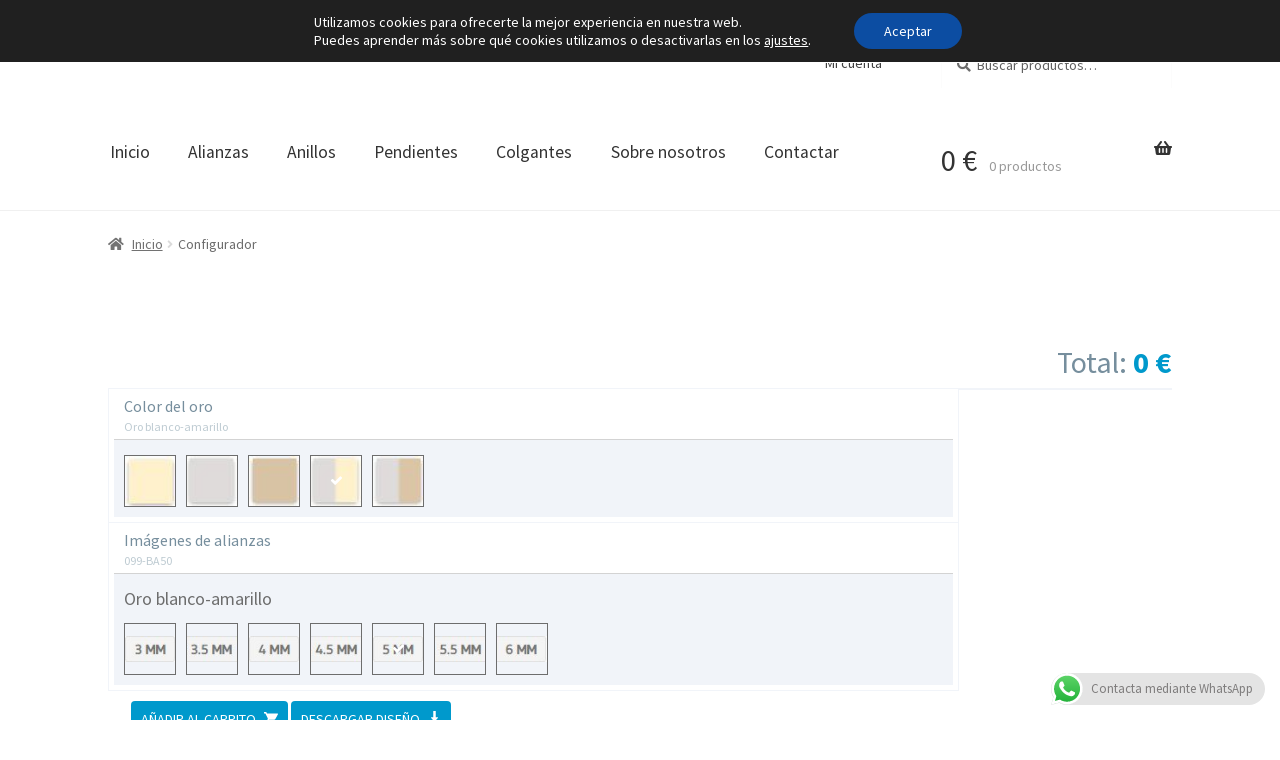

--- FILE ---
content_type: text/html; charset=UTF-8
request_url: https://francodavinci.com/configurador/configure/42246/
body_size: 32610
content:
<!doctype html>
<html lang="es">
<head>
<meta charset="UTF-8">
<meta name="viewport" content="width=device-width, initial-scale=1, maximum-scale=2.0">
<link rel="profile" href="http://gmpg.org/xfn/11">
<link rel="pingback" href="https://francodavinci.com/xmlrpc.php">

<title>Configurador - Franco Da Vinci</title>

<!-- The SEO Framework por Sybre Waaijer -->
<meta name="robots" content="max-snippet:-1,max-image-preview:standard,max-video-preview:-1" />
<link rel="canonical" href="https://francodavinci.com/configurador/" />
<meta property="og:type" content="website" />
<meta property="og:locale" content="es_ES" />
<meta property="og:site_name" content="Franco Da Vinci" />
<meta property="og:title" content="Configurador - Franco Da Vinci" />
<meta property="og:url" content="https://francodavinci.com/configurador/" />
<meta property="og:image" content="https://francodavinci.com/wp-content/uploads/cropped-FdV-Logo-250px-b.png" />
<meta property="og:image:width" content="230" />
<meta property="og:image:height" content="26" />
<meta name="twitter:card" content="summary_large_image" />
<meta name="twitter:title" content="Configurador - Franco Da Vinci" />
<meta name="twitter:image" content="https://francodavinci.com/wp-content/uploads/cropped-FdV-Logo-250px-b.png" />
<script type="application/ld+json">{"@context":"https://schema.org","@graph":[{"@type":"WebSite","@id":"https://francodavinci.com/#/schema/WebSite","url":"https://francodavinci.com/","name":"Franco Da Vinci","description":"Alta joyería versátil y personalizable","inLanguage":"es","potentialAction":{"@type":"SearchAction","target":{"@type":"EntryPoint","urlTemplate":"https://francodavinci.com/search/{search_term_string}/"},"query-input":"required name=search_term_string"},"publisher":{"@type":"Organization","@id":"https://francodavinci.com/#/schema/Organization","name":"Franco Da Vinci","url":"https://francodavinci.com/","logo":{"@type":"ImageObject","url":"https://francodavinci.com/wp-content/uploads/cropped-FdV-Logo-250px-b.png","contentUrl":"https://francodavinci.com/wp-content/uploads/cropped-FdV-Logo-250px-b.png","width":230,"height":26}}},{"@type":"WebPage","@id":"https://francodavinci.com/configurador/","url":"https://francodavinci.com/configurador/","name":"Configurador - Franco Da Vinci","inLanguage":"es","isPartOf":{"@id":"https://francodavinci.com/#/schema/WebSite"},"breadcrumb":{"@type":"BreadcrumbList","@id":"https://francodavinci.com/#/schema/BreadcrumbList","itemListElement":[{"@type":"ListItem","position":1,"item":"https://francodavinci.com/","name":"Franco Da Vinci"},{"@type":"ListItem","position":2,"name":"Configurador"}]},"potentialAction":{"@type":"ReadAction","target":"https://francodavinci.com/configurador/"}}]}</script>
<!-- / The SEO Framework por Sybre Waaijer | 4.20ms meta | 0.87ms boot -->

<link rel='dns-prefetch' href='//fonts.googleapis.com' />
<link rel="alternate" type="application/rss+xml" title="Franco Da Vinci &raquo; Feed" href="https://francodavinci.com/feed/" />
<link rel="alternate" type="application/rss+xml" title="Franco Da Vinci &raquo; Feed de los comentarios" href="https://francodavinci.com/comments/feed/" />
<style id='wp-img-auto-sizes-contain-inline-css'>
img:is([sizes=auto i],[sizes^="auto," i]){contain-intrinsic-size:3000px 1500px}
/*# sourceURL=wp-img-auto-sizes-contain-inline-css */
</style>
<link rel='stylesheet' id='ht_ctc_main_css-css' href='https://francodavinci.com/wp-content/plugins/click-to-chat-for-whatsapp/new/inc/assets/css/main.css?ver=4.36' media='all' />
<style id='wp-emoji-styles-inline-css'>

	img.wp-smiley, img.emoji {
		display: inline !important;
		border: none !important;
		box-shadow: none !important;
		height: 1em !important;
		width: 1em !important;
		margin: 0 0.07em !important;
		vertical-align: -0.1em !important;
		background: none !important;
		padding: 0 !important;
	}
/*# sourceURL=wp-emoji-styles-inline-css */
</style>
<style id='wp-block-library-inline-css'>
:root{--wp-block-synced-color:#7a00df;--wp-block-synced-color--rgb:122,0,223;--wp-bound-block-color:var(--wp-block-synced-color);--wp-editor-canvas-background:#ddd;--wp-admin-theme-color:#007cba;--wp-admin-theme-color--rgb:0,124,186;--wp-admin-theme-color-darker-10:#006ba1;--wp-admin-theme-color-darker-10--rgb:0,107,160.5;--wp-admin-theme-color-darker-20:#005a87;--wp-admin-theme-color-darker-20--rgb:0,90,135;--wp-admin-border-width-focus:2px}@media (min-resolution:192dpi){:root{--wp-admin-border-width-focus:1.5px}}.wp-element-button{cursor:pointer}:root .has-very-light-gray-background-color{background-color:#eee}:root .has-very-dark-gray-background-color{background-color:#313131}:root .has-very-light-gray-color{color:#eee}:root .has-very-dark-gray-color{color:#313131}:root .has-vivid-green-cyan-to-vivid-cyan-blue-gradient-background{background:linear-gradient(135deg,#00d084,#0693e3)}:root .has-purple-crush-gradient-background{background:linear-gradient(135deg,#34e2e4,#4721fb 50%,#ab1dfe)}:root .has-hazy-dawn-gradient-background{background:linear-gradient(135deg,#faaca8,#dad0ec)}:root .has-subdued-olive-gradient-background{background:linear-gradient(135deg,#fafae1,#67a671)}:root .has-atomic-cream-gradient-background{background:linear-gradient(135deg,#fdd79a,#004a59)}:root .has-nightshade-gradient-background{background:linear-gradient(135deg,#330968,#31cdcf)}:root .has-midnight-gradient-background{background:linear-gradient(135deg,#020381,#2874fc)}:root{--wp--preset--font-size--normal:16px;--wp--preset--font-size--huge:42px}.has-regular-font-size{font-size:1em}.has-larger-font-size{font-size:2.625em}.has-normal-font-size{font-size:var(--wp--preset--font-size--normal)}.has-huge-font-size{font-size:var(--wp--preset--font-size--huge)}.has-text-align-center{text-align:center}.has-text-align-left{text-align:left}.has-text-align-right{text-align:right}.has-fit-text{white-space:nowrap!important}#end-resizable-editor-section{display:none}.aligncenter{clear:both}.items-justified-left{justify-content:flex-start}.items-justified-center{justify-content:center}.items-justified-right{justify-content:flex-end}.items-justified-space-between{justify-content:space-between}.screen-reader-text{border:0;clip-path:inset(50%);height:1px;margin:-1px;overflow:hidden;padding:0;position:absolute;width:1px;word-wrap:normal!important}.screen-reader-text:focus{background-color:#ddd;clip-path:none;color:#444;display:block;font-size:1em;height:auto;left:5px;line-height:normal;padding:15px 23px 14px;text-decoration:none;top:5px;width:auto;z-index:100000}html :where(.has-border-color){border-style:solid}html :where([style*=border-top-color]){border-top-style:solid}html :where([style*=border-right-color]){border-right-style:solid}html :where([style*=border-bottom-color]){border-bottom-style:solid}html :where([style*=border-left-color]){border-left-style:solid}html :where([style*=border-width]){border-style:solid}html :where([style*=border-top-width]){border-top-style:solid}html :where([style*=border-right-width]){border-right-style:solid}html :where([style*=border-bottom-width]){border-bottom-style:solid}html :where([style*=border-left-width]){border-left-style:solid}html :where(img[class*=wp-image-]){height:auto;max-width:100%}:where(figure){margin:0 0 1em}html :where(.is-position-sticky){--wp-admin--admin-bar--position-offset:var(--wp-admin--admin-bar--height,0px)}@media screen and (max-width:600px){html :where(.is-position-sticky){--wp-admin--admin-bar--position-offset:0px}}

/*# sourceURL=wp-block-library-inline-css */
</style><link rel='stylesheet' id='wc-blocks-style-css' href='https://francodavinci.com/wp-content/plugins/woocommerce/assets/client/blocks/wc-blocks.css?ver=wc-10.4.3' media='all' />
<style id='global-styles-inline-css'>
:root{--wp--preset--aspect-ratio--square: 1;--wp--preset--aspect-ratio--4-3: 4/3;--wp--preset--aspect-ratio--3-4: 3/4;--wp--preset--aspect-ratio--3-2: 3/2;--wp--preset--aspect-ratio--2-3: 2/3;--wp--preset--aspect-ratio--16-9: 16/9;--wp--preset--aspect-ratio--9-16: 9/16;--wp--preset--color--black: #000000;--wp--preset--color--cyan-bluish-gray: #abb8c3;--wp--preset--color--white: #ffffff;--wp--preset--color--pale-pink: #f78da7;--wp--preset--color--vivid-red: #cf2e2e;--wp--preset--color--luminous-vivid-orange: #ff6900;--wp--preset--color--luminous-vivid-amber: #fcb900;--wp--preset--color--light-green-cyan: #7bdcb5;--wp--preset--color--vivid-green-cyan: #00d084;--wp--preset--color--pale-cyan-blue: #8ed1fc;--wp--preset--color--vivid-cyan-blue: #0693e3;--wp--preset--color--vivid-purple: #9b51e0;--wp--preset--gradient--vivid-cyan-blue-to-vivid-purple: linear-gradient(135deg,rgb(6,147,227) 0%,rgb(155,81,224) 100%);--wp--preset--gradient--light-green-cyan-to-vivid-green-cyan: linear-gradient(135deg,rgb(122,220,180) 0%,rgb(0,208,130) 100%);--wp--preset--gradient--luminous-vivid-amber-to-luminous-vivid-orange: linear-gradient(135deg,rgb(252,185,0) 0%,rgb(255,105,0) 100%);--wp--preset--gradient--luminous-vivid-orange-to-vivid-red: linear-gradient(135deg,rgb(255,105,0) 0%,rgb(207,46,46) 100%);--wp--preset--gradient--very-light-gray-to-cyan-bluish-gray: linear-gradient(135deg,rgb(238,238,238) 0%,rgb(169,184,195) 100%);--wp--preset--gradient--cool-to-warm-spectrum: linear-gradient(135deg,rgb(74,234,220) 0%,rgb(151,120,209) 20%,rgb(207,42,186) 40%,rgb(238,44,130) 60%,rgb(251,105,98) 80%,rgb(254,248,76) 100%);--wp--preset--gradient--blush-light-purple: linear-gradient(135deg,rgb(255,206,236) 0%,rgb(152,150,240) 100%);--wp--preset--gradient--blush-bordeaux: linear-gradient(135deg,rgb(254,205,165) 0%,rgb(254,45,45) 50%,rgb(107,0,62) 100%);--wp--preset--gradient--luminous-dusk: linear-gradient(135deg,rgb(255,203,112) 0%,rgb(199,81,192) 50%,rgb(65,88,208) 100%);--wp--preset--gradient--pale-ocean: linear-gradient(135deg,rgb(255,245,203) 0%,rgb(182,227,212) 50%,rgb(51,167,181) 100%);--wp--preset--gradient--electric-grass: linear-gradient(135deg,rgb(202,248,128) 0%,rgb(113,206,126) 100%);--wp--preset--gradient--midnight: linear-gradient(135deg,rgb(2,3,129) 0%,rgb(40,116,252) 100%);--wp--preset--font-size--small: 14px;--wp--preset--font-size--medium: 23px;--wp--preset--font-size--large: 26px;--wp--preset--font-size--x-large: 42px;--wp--preset--font-size--normal: 16px;--wp--preset--font-size--huge: 37px;--wp--preset--spacing--20: 0.44rem;--wp--preset--spacing--30: 0.67rem;--wp--preset--spacing--40: 1rem;--wp--preset--spacing--50: 1.5rem;--wp--preset--spacing--60: 2.25rem;--wp--preset--spacing--70: 3.38rem;--wp--preset--spacing--80: 5.06rem;--wp--preset--shadow--natural: 6px 6px 9px rgba(0, 0, 0, 0.2);--wp--preset--shadow--deep: 12px 12px 50px rgba(0, 0, 0, 0.4);--wp--preset--shadow--sharp: 6px 6px 0px rgba(0, 0, 0, 0.2);--wp--preset--shadow--outlined: 6px 6px 0px -3px rgb(255, 255, 255), 6px 6px rgb(0, 0, 0);--wp--preset--shadow--crisp: 6px 6px 0px rgb(0, 0, 0);}:root :where(.is-layout-flow) > :first-child{margin-block-start: 0;}:root :where(.is-layout-flow) > :last-child{margin-block-end: 0;}:root :where(.is-layout-flow) > *{margin-block-start: 24px;margin-block-end: 0;}:root :where(.is-layout-constrained) > :first-child{margin-block-start: 0;}:root :where(.is-layout-constrained) > :last-child{margin-block-end: 0;}:root :where(.is-layout-constrained) > *{margin-block-start: 24px;margin-block-end: 0;}:root :where(.is-layout-flex){gap: 24px;}:root :where(.is-layout-grid){gap: 24px;}body .is-layout-flex{display: flex;}.is-layout-flex{flex-wrap: wrap;align-items: center;}.is-layout-flex > :is(*, div){margin: 0;}body .is-layout-grid{display: grid;}.is-layout-grid > :is(*, div){margin: 0;}.has-black-color{color: var(--wp--preset--color--black) !important;}.has-cyan-bluish-gray-color{color: var(--wp--preset--color--cyan-bluish-gray) !important;}.has-white-color{color: var(--wp--preset--color--white) !important;}.has-pale-pink-color{color: var(--wp--preset--color--pale-pink) !important;}.has-vivid-red-color{color: var(--wp--preset--color--vivid-red) !important;}.has-luminous-vivid-orange-color{color: var(--wp--preset--color--luminous-vivid-orange) !important;}.has-luminous-vivid-amber-color{color: var(--wp--preset--color--luminous-vivid-amber) !important;}.has-light-green-cyan-color{color: var(--wp--preset--color--light-green-cyan) !important;}.has-vivid-green-cyan-color{color: var(--wp--preset--color--vivid-green-cyan) !important;}.has-pale-cyan-blue-color{color: var(--wp--preset--color--pale-cyan-blue) !important;}.has-vivid-cyan-blue-color{color: var(--wp--preset--color--vivid-cyan-blue) !important;}.has-vivid-purple-color{color: var(--wp--preset--color--vivid-purple) !important;}.has-black-background-color{background-color: var(--wp--preset--color--black) !important;}.has-cyan-bluish-gray-background-color{background-color: var(--wp--preset--color--cyan-bluish-gray) !important;}.has-white-background-color{background-color: var(--wp--preset--color--white) !important;}.has-pale-pink-background-color{background-color: var(--wp--preset--color--pale-pink) !important;}.has-vivid-red-background-color{background-color: var(--wp--preset--color--vivid-red) !important;}.has-luminous-vivid-orange-background-color{background-color: var(--wp--preset--color--luminous-vivid-orange) !important;}.has-luminous-vivid-amber-background-color{background-color: var(--wp--preset--color--luminous-vivid-amber) !important;}.has-light-green-cyan-background-color{background-color: var(--wp--preset--color--light-green-cyan) !important;}.has-vivid-green-cyan-background-color{background-color: var(--wp--preset--color--vivid-green-cyan) !important;}.has-pale-cyan-blue-background-color{background-color: var(--wp--preset--color--pale-cyan-blue) !important;}.has-vivid-cyan-blue-background-color{background-color: var(--wp--preset--color--vivid-cyan-blue) !important;}.has-vivid-purple-background-color{background-color: var(--wp--preset--color--vivid-purple) !important;}.has-black-border-color{border-color: var(--wp--preset--color--black) !important;}.has-cyan-bluish-gray-border-color{border-color: var(--wp--preset--color--cyan-bluish-gray) !important;}.has-white-border-color{border-color: var(--wp--preset--color--white) !important;}.has-pale-pink-border-color{border-color: var(--wp--preset--color--pale-pink) !important;}.has-vivid-red-border-color{border-color: var(--wp--preset--color--vivid-red) !important;}.has-luminous-vivid-orange-border-color{border-color: var(--wp--preset--color--luminous-vivid-orange) !important;}.has-luminous-vivid-amber-border-color{border-color: var(--wp--preset--color--luminous-vivid-amber) !important;}.has-light-green-cyan-border-color{border-color: var(--wp--preset--color--light-green-cyan) !important;}.has-vivid-green-cyan-border-color{border-color: var(--wp--preset--color--vivid-green-cyan) !important;}.has-pale-cyan-blue-border-color{border-color: var(--wp--preset--color--pale-cyan-blue) !important;}.has-vivid-cyan-blue-border-color{border-color: var(--wp--preset--color--vivid-cyan-blue) !important;}.has-vivid-purple-border-color{border-color: var(--wp--preset--color--vivid-purple) !important;}.has-vivid-cyan-blue-to-vivid-purple-gradient-background{background: var(--wp--preset--gradient--vivid-cyan-blue-to-vivid-purple) !important;}.has-light-green-cyan-to-vivid-green-cyan-gradient-background{background: var(--wp--preset--gradient--light-green-cyan-to-vivid-green-cyan) !important;}.has-luminous-vivid-amber-to-luminous-vivid-orange-gradient-background{background: var(--wp--preset--gradient--luminous-vivid-amber-to-luminous-vivid-orange) !important;}.has-luminous-vivid-orange-to-vivid-red-gradient-background{background: var(--wp--preset--gradient--luminous-vivid-orange-to-vivid-red) !important;}.has-very-light-gray-to-cyan-bluish-gray-gradient-background{background: var(--wp--preset--gradient--very-light-gray-to-cyan-bluish-gray) !important;}.has-cool-to-warm-spectrum-gradient-background{background: var(--wp--preset--gradient--cool-to-warm-spectrum) !important;}.has-blush-light-purple-gradient-background{background: var(--wp--preset--gradient--blush-light-purple) !important;}.has-blush-bordeaux-gradient-background{background: var(--wp--preset--gradient--blush-bordeaux) !important;}.has-luminous-dusk-gradient-background{background: var(--wp--preset--gradient--luminous-dusk) !important;}.has-pale-ocean-gradient-background{background: var(--wp--preset--gradient--pale-ocean) !important;}.has-electric-grass-gradient-background{background: var(--wp--preset--gradient--electric-grass) !important;}.has-midnight-gradient-background{background: var(--wp--preset--gradient--midnight) !important;}.has-small-font-size{font-size: var(--wp--preset--font-size--small) !important;}.has-medium-font-size{font-size: var(--wp--preset--font-size--medium) !important;}.has-large-font-size{font-size: var(--wp--preset--font-size--large) !important;}.has-x-large-font-size{font-size: var(--wp--preset--font-size--x-large) !important;}
/*# sourceURL=global-styles-inline-css */
</style>

<style id='classic-theme-styles-inline-css'>
/*! This file is auto-generated */
.wp-block-button__link{color:#fff;background-color:#32373c;border-radius:9999px;box-shadow:none;text-decoration:none;padding:calc(.667em + 2px) calc(1.333em + 2px);font-size:1.125em}.wp-block-file__button{background:#32373c;color:#fff;text-decoration:none}
/*# sourceURL=/wp-includes/css/classic-themes.min.css */
</style>
<link rel='stylesheet' id='storefront-gutenberg-blocks-css' href='https://francodavinci.com/wp-content/themes/storefront/assets/css/base/gutenberg-blocks.css?ver=4.6.2' media='all' />
<style id='storefront-gutenberg-blocks-inline-css'>

				.wp-block-button__link:not(.has-text-color) {
					color: #333333;
				}

				.wp-block-button__link:not(.has-text-color):hover,
				.wp-block-button__link:not(.has-text-color):focus,
				.wp-block-button__link:not(.has-text-color):active {
					color: #333333;
				}

				.wp-block-button__link:not(.has-background) {
					background-color: #eeeeee;
				}

				.wp-block-button__link:not(.has-background):hover,
				.wp-block-button__link:not(.has-background):focus,
				.wp-block-button__link:not(.has-background):active {
					border-color: #d5d5d5;
					background-color: #d5d5d5;
				}

				.wc-block-grid__products .wc-block-grid__product .wp-block-button__link {
					background-color: #eeeeee;
					border-color: #eeeeee;
					color: #333333;
				}

				.wp-block-quote footer,
				.wp-block-quote cite,
				.wp-block-quote__citation {
					color: #6d6d6d;
				}

				.wp-block-pullquote cite,
				.wp-block-pullquote footer,
				.wp-block-pullquote__citation {
					color: #6d6d6d;
				}

				.wp-block-image figcaption {
					color: #6d6d6d;
				}

				.wp-block-separator.is-style-dots::before {
					color: #333333;
				}

				.wp-block-file a.wp-block-file__button {
					color: #333333;
					background-color: #eeeeee;
					border-color: #eeeeee;
				}

				.wp-block-file a.wp-block-file__button:hover,
				.wp-block-file a.wp-block-file__button:focus,
				.wp-block-file a.wp-block-file__button:active {
					color: #333333;
					background-color: #d5d5d5;
				}

				.wp-block-code,
				.wp-block-preformatted pre {
					color: #6d6d6d;
				}

				.wp-block-table:not( .has-background ):not( .is-style-stripes ) tbody tr:nth-child(2n) td {
					background-color: #fdfdfd;
				}

				.wp-block-cover .wp-block-cover__inner-container h1:not(.has-text-color),
				.wp-block-cover .wp-block-cover__inner-container h2:not(.has-text-color),
				.wp-block-cover .wp-block-cover__inner-container h3:not(.has-text-color),
				.wp-block-cover .wp-block-cover__inner-container h4:not(.has-text-color),
				.wp-block-cover .wp-block-cover__inner-container h5:not(.has-text-color),
				.wp-block-cover .wp-block-cover__inner-container h6:not(.has-text-color) {
					color: #000000;
				}

				div.wc-block-components-price-slider__range-input-progress,
				.rtl .wc-block-components-price-slider__range-input-progress {
					--range-color: #b76c6c;
				}

				/* Target only IE11 */
				@media all and (-ms-high-contrast: none), (-ms-high-contrast: active) {
					.wc-block-components-price-slider__range-input-progress {
						background: #b76c6c;
					}
				}

				.wc-block-components-button:not(.is-link) {
					background-color: #333333;
					color: #ffffff;
				}

				.wc-block-components-button:not(.is-link):hover,
				.wc-block-components-button:not(.is-link):focus,
				.wc-block-components-button:not(.is-link):active {
					background-color: #1a1a1a;
					color: #ffffff;
				}

				.wc-block-components-button:not(.is-link):disabled {
					background-color: #333333;
					color: #ffffff;
				}

				.wc-block-cart__submit-container {
					background-color: #ffffff;
				}

				.wc-block-cart__submit-container::before {
					color: rgba(220,220,220,0.5);
				}

				.wc-block-components-order-summary-item__quantity {
					background-color: #ffffff;
					border-color: #6d6d6d;
					box-shadow: 0 0 0 2px #ffffff;
					color: #6d6d6d;
				}
			
/*# sourceURL=storefront-gutenberg-blocks-inline-css */
</style>
<link rel='stylesheet' id='vpc-addon-css-css' href='https://francodavinci.com/wp-content/plugins/Visual-products-conf-addon/css/vpc-addon-css.css?ver=6.9' media='all' />
<link rel='stylesheet' id='vpc-public-css-css' href='https://francodavinci.com/wp-content/plugins/visual-product-configurator/public/css/vpc-public.css?ver=6.19' media='all' />
<style id='woocommerce-inline-inline-css'>
.woocommerce form .form-row .required { visibility: visible; }
/*# sourceURL=woocommerce-inline-inline-css */
</style>
<link rel='stylesheet' id='woo-variation-gallery-slider-css' href='https://francodavinci.com/wp-content/plugins/woo-variation-gallery/assets/css/slick.min.css?ver=1.8.1' media='all' />
<link rel='stylesheet' id='dashicons-css' href='https://francodavinci.com/wp-includes/css/dashicons.min.css?ver=6.9' media='all' />
<style id='dashicons-inline-css'>
[data-font="Dashicons"]:before {font-family: 'Dashicons' !important;content: attr(data-icon) !important;speak: none !important;font-weight: normal !important;font-variant: normal !important;text-transform: none !important;line-height: 1 !important;font-style: normal !important;-webkit-font-smoothing: antialiased !important;-moz-osx-font-smoothing: grayscale !important;}
/*# sourceURL=dashicons-inline-css */
</style>
<link rel='stylesheet' id='woo-variation-gallery-css' href='https://francodavinci.com/wp-content/plugins/woo-variation-gallery/assets/css/frontend.min.css?ver=1741201117' media='all' />
<style id='woo-variation-gallery-inline-css'>
:root {--wvg-thumbnail-item: 4;--wvg-thumbnail-item-gap: 0px;--wvg-single-image-size: 600px;--wvg-gallery-width: 40%;--wvg-gallery-margin: 30px;}/* Default Width */.woo-variation-product-gallery {max-width: 40% !important;width: 100%;}/* Medium Devices, Desktops *//* Small Devices, Tablets */@media only screen and (max-width: 768px) {.woo-variation-product-gallery {width: 720px;max-width: 100% !important;}}/* Extra Small Devices, Phones */@media only screen and (max-width: 480px) {.woo-variation-product-gallery {width: 320px;max-width: 100% !important;}}
/*# sourceURL=woo-variation-gallery-inline-css */
</style>
<link rel='stylesheet' id='woo-variation-swatches-css' href='https://francodavinci.com/wp-content/plugins/woo-variation-swatches/assets/css/frontend.min.css?ver=1762855610' media='all' />
<style id='woo-variation-swatches-inline-css'>
:root {
--wvs-tick:url("data:image/svg+xml;utf8,%3Csvg filter='drop-shadow(0px 0px 2px rgb(0 0 0 / .8))' xmlns='http://www.w3.org/2000/svg'  viewBox='0 0 30 30'%3E%3Cpath fill='none' stroke='%23ffffff' stroke-linecap='round' stroke-linejoin='round' stroke-width='4' d='M4 16L11 23 27 7'/%3E%3C/svg%3E");

--wvs-cross:url("data:image/svg+xml;utf8,%3Csvg filter='drop-shadow(0px 0px 5px rgb(255 255 255 / .6))' xmlns='http://www.w3.org/2000/svg' width='72px' height='72px' viewBox='0 0 24 24'%3E%3Cpath fill='none' stroke='%23ff0000' stroke-linecap='round' stroke-width='0.6' d='M5 5L19 19M19 5L5 19'/%3E%3C/svg%3E");
--wvs-single-product-item-width:30px;
--wvs-single-product-item-height:30px;
--wvs-single-product-item-font-size:16px}
/*# sourceURL=woo-variation-swatches-inline-css */
</style>
<link rel='stylesheet' id='yith-infs-style-css' href='https://francodavinci.com/wp-content/plugins/yith-infinite-scrolling/assets/css/frontend.css?ver=2.5.0' media='all' />
<link rel='stylesheet' id='storefront-style-css' href='https://francodavinci.com/wp-content/themes/storefront/style.css?ver=4.6.2' media='all' />
<style id='storefront-style-inline-css'>

			.main-navigation ul li a,
			.site-title a,
			ul.menu li a,
			.site-branding h1 a,
			button.menu-toggle,
			button.menu-toggle:hover,
			.handheld-navigation .dropdown-toggle {
				color: #333333;
			}

			button.menu-toggle,
			button.menu-toggle:hover {
				border-color: #333333;
			}

			.main-navigation ul li a:hover,
			.main-navigation ul li:hover > a,
			.site-title a:hover,
			.site-header ul.menu li.current-menu-item > a {
				color: #747474;
			}

			table:not( .has-background ) th {
				background-color: #f8f8f8;
			}

			table:not( .has-background ) tbody td {
				background-color: #fdfdfd;
			}

			table:not( .has-background ) tbody tr:nth-child(2n) td,
			fieldset,
			fieldset legend {
				background-color: #fbfbfb;
			}

			.site-header,
			.secondary-navigation ul ul,
			.main-navigation ul.menu > li.menu-item-has-children:after,
			.secondary-navigation ul.menu ul,
			.storefront-handheld-footer-bar,
			.storefront-handheld-footer-bar ul li > a,
			.storefront-handheld-footer-bar ul li.search .site-search,
			button.menu-toggle,
			button.menu-toggle:hover {
				background-color: #ffffff;
			}

			p.site-description,
			.site-header,
			.storefront-handheld-footer-bar {
				color: #404040;
			}

			button.menu-toggle:after,
			button.menu-toggle:before,
			button.menu-toggle span:before {
				background-color: #333333;
			}

			h1, h2, h3, h4, h5, h6, .wc-block-grid__product-title {
				color: #333333;
			}

			.widget h1 {
				border-bottom-color: #333333;
			}

			body,
			.secondary-navigation a {
				color: #6d6d6d;
			}

			.widget-area .widget a,
			.hentry .entry-header .posted-on a,
			.hentry .entry-header .post-author a,
			.hentry .entry-header .post-comments a,
			.hentry .entry-header .byline a {
				color: #727272;
			}

			a {
				color: #b76c6c;
			}

			a:focus,
			button:focus,
			.button.alt:focus,
			input:focus,
			textarea:focus,
			input[type="button"]:focus,
			input[type="reset"]:focus,
			input[type="submit"]:focus,
			input[type="email"]:focus,
			input[type="tel"]:focus,
			input[type="url"]:focus,
			input[type="password"]:focus,
			input[type="search"]:focus {
				outline-color: #b76c6c;
			}

			button, input[type="button"], input[type="reset"], input[type="submit"], .button, .widget a.button {
				background-color: #eeeeee;
				border-color: #eeeeee;
				color: #333333;
			}

			button:hover, input[type="button"]:hover, input[type="reset"]:hover, input[type="submit"]:hover, .button:hover, .widget a.button:hover {
				background-color: #d5d5d5;
				border-color: #d5d5d5;
				color: #333333;
			}

			button.alt, input[type="button"].alt, input[type="reset"].alt, input[type="submit"].alt, .button.alt, .widget-area .widget a.button.alt {
				background-color: #333333;
				border-color: #333333;
				color: #ffffff;
			}

			button.alt:hover, input[type="button"].alt:hover, input[type="reset"].alt:hover, input[type="submit"].alt:hover, .button.alt:hover, .widget-area .widget a.button.alt:hover {
				background-color: #1a1a1a;
				border-color: #1a1a1a;
				color: #ffffff;
			}

			.pagination .page-numbers li .page-numbers.current {
				background-color: #e6e6e6;
				color: #636363;
			}

			#comments .comment-list .comment-content .comment-text {
				background-color: #f8f8f8;
			}

			.site-footer {
				background-color: #f0f0f0;
				color: #6d6d6d;
			}

			.site-footer a:not(.button):not(.components-button) {
				color: #333333;
			}

			.site-footer .storefront-handheld-footer-bar a:not(.button):not(.components-button) {
				color: #333333;
			}

			.site-footer h1, .site-footer h2, .site-footer h3, .site-footer h4, .site-footer h5, .site-footer h6, .site-footer .widget .widget-title, .site-footer .widget .widgettitle {
				color: #333333;
			}

			.page-template-template-homepage.has-post-thumbnail .type-page.has-post-thumbnail .entry-title {
				color: #000000;
			}

			.page-template-template-homepage.has-post-thumbnail .type-page.has-post-thumbnail .entry-content {
				color: #000000;
			}

			@media screen and ( min-width: 768px ) {
				.secondary-navigation ul.menu a:hover {
					color: #595959;
				}

				.secondary-navigation ul.menu a {
					color: #404040;
				}

				.main-navigation ul.menu ul.sub-menu,
				.main-navigation ul.nav-menu ul.children {
					background-color: #f0f0f0;
				}

				.site-header {
					border-bottom-color: #f0f0f0;
				}
			}
/*# sourceURL=storefront-style-inline-css */
</style>
<link rel='stylesheet' id='storefront-icons-css' href='https://francodavinci.com/wp-content/themes/storefront/assets/css/base/icons.css?ver=4.6.2' media='all' />
<link rel='stylesheet' id='storefront-fonts-css' href='https://fonts.googleapis.com/css?family=Source+Sans+Pro%3A400%2C300%2C300italic%2C400italic%2C600%2C700%2C900&#038;subset=latin%2Clatin-ext&#038;ver=4.6.2' media='all' />
<link rel='stylesheet' id='wcpa-frontend-css' href='https://francodavinci.com/wp-content/plugins/woo-custom-product-addons/assets/css/style_1.css?ver=3.0.19' media='all' />
<link rel='stylesheet' id='imagen-hero-css' href='https://francodavinci.com/wp-content/plugins/storefront-imagen-hero/assets/css/hero.min.css?ver=6.9' media='all' />
<link rel='stylesheet' id='popup-maker-site-css' href='//francodavinci.com/wp-content/uploads/pum/pum-site-styles.css?generated=1755615927&#038;ver=1.20.6' media='all' />
<link rel='stylesheet' id='storefront-woocommerce-style-css' href='https://francodavinci.com/wp-content/themes/storefront/assets/css/woocommerce/woocommerce.css?ver=4.6.2' media='all' />
<style id='storefront-woocommerce-style-inline-css'>
@font-face {
				font-family: star;
				src: url(https://francodavinci.com/wp-content/plugins/woocommerce/assets/fonts/star.eot);
				src:
					url(https://francodavinci.com/wp-content/plugins/woocommerce/assets/fonts/star.eot?#iefix) format("embedded-opentype"),
					url(https://francodavinci.com/wp-content/plugins/woocommerce/assets/fonts/star.woff) format("woff"),
					url(https://francodavinci.com/wp-content/plugins/woocommerce/assets/fonts/star.ttf) format("truetype"),
					url(https://francodavinci.com/wp-content/plugins/woocommerce/assets/fonts/star.svg#star) format("svg");
				font-weight: 400;
				font-style: normal;
			}
			@font-face {
				font-family: WooCommerce;
				src: url(https://francodavinci.com/wp-content/plugins/woocommerce/assets/fonts/WooCommerce.eot);
				src:
					url(https://francodavinci.com/wp-content/plugins/woocommerce/assets/fonts/WooCommerce.eot?#iefix) format("embedded-opentype"),
					url(https://francodavinci.com/wp-content/plugins/woocommerce/assets/fonts/WooCommerce.woff) format("woff"),
					url(https://francodavinci.com/wp-content/plugins/woocommerce/assets/fonts/WooCommerce.ttf) format("truetype"),
					url(https://francodavinci.com/wp-content/plugins/woocommerce/assets/fonts/WooCommerce.svg#WooCommerce) format("svg");
				font-weight: 400;
				font-style: normal;
			}

			a.cart-contents,
			.site-header-cart .widget_shopping_cart a {
				color: #333333;
			}

			a.cart-contents:hover,
			.site-header-cart .widget_shopping_cart a:hover,
			.site-header-cart:hover > li > a {
				color: #747474;
			}

			table.cart td.product-remove,
			table.cart td.actions {
				border-top-color: #ffffff;
			}

			.storefront-handheld-footer-bar ul li.cart .count {
				background-color: #333333;
				color: #ffffff;
				border-color: #ffffff;
			}

			.woocommerce-tabs ul.tabs li.active a,
			ul.products li.product .price,
			.onsale,
			.wc-block-grid__product-onsale,
			.widget_search form:before,
			.widget_product_search form:before {
				color: #6d6d6d;
			}

			.woocommerce-breadcrumb a,
			a.woocommerce-review-link,
			.product_meta a {
				color: #727272;
			}

			.wc-block-grid__product-onsale,
			.onsale {
				border-color: #6d6d6d;
			}

			.star-rating span:before,
			.quantity .plus, .quantity .minus,
			p.stars a:hover:after,
			p.stars a:after,
			.star-rating span:before,
			#payment .payment_methods li input[type=radio]:first-child:checked+label:before {
				color: #b76c6c;
			}

			.widget_price_filter .ui-slider .ui-slider-range,
			.widget_price_filter .ui-slider .ui-slider-handle {
				background-color: #b76c6c;
			}

			.order_details {
				background-color: #f8f8f8;
			}

			.order_details > li {
				border-bottom: 1px dotted #e3e3e3;
			}

			.order_details:before,
			.order_details:after {
				background: -webkit-linear-gradient(transparent 0,transparent 0),-webkit-linear-gradient(135deg,#f8f8f8 33.33%,transparent 33.33%),-webkit-linear-gradient(45deg,#f8f8f8 33.33%,transparent 33.33%)
			}

			#order_review {
				background-color: #ffffff;
			}

			#payment .payment_methods > li .payment_box,
			#payment .place-order {
				background-color: #fafafa;
			}

			#payment .payment_methods > li:not(.woocommerce-notice) {
				background-color: #f5f5f5;
			}

			#payment .payment_methods > li:not(.woocommerce-notice):hover {
				background-color: #f0f0f0;
			}

			.woocommerce-pagination .page-numbers li .page-numbers.current {
				background-color: #e6e6e6;
				color: #636363;
			}

			.wc-block-grid__product-onsale,
			.onsale,
			.woocommerce-pagination .page-numbers li .page-numbers:not(.current) {
				color: #6d6d6d;
			}

			p.stars a:before,
			p.stars a:hover~a:before,
			p.stars.selected a.active~a:before {
				color: #6d6d6d;
			}

			p.stars.selected a.active:before,
			p.stars:hover a:before,
			p.stars.selected a:not(.active):before,
			p.stars.selected a.active:before {
				color: #b76c6c;
			}

			.single-product div.product .woocommerce-product-gallery .woocommerce-product-gallery__trigger {
				background-color: #eeeeee;
				color: #333333;
			}

			.single-product div.product .woocommerce-product-gallery .woocommerce-product-gallery__trigger:hover {
				background-color: #d5d5d5;
				border-color: #d5d5d5;
				color: #333333;
			}

			.button.added_to_cart:focus,
			.button.wc-forward:focus {
				outline-color: #b76c6c;
			}

			.added_to_cart,
			.site-header-cart .widget_shopping_cart a.button,
			.wc-block-grid__products .wc-block-grid__product .wp-block-button__link {
				background-color: #eeeeee;
				border-color: #eeeeee;
				color: #333333;
			}

			.added_to_cart:hover,
			.site-header-cart .widget_shopping_cart a.button:hover,
			.wc-block-grid__products .wc-block-grid__product .wp-block-button__link:hover {
				background-color: #d5d5d5;
				border-color: #d5d5d5;
				color: #333333;
			}

			.added_to_cart.alt, .added_to_cart, .widget a.button.checkout {
				background-color: #333333;
				border-color: #333333;
				color: #ffffff;
			}

			.added_to_cart.alt:hover, .added_to_cart:hover, .widget a.button.checkout:hover {
				background-color: #1a1a1a;
				border-color: #1a1a1a;
				color: #ffffff;
			}

			.button.loading {
				color: #eeeeee;
			}

			.button.loading:hover {
				background-color: #eeeeee;
			}

			.button.loading:after {
				color: #333333;
			}

			@media screen and ( min-width: 768px ) {
				.site-header-cart .widget_shopping_cart,
				.site-header .product_list_widget li .quantity {
					color: #404040;
				}

				.site-header-cart .widget_shopping_cart .buttons,
				.site-header-cart .widget_shopping_cart .total {
					background-color: #f5f5f5;
				}

				.site-header-cart .widget_shopping_cart {
					background-color: #f0f0f0;
				}
			}
				.storefront-product-pagination a {
					color: #6d6d6d;
					background-color: #ffffff;
				}
				.storefront-sticky-add-to-cart {
					color: #6d6d6d;
					background-color: #ffffff;
				}

				.storefront-sticky-add-to-cart a:not(.button) {
					color: #333333;
				}
/*# sourceURL=storefront-woocommerce-style-inline-css */
</style>
<link rel='stylesheet' id='chld_thm_cfg_child-css' href='https://francodavinci.com/wp-content/themes/storefront-child/style.css?ver=1.0.0.1593876778' media='all' />
<link rel='stylesheet' id='storefront-child-style-css' href='https://francodavinci.com/wp-content/themes/storefront-child/style.css?ver=1.0.0.1593876778' media='all' />
<style id='kadence-blocks-global-variables-inline-css'>
:root {--global-kb-font-size-sm:clamp(0.8rem, 0.73rem + 0.217vw, 0.9rem);--global-kb-font-size-md:clamp(1.1rem, 0.995rem + 0.326vw, 1.25rem);--global-kb-font-size-lg:clamp(1.75rem, 1.576rem + 0.543vw, 2rem);--global-kb-font-size-xl:clamp(2.25rem, 1.728rem + 1.63vw, 3rem);--global-kb-font-size-xxl:clamp(2.5rem, 1.456rem + 3.26vw, 4rem);--global-kb-font-size-xxxl:clamp(2.75rem, 0.489rem + 7.065vw, 6rem);}:root {--global-palette1: #3182CE;--global-palette2: #2B6CB0;--global-palette3: #1A202C;--global-palette4: #2D3748;--global-palette5: #4A5568;--global-palette6: #718096;--global-palette7: #EDF2F7;--global-palette8: #F7FAFC;--global-palette9: #ffffff;}
/*# sourceURL=kadence-blocks-global-variables-inline-css */
</style>
<link rel='stylesheet' id='storefront-woocommerce-brands-style-css' href='https://francodavinci.com/wp-content/themes/storefront/assets/css/woocommerce/extensions/brands.css?ver=4.6.2' media='all' />
<link rel='stylesheet' id='moove_gdpr_frontend-css' href='https://francodavinci.com/wp-content/plugins/gdpr-cookie-compliance/dist/styles/gdpr-main-nf.css?ver=5.0.9' media='all' />
<style id='moove_gdpr_frontend-inline-css'>
				#moove_gdpr_cookie_modal .moove-gdpr-modal-content .moove-gdpr-tab-main h3.tab-title, 
				#moove_gdpr_cookie_modal .moove-gdpr-modal-content .moove-gdpr-tab-main span.tab-title,
				#moove_gdpr_cookie_modal .moove-gdpr-modal-content .moove-gdpr-modal-left-content #moove-gdpr-menu li a, 
				#moove_gdpr_cookie_modal .moove-gdpr-modal-content .moove-gdpr-modal-left-content #moove-gdpr-menu li button,
				#moove_gdpr_cookie_modal .moove-gdpr-modal-content .moove-gdpr-modal-left-content .moove-gdpr-branding-cnt a,
				#moove_gdpr_cookie_modal .moove-gdpr-modal-content .moove-gdpr-modal-footer-content .moove-gdpr-button-holder a.mgbutton, 
				#moove_gdpr_cookie_modal .moove-gdpr-modal-content .moove-gdpr-modal-footer-content .moove-gdpr-button-holder button.mgbutton,
				#moove_gdpr_cookie_modal .cookie-switch .cookie-slider:after, 
				#moove_gdpr_cookie_modal .cookie-switch .slider:after, 
				#moove_gdpr_cookie_modal .switch .cookie-slider:after, 
				#moove_gdpr_cookie_modal .switch .slider:after,
				#moove_gdpr_cookie_info_bar .moove-gdpr-info-bar-container .moove-gdpr-info-bar-content p, 
				#moove_gdpr_cookie_info_bar .moove-gdpr-info-bar-container .moove-gdpr-info-bar-content p a,
				#moove_gdpr_cookie_info_bar .moove-gdpr-info-bar-container .moove-gdpr-info-bar-content a.mgbutton, 
				#moove_gdpr_cookie_info_bar .moove-gdpr-info-bar-container .moove-gdpr-info-bar-content button.mgbutton,
				#moove_gdpr_cookie_modal .moove-gdpr-modal-content .moove-gdpr-tab-main .moove-gdpr-tab-main-content h1, 
				#moove_gdpr_cookie_modal .moove-gdpr-modal-content .moove-gdpr-tab-main .moove-gdpr-tab-main-content h2, 
				#moove_gdpr_cookie_modal .moove-gdpr-modal-content .moove-gdpr-tab-main .moove-gdpr-tab-main-content h3, 
				#moove_gdpr_cookie_modal .moove-gdpr-modal-content .moove-gdpr-tab-main .moove-gdpr-tab-main-content h4, 
				#moove_gdpr_cookie_modal .moove-gdpr-modal-content .moove-gdpr-tab-main .moove-gdpr-tab-main-content h5, 
				#moove_gdpr_cookie_modal .moove-gdpr-modal-content .moove-gdpr-tab-main .moove-gdpr-tab-main-content h6,
				#moove_gdpr_cookie_modal .moove-gdpr-modal-content.moove_gdpr_modal_theme_v2 .moove-gdpr-modal-title .tab-title,
				#moove_gdpr_cookie_modal .moove-gdpr-modal-content.moove_gdpr_modal_theme_v2 .moove-gdpr-tab-main h3.tab-title, 
				#moove_gdpr_cookie_modal .moove-gdpr-modal-content.moove_gdpr_modal_theme_v2 .moove-gdpr-tab-main span.tab-title,
				#moove_gdpr_cookie_modal .moove-gdpr-modal-content.moove_gdpr_modal_theme_v2 .moove-gdpr-branding-cnt a {
					font-weight: inherit				}
			#moove_gdpr_cookie_modal,#moove_gdpr_cookie_info_bar,.gdpr_cookie_settings_shortcode_content{font-family:inherit}#moove_gdpr_save_popup_settings_button{background-color:#373737;color:#fff}#moove_gdpr_save_popup_settings_button:hover{background-color:#000}#moove_gdpr_cookie_info_bar .moove-gdpr-info-bar-container .moove-gdpr-info-bar-content a.mgbutton,#moove_gdpr_cookie_info_bar .moove-gdpr-info-bar-container .moove-gdpr-info-bar-content button.mgbutton{background-color:#0c4da2}#moove_gdpr_cookie_modal .moove-gdpr-modal-content .moove-gdpr-modal-footer-content .moove-gdpr-button-holder a.mgbutton,#moove_gdpr_cookie_modal .moove-gdpr-modal-content .moove-gdpr-modal-footer-content .moove-gdpr-button-holder button.mgbutton,.gdpr_cookie_settings_shortcode_content .gdpr-shr-button.button-green{background-color:#0c4da2;border-color:#0c4da2}#moove_gdpr_cookie_modal .moove-gdpr-modal-content .moove-gdpr-modal-footer-content .moove-gdpr-button-holder a.mgbutton:hover,#moove_gdpr_cookie_modal .moove-gdpr-modal-content .moove-gdpr-modal-footer-content .moove-gdpr-button-holder button.mgbutton:hover,.gdpr_cookie_settings_shortcode_content .gdpr-shr-button.button-green:hover{background-color:#fff;color:#0c4da2}#moove_gdpr_cookie_modal .moove-gdpr-modal-content .moove-gdpr-modal-close i,#moove_gdpr_cookie_modal .moove-gdpr-modal-content .moove-gdpr-modal-close span.gdpr-icon{background-color:#0c4da2;border:1px solid #0c4da2}#moove_gdpr_cookie_info_bar span.moove-gdpr-infobar-allow-all.focus-g,#moove_gdpr_cookie_info_bar span.moove-gdpr-infobar-allow-all:focus,#moove_gdpr_cookie_info_bar button.moove-gdpr-infobar-allow-all.focus-g,#moove_gdpr_cookie_info_bar button.moove-gdpr-infobar-allow-all:focus,#moove_gdpr_cookie_info_bar span.moove-gdpr-infobar-reject-btn.focus-g,#moove_gdpr_cookie_info_bar span.moove-gdpr-infobar-reject-btn:focus,#moove_gdpr_cookie_info_bar button.moove-gdpr-infobar-reject-btn.focus-g,#moove_gdpr_cookie_info_bar button.moove-gdpr-infobar-reject-btn:focus,#moove_gdpr_cookie_info_bar span.change-settings-button.focus-g,#moove_gdpr_cookie_info_bar span.change-settings-button:focus,#moove_gdpr_cookie_info_bar button.change-settings-button.focus-g,#moove_gdpr_cookie_info_bar button.change-settings-button:focus{-webkit-box-shadow:0 0 1px 3px #0c4da2;-moz-box-shadow:0 0 1px 3px #0c4da2;box-shadow:0 0 1px 3px #0c4da2}#moove_gdpr_cookie_modal .moove-gdpr-modal-content .moove-gdpr-modal-close i:hover,#moove_gdpr_cookie_modal .moove-gdpr-modal-content .moove-gdpr-modal-close span.gdpr-icon:hover,#moove_gdpr_cookie_info_bar span[data-href]>u.change-settings-button{color:#0c4da2}#moove_gdpr_cookie_modal .moove-gdpr-modal-content .moove-gdpr-modal-left-content #moove-gdpr-menu li.menu-item-selected a span.gdpr-icon,#moove_gdpr_cookie_modal .moove-gdpr-modal-content .moove-gdpr-modal-left-content #moove-gdpr-menu li.menu-item-selected button span.gdpr-icon{color:inherit}#moove_gdpr_cookie_modal .moove-gdpr-modal-content .moove-gdpr-modal-left-content #moove-gdpr-menu li a span.gdpr-icon,#moove_gdpr_cookie_modal .moove-gdpr-modal-content .moove-gdpr-modal-left-content #moove-gdpr-menu li button span.gdpr-icon{color:inherit}#moove_gdpr_cookie_modal .gdpr-acc-link{line-height:0;font-size:0;color:transparent;position:absolute}#moove_gdpr_cookie_modal .moove-gdpr-modal-content .moove-gdpr-modal-close:hover i,#moove_gdpr_cookie_modal .moove-gdpr-modal-content .moove-gdpr-modal-left-content #moove-gdpr-menu li a,#moove_gdpr_cookie_modal .moove-gdpr-modal-content .moove-gdpr-modal-left-content #moove-gdpr-menu li button,#moove_gdpr_cookie_modal .moove-gdpr-modal-content .moove-gdpr-modal-left-content #moove-gdpr-menu li button i,#moove_gdpr_cookie_modal .moove-gdpr-modal-content .moove-gdpr-modal-left-content #moove-gdpr-menu li a i,#moove_gdpr_cookie_modal .moove-gdpr-modal-content .moove-gdpr-tab-main .moove-gdpr-tab-main-content a:hover,#moove_gdpr_cookie_info_bar.moove-gdpr-dark-scheme .moove-gdpr-info-bar-container .moove-gdpr-info-bar-content a.mgbutton:hover,#moove_gdpr_cookie_info_bar.moove-gdpr-dark-scheme .moove-gdpr-info-bar-container .moove-gdpr-info-bar-content button.mgbutton:hover,#moove_gdpr_cookie_info_bar.moove-gdpr-dark-scheme .moove-gdpr-info-bar-container .moove-gdpr-info-bar-content a:hover,#moove_gdpr_cookie_info_bar.moove-gdpr-dark-scheme .moove-gdpr-info-bar-container .moove-gdpr-info-bar-content button:hover,#moove_gdpr_cookie_info_bar.moove-gdpr-dark-scheme .moove-gdpr-info-bar-container .moove-gdpr-info-bar-content span.change-settings-button:hover,#moove_gdpr_cookie_info_bar.moove-gdpr-dark-scheme .moove-gdpr-info-bar-container .moove-gdpr-info-bar-content button.change-settings-button:hover,#moove_gdpr_cookie_info_bar.moove-gdpr-dark-scheme .moove-gdpr-info-bar-container .moove-gdpr-info-bar-content u.change-settings-button:hover,#moove_gdpr_cookie_info_bar span[data-href]>u.change-settings-button,#moove_gdpr_cookie_info_bar.moove-gdpr-dark-scheme .moove-gdpr-info-bar-container .moove-gdpr-info-bar-content a.mgbutton.focus-g,#moove_gdpr_cookie_info_bar.moove-gdpr-dark-scheme .moove-gdpr-info-bar-container .moove-gdpr-info-bar-content button.mgbutton.focus-g,#moove_gdpr_cookie_info_bar.moove-gdpr-dark-scheme .moove-gdpr-info-bar-container .moove-gdpr-info-bar-content a.focus-g,#moove_gdpr_cookie_info_bar.moove-gdpr-dark-scheme .moove-gdpr-info-bar-container .moove-gdpr-info-bar-content button.focus-g,#moove_gdpr_cookie_info_bar.moove-gdpr-dark-scheme .moove-gdpr-info-bar-container .moove-gdpr-info-bar-content a.mgbutton:focus,#moove_gdpr_cookie_info_bar.moove-gdpr-dark-scheme .moove-gdpr-info-bar-container .moove-gdpr-info-bar-content button.mgbutton:focus,#moove_gdpr_cookie_info_bar.moove-gdpr-dark-scheme .moove-gdpr-info-bar-container .moove-gdpr-info-bar-content a:focus,#moove_gdpr_cookie_info_bar.moove-gdpr-dark-scheme .moove-gdpr-info-bar-container .moove-gdpr-info-bar-content button:focus,#moove_gdpr_cookie_info_bar.moove-gdpr-dark-scheme .moove-gdpr-info-bar-container .moove-gdpr-info-bar-content span.change-settings-button.focus-g,span.change-settings-button:focus,button.change-settings-button.focus-g,button.change-settings-button:focus,#moove_gdpr_cookie_info_bar.moove-gdpr-dark-scheme .moove-gdpr-info-bar-container .moove-gdpr-info-bar-content u.change-settings-button.focus-g,#moove_gdpr_cookie_info_bar.moove-gdpr-dark-scheme .moove-gdpr-info-bar-container .moove-gdpr-info-bar-content u.change-settings-button:focus{color:#0c4da2}#moove_gdpr_cookie_modal .moove-gdpr-branding.focus-g span,#moove_gdpr_cookie_modal .moove-gdpr-modal-content .moove-gdpr-tab-main a.focus-g,#moove_gdpr_cookie_modal .moove-gdpr-modal-content .moove-gdpr-tab-main .gdpr-cd-details-toggle.focus-g{color:#0c4da2}#moove_gdpr_cookie_modal.gdpr_lightbox-hide{display:none}
/*# sourceURL=moove_gdpr_frontend-inline-css */
</style>
<script type="text/template" id="tmpl-variation-template">
	<div class="woocommerce-variation-description">{{{ data.variation.variation_description }}}</div>
	<div class="woocommerce-variation-price">{{{ data.variation.price_html }}}</div>
	<div class="woocommerce-variation-availability">{{{ data.variation.availability_html }}}</div>
</script>
<script type="text/template" id="tmpl-unavailable-variation-template">
	<p role="alert">Lo siento, este producto no está disponible. Por favor, elige otra combinación.</p>
</script>
<script src="https://francodavinci.com/wp-includes/js/jquery/jquery.min.js?ver=3.7.1" id="jquery-core-js"></script>
<script src="https://francodavinci.com/wp-includes/js/jquery/jquery-migrate.min.js?ver=3.4.1" id="jquery-migrate-js"></script>
<script src="https://francodavinci.com/wp-content/plugins/descarga_imagenes/js/descarga_imagenes.js?ver=1.0.0" id="descarga-imagenes-public-js-js"></script>
<script src="https://francodavinci.com/wp-content/plugins/descarga_imagenes/js/html2canvas.js?ver=1.0.0" id="html2canvas-public-js-js"></script>
<script src="https://francodavinci.com/wp-content/plugins/woocommerce/assets/js/jquery-blockui/jquery.blockUI.min.js?ver=2.7.0-wc.10.4.3" id="wc-jquery-blockui-js" data-wp-strategy="defer"></script>
<script id="wc-add-to-cart-js-extra">
var wc_add_to_cart_params = {"ajax_url":"/wp-admin/admin-ajax.php","wc_ajax_url":"/?wc-ajax=%%endpoint%%","i18n_view_cart":"Ver carrito","cart_url":"https://francodavinci.com/carrito/","is_cart":"","cart_redirect_after_add":"no"};
//# sourceURL=wc-add-to-cart-js-extra
</script>
<script src="https://francodavinci.com/wp-content/plugins/woocommerce/assets/js/frontend/add-to-cart.min.js?ver=10.4.3" id="wc-add-to-cart-js" defer data-wp-strategy="defer"></script>
<script src="https://francodavinci.com/wp-content/plugins/woocommerce/assets/js/js-cookie/js.cookie.min.js?ver=2.1.4-wc.10.4.3" id="wc-js-cookie-js" defer data-wp-strategy="defer"></script>
<script id="woocommerce-js-extra">
var woocommerce_params = {"ajax_url":"/wp-admin/admin-ajax.php","wc_ajax_url":"/?wc-ajax=%%endpoint%%","i18n_password_show":"Mostrar contrase\u00f1a","i18n_password_hide":"Ocultar contrase\u00f1a"};
//# sourceURL=woocommerce-js-extra
</script>
<script src="https://francodavinci.com/wp-content/plugins/woocommerce/assets/js/frontend/woocommerce.min.js?ver=10.4.3" id="woocommerce-js" defer data-wp-strategy="defer"></script>
<script src="https://francodavinci.com/wp-includes/js/underscore.min.js?ver=1.13.7" id="underscore-js"></script>
<script id="wp-util-js-extra">
var _wpUtilSettings = {"ajax":{"url":"/wp-admin/admin-ajax.php"}};
//# sourceURL=wp-util-js-extra
</script>
<script src="https://francodavinci.com/wp-includes/js/wp-util.min.js?ver=6.9" id="wp-util-js"></script>
<script id="wc-cart-fragments-js-extra">
var wc_cart_fragments_params = {"ajax_url":"/wp-admin/admin-ajax.php","wc_ajax_url":"/?wc-ajax=%%endpoint%%","cart_hash_key":"wc_cart_hash_bff8771b38279ed08b4ca1852f3247b2","fragment_name":"wc_fragments_bff8771b38279ed08b4ca1852f3247b2","request_timeout":"5000"};
//# sourceURL=wc-cart-fragments-js-extra
</script>
<script src="https://francodavinci.com/wp-content/plugins/woocommerce/assets/js/frontend/cart-fragments.min.js?ver=10.4.3" id="wc-cart-fragments-js" defer data-wp-strategy="defer"></script>
<link rel="https://api.w.org/" href="https://francodavinci.com/wp-json/" /><link rel="alternate" title="JSON" type="application/json" href="https://francodavinci.com/wp-json/wp/v2/pages/178" />		<!-- HappyForms global container -->
		<script type="text/javascript">HappyForms = {};</script>
		<!-- End of HappyForms global container -->
			<noscript><style>.woocommerce-product-gallery{ opacity: 1 !important; }</style></noscript>
	<style>:root{  --wcpaSectionTitleSize:14px;   --wcpaLabelSize:14px;   --wcpaDescSize:13px;   --wcpaErrorSize:13px;   --wcpaLabelWeight:normal;   --wcpaDescWeight:normal;   --wcpaBorderWidth:1px;   --wcpaBorderRadius:6px;   --wcpaInputHeight:45px;   --wcpaCheckLabelSize:14px;   --wcpaCheckBorderWidth:1px;   --wcpaCheckWidth:20px;   --wcpaCheckHeight:20px;   --wcpaCheckBorderRadius:4px;   --wcpaCheckButtonRadius:5px;   --wcpaCheckButtonBorder:2px; }:root{  --wcpaButtonColor:#3340d3;   --wcpaLabelColor:#424242;   --wcpaDescColor:#797979;   --wcpaBorderColor:#c6d0e9;   --wcpaBorderColorFocus:#3561f3;   --wcpaInputBgColor:#FFFFFF;   --wcpaInputColor:#5d5d5d;   --wcpaCheckLabelColor:#4a4a4a;   --wcpaCheckBgColor:#3340d3;   --wcpaCheckBorderColor:#B9CBE3;   --wcpaCheckTickColor:#ffffff;   --wcpaRadioBgColor:#3340d3;   --wcpaRadioBorderColor:#B9CBE3;   --wcpaRadioTickColor:#ffffff;   --wcpaButtonTextColor:#ffffff;   --wcpaErrorColor:#F55050; }:root{}</style><link rel="icon" href="https://francodavinci.com/wp-content/uploads/cropped-Franco-da-Vinci-logo-512px-100x100.png" sizes="32x32" />
<link rel="icon" href="https://francodavinci.com/wp-content/uploads/cropped-Franco-da-Vinci-logo-512px-300x300.png" sizes="192x192" />
<link rel="apple-touch-icon" href="https://francodavinci.com/wp-content/uploads/cropped-Franco-da-Vinci-logo-512px-300x300.png" />
<meta name="msapplication-TileImage" content="https://francodavinci.com/wp-content/uploads/cropped-Franco-da-Vinci-logo-512px-300x300.png" />
		<style id="wp-custom-css">
			.main-navigation a {
font-weight: normal;
font-size: 110%;
}

body.vpc-configurator #vpc-container #vpc-components{
	width: 80%;
}
body.vpc-configurator #vpc-container #vpc-preview-wrap{
	width: 20%;
}

.cat-item-27{
  display: none;
}		</style>
		<link rel='stylesheet' id='wc-stripe-blocks-checkout-style-css' href='https://francodavinci.com/wp-content/plugins/woocommerce-gateway-stripe/build/upe-blocks.css?ver=5149cca93b0373758856' media='all' />
<link rel='stylesheet' id='oriontip-style-css' href='https://francodavinci.com/wp-content/plugins/visual-product-configurator/public/libs/oriontip/oriontip.css?ver=6.19' media='all' />
<link rel='stylesheet' id='o-flexgrid-css' href='https://francodavinci.com/wp-content/plugins/visual-product-configurator/admin/css/flexiblegs.css?ver=6.19' media='all' />
<link rel='stylesheet' id='vpc-sci-public-css-css' href='https://francodavinci.com/wp-content/plugins/visual-product-configurator-save-configuration-image-addon/public/css/vpc-sci-public.css?ver=1.9' media='all' />
<link rel='stylesheet' id='vpc-default-skin-css' href='https://francodavinci.com/wp-content/plugins/visual-product-configurator/public/css/vpc-default-skin.css?ver=6.19' media='all' />
<link rel='stylesheet' id='FontAwesome-css' href='https://francodavinci.com/wp-content/plugins/visual-product-configurator/public/css/font-awesome.min.css?ver=6.19' media='all' />
</head>

<body class="wp-singular page-template-default page page-id-178 wp-custom-logo wp-embed-responsive wp-theme-storefront wp-child-theme-storefront-child theme-storefront woocommerce-no-js woo-variation-gallery woo-variation-gallery-theme-storefront woo-variation-gallery-pro woo-variation-swatches wvs-behavior-blur wvs-theme-storefront-child wvs-show-label wvs-tooltip storefront-secondary-navigation storefront-align-wide left-sidebar woocommerce-active">



<div id="page" class="hfeed site">
	
	<header id="masthead" class="site-header" role="banner" style="">

		<div class="col-full">		<a class="skip-link screen-reader-text" href="#site-navigation">Ir a la navegación</a>
		<a class="skip-link screen-reader-text" href="#content">Ir al contenido</a>
				<div class="site-branding">
			<a href="https://francodavinci.com/" class="custom-logo-link" rel="home"><img width="230" height="26" src="https://francodavinci.com/wp-content/uploads/cropped-FdV-Logo-250px-b.png" class="custom-logo" alt="Franco Da Vinci" decoding="async" /></a>		</div>
					<nav class="secondary-navigation" role="navigation" aria-label="Navegación secundaria">
				<div class="menu-menu-secundario-container"><ul id="menu-menu-secundario" class="menu"><li id="menu-item-115" class="menu-item menu-item-type-post_type menu-item-object-page menu-item-115"><a href="https://francodavinci.com/mi-cuenta/">Mi cuenta</a></li>
</ul></div>			</nav><!-- #site-navigation -->
						<div class="site-search">
				<div class="widget woocommerce widget_product_search"><form role="search" method="get" class="woocommerce-product-search" action="https://francodavinci.com/">
	<label class="screen-reader-text" for="woocommerce-product-search-field-0">Buscar por:</label>
	<input type="search" id="woocommerce-product-search-field-0" class="search-field" placeholder="Buscar productos&hellip;" value="" name="s" />
	<button type="submit" value="Buscar" class="">Buscar</button>
	<input type="hidden" name="post_type" value="product" />
</form>
</div>			</div>
			</div><div class="storefront-primary-navigation"><div class="col-full">		<nav id="site-navigation" class="main-navigation" role="navigation" aria-label="Navegación principal">
		<button id="site-navigation-menu-toggle" class="menu-toggle" aria-controls="site-navigation" aria-expanded="false"><span>Menú</span></button>
			<div class="primary-navigation"><ul id="menu-menu-principal" class="menu"><li id="menu-item-102" class="menu-item menu-item-type-custom menu-item-object-custom menu-item-home menu-item-102"><a href="https://francodavinci.com">Inicio</a></li>
<li id="menu-item-42880" class="menu-item menu-item-type-post_type menu-item-object-page menu-item-42880"><a href="https://francodavinci.com/sala-de-configuradores-alianzas-de-boda/">Alianzas</a></li>
<li id="menu-item-51427" class="menu-item menu-item-type-post_type menu-item-object-page menu-item-51427"><a href="https://francodavinci.com/sortijas/">Anillos</a></li>
<li id="menu-item-44448" class="menu-item menu-item-type-post_type menu-item-object-page menu-item-44448"><a href="https://francodavinci.com/escaparate-de-pendientes/">Pendientes</a></li>
<li id="menu-item-44447" class="menu-item menu-item-type-post_type menu-item-object-page menu-item-44447"><a href="https://francodavinci.com/colgantes/">Colgantes</a></li>
<li id="menu-item-105" class="menu-item menu-item-type-post_type menu-item-object-page menu-item-105"><a href="https://francodavinci.com/sobre-nosotros/">Sobre nosotros</a></li>
<li id="menu-item-10590" class="menu-item menu-item-type-post_type menu-item-object-page menu-item-10590"><a href="https://francodavinci.com/contactar/">Contactar</a></li>
</ul></div><div class="handheld-navigation"><ul id="menu-menu-principal-1" class="menu"><li class="menu-item menu-item-type-custom menu-item-object-custom menu-item-home menu-item-102"><a href="https://francodavinci.com">Inicio</a></li>
<li class="menu-item menu-item-type-post_type menu-item-object-page menu-item-42880"><a href="https://francodavinci.com/sala-de-configuradores-alianzas-de-boda/">Alianzas</a></li>
<li class="menu-item menu-item-type-post_type menu-item-object-page menu-item-51427"><a href="https://francodavinci.com/sortijas/">Anillos</a></li>
<li class="menu-item menu-item-type-post_type menu-item-object-page menu-item-44448"><a href="https://francodavinci.com/escaparate-de-pendientes/">Pendientes</a></li>
<li class="menu-item menu-item-type-post_type menu-item-object-page menu-item-44447"><a href="https://francodavinci.com/colgantes/">Colgantes</a></li>
<li class="menu-item menu-item-type-post_type menu-item-object-page menu-item-105"><a href="https://francodavinci.com/sobre-nosotros/">Sobre nosotros</a></li>
<li class="menu-item menu-item-type-post_type menu-item-object-page menu-item-10590"><a href="https://francodavinci.com/contactar/">Contactar</a></li>
</ul></div>		</nav><!-- #site-navigation -->
				<ul id="site-header-cart" class="site-header-cart menu">
			<li class="">
							<a class="cart-contents" href="https://francodavinci.com/carrito/" title="Ver tu carrito de compra">
								<span class="woocommerce-Price-amount amount">0&nbsp;<span class="woocommerce-Price-currencySymbol">&euro;</span></span> <span class="count">0 productos</span>
			</a>
					</li>
			<li>
				<div class="widget woocommerce widget_shopping_cart"><div class="widget_shopping_cart_content"></div></div>			</li>
		</ul>
			</div></div>
	</header><!-- #masthead -->

	<div class="storefront-breadcrumb"><div class="col-full"><nav class="woocommerce-breadcrumb" aria-label="migas de pan"><a href="https://francodavinci.com">Inicio</a><span class="breadcrumb-separator"> / </span>Configurador</nav></div></div>
	<div id="content" class="site-content" tabindex="-1">
		<div class="col-full">

		<div class="woocommerce"></div>
	<div id="primary" class="content-area">
		<main id="main" class="site-main" role="main">

			
<article id="post-178" class="post-178 page type-page status-publish hentry">
			<header class="entry-header">
			<h1 class="entry-title">Configurador</h1>		</header><!-- .entry-header -->
				<div class="entry-content">
				<div class="all_images" style='display: none;'>
	    <img src='https://francodavinci.com/wp-content/uploads/18K-P10-30-099A-B.jpg' alt='Visual Products Configurator option image'><img src='https://francodavinci.com/wp-content/uploads/18K-P10-35-099A-B.jpg' alt='Visual Products Configurator option image'><img src='https://francodavinci.com/wp-content/uploads/18K-P10-40-099A-B.jpg' alt='Visual Products Configurator option image'><img src='https://francodavinci.com/wp-content/uploads/18K-P10-45-099A-B.jpg' alt='Visual Products Configurator option image'><img src='https://francodavinci.com/wp-content/uploads/18K-P10-50-099A-B.jpg' alt='Visual Products Configurator option image'><img src='https://francodavinci.com/wp-content/uploads/18K-P10-55-099A-B.jpg' alt='Visual Products Configurator option image'><img src='https://francodavinci.com/wp-content/uploads/18K-P10-60-099A-B.jpg' alt='Visual Products Configurator option image'><img src='https://francodavinci.com/wp-content/uploads/18K-P10-30-099B-B.jpg' alt='Visual Products Configurator option image'><img src='https://francodavinci.com/wp-content/uploads/18K-P10-35-099B-B.jpg' alt='Visual Products Configurator option image'><img src='https://francodavinci.com/wp-content/uploads/18K-P10-40-099B-B.jpg' alt='Visual Products Configurator option image'><img src='https://francodavinci.com/wp-content/uploads/18K-P10-45-099B-B.jpg' alt='Visual Products Configurator option image'><img src='https://francodavinci.com/wp-content/uploads/18K-P10-50-099B-B.jpg' alt='Visual Products Configurator option image'><img src='https://francodavinci.com/wp-content/uploads/18K-P10-55-099B-B.jpg' alt='Visual Products Configurator option image'><img src='https://francodavinci.com/wp-content/uploads/18K-P10-60-099B-B.jpg' alt='Visual Products Configurator option image'><img src='https://francodavinci.com/wp-content/uploads/18K-P10-30-099R-B.jpg' alt='Visual Products Configurator option image'><img src='https://francodavinci.com/wp-content/uploads/18K-P10-35-099R-B.jpg' alt='Visual Products Configurator option image'><img src='https://francodavinci.com/wp-content/uploads/18K-P10-40-099R-B.jpg' alt='Visual Products Configurator option image'><img src='https://francodavinci.com/wp-content/uploads/18K-P10-45-099R-B.jpg' alt='Visual Products Configurator option image'><img src='https://francodavinci.com/wp-content/uploads/18K-P10-50-099R-B.jpg' alt='Visual Products Configurator option image'><img src='https://francodavinci.com/wp-content/uploads/18K-P10-55-099R-B.jpg' alt='Visual Products Configurator option image'><img src='https://francodavinci.com/wp-content/uploads/18K-P10-60-099R-B.jpg' alt='Visual Products Configurator option image'><img src='https://francodavinci.com/wp-content/uploads/18K-P10-30-099BA-B.jpg' alt='Visual Products Configurator option image'><img src='https://francodavinci.com/wp-content/uploads/18K-P10-35-099BA-B.jpg' alt='Visual Products Configurator option image'><img src='https://francodavinci.com/wp-content/uploads/18K-P10-40-099BA-B.jpg' alt='Visual Products Configurator option image'><img src='https://francodavinci.com/wp-content/uploads/18K-P10-45-099BA-B.jpg' alt='Visual Products Configurator option image'><img src='https://francodavinci.com/wp-content/uploads/18K-P10-50-099BA-B.jpg' alt='Visual Products Configurator option image'><img src='https://francodavinci.com/wp-content/uploads/18K-P10-55-099BA-B.jpg' alt='Visual Products Configurator option image'><img src='https://francodavinci.com/wp-content/uploads/18K-P10-60-099BA-B.jpg' alt='Visual Products Configurator option image'><img src='https://francodavinci.com/wp-content/uploads/18K-P10-30-099BR-B.jpg' alt='Visual Products Configurator option image'><img src='https://francodavinci.com/wp-content/uploads/18K-P10-35-099BR-B.jpg' alt='Visual Products Configurator option image'><img src='https://francodavinci.com/wp-content/uploads/18K-P10-40-099BR-B.jpg' alt='Visual Products Configurator option image'><img src='https://francodavinci.com/wp-content/uploads/18K-P10-45-099BR-B.jpg' alt='Visual Products Configurator option image'><img src='https://francodavinci.com/wp-content/uploads/18K-P10-50-099BR-B.jpg' alt='Visual Products Configurator option image'><img src='https://francodavinci.com/wp-content/uploads/18K-P10-55-099BR-B.jpg' alt='Visual Products Configurator option image'><img src='https://francodavinci.com/wp-content/uploads/18K-P10-60-099BR-B.jpg' alt='Visual Products Configurator option image'>	</div>
		<script>
	    var vpc ={"preload":[],"canvas_data":[],"product":"42246","action_after_add_to_cart":"redirect","wvpc_conditional_rules":{"option-620a95ce6e042":[{"0":{"result":{"action":"show","scope":"group_per_component","apply_on":"component-620a95587f8f1>Oro amarillo"},"rules":[{"option":"option-620a95ce6e042","trigger":"on_selection"}],"apply_reverse":"on","conditions_relationship":"and"},"1":{"result":{"action":"show","scope":"group_per_component","apply_on":"component-620a95587f8f1>Oro blanco"},"rules":[{"option":"option-620a9589a4cbd","trigger":"on_selection"}],"apply_reverse":"on","conditions_relationship":"and"},"2":{"result":{"action":"show","scope":"group_per_component","apply_on":"component-620a95587f8f1>Oro rosa"},"rules":[{"option":"option-620a958819d22","trigger":"on_selection"}],"apply_reverse":"on","conditions_relationship":"and"},"5":{"result":{"action":"show","scope":"group_per_component","apply_on":"component-620a95587f8f1>Oro blanco-amarillo"},"rules":[{"option":"option-620d66ff865e2","trigger":"on_selection"}],"apply_reverse":"on","conditions_relationship":"and"},"6":{"result":{"action":"show","scope":"group_per_component","apply_on":"component-620a95587f8f1>Oro blanco-rosa"},"rules":[{"option":"option-620d66ff399bc","trigger":"on_selection"}],"apply_reverse":"on","conditions_relationship":"and"}}],"option-620a9589a4cbd":[{"0":{"result":{"action":"show","scope":"group_per_component","apply_on":"component-620a95587f8f1>Oro amarillo"},"rules":[{"option":"option-620a95ce6e042","trigger":"on_selection"}],"apply_reverse":"on","conditions_relationship":"and"},"1":{"result":{"action":"show","scope":"group_per_component","apply_on":"component-620a95587f8f1>Oro blanco"},"rules":[{"option":"option-620a9589a4cbd","trigger":"on_selection"}],"apply_reverse":"on","conditions_relationship":"and"},"2":{"result":{"action":"show","scope":"group_per_component","apply_on":"component-620a95587f8f1>Oro rosa"},"rules":[{"option":"option-620a958819d22","trigger":"on_selection"}],"apply_reverse":"on","conditions_relationship":"and"},"5":{"result":{"action":"show","scope":"group_per_component","apply_on":"component-620a95587f8f1>Oro blanco-amarillo"},"rules":[{"option":"option-620d66ff865e2","trigger":"on_selection"}],"apply_reverse":"on","conditions_relationship":"and"},"6":{"result":{"action":"show","scope":"group_per_component","apply_on":"component-620a95587f8f1>Oro blanco-rosa"},"rules":[{"option":"option-620d66ff399bc","trigger":"on_selection"}],"apply_reverse":"on","conditions_relationship":"and"}}],"option-620a958819d22":[{"0":{"result":{"action":"show","scope":"group_per_component","apply_on":"component-620a95587f8f1>Oro amarillo"},"rules":[{"option":"option-620a95ce6e042","trigger":"on_selection"}],"apply_reverse":"on","conditions_relationship":"and"},"1":{"result":{"action":"show","scope":"group_per_component","apply_on":"component-620a95587f8f1>Oro blanco"},"rules":[{"option":"option-620a9589a4cbd","trigger":"on_selection"}],"apply_reverse":"on","conditions_relationship":"and"},"2":{"result":{"action":"show","scope":"group_per_component","apply_on":"component-620a95587f8f1>Oro rosa"},"rules":[{"option":"option-620a958819d22","trigger":"on_selection"}],"apply_reverse":"on","conditions_relationship":"and"},"5":{"result":{"action":"show","scope":"group_per_component","apply_on":"component-620a95587f8f1>Oro blanco-amarillo"},"rules":[{"option":"option-620d66ff865e2","trigger":"on_selection"}],"apply_reverse":"on","conditions_relationship":"and"},"6":{"result":{"action":"show","scope":"group_per_component","apply_on":"component-620a95587f8f1>Oro blanco-rosa"},"rules":[{"option":"option-620d66ff399bc","trigger":"on_selection"}],"apply_reverse":"on","conditions_relationship":"and"}}],"option-620d66ff865e2":[{"0":{"result":{"action":"show","scope":"group_per_component","apply_on":"component-620a95587f8f1>Oro amarillo"},"rules":[{"option":"option-620a95ce6e042","trigger":"on_selection"}],"apply_reverse":"on","conditions_relationship":"and"},"1":{"result":{"action":"show","scope":"group_per_component","apply_on":"component-620a95587f8f1>Oro blanco"},"rules":[{"option":"option-620a9589a4cbd","trigger":"on_selection"}],"apply_reverse":"on","conditions_relationship":"and"},"2":{"result":{"action":"show","scope":"group_per_component","apply_on":"component-620a95587f8f1>Oro rosa"},"rules":[{"option":"option-620a958819d22","trigger":"on_selection"}],"apply_reverse":"on","conditions_relationship":"and"},"5":{"result":{"action":"show","scope":"group_per_component","apply_on":"component-620a95587f8f1>Oro blanco-amarillo"},"rules":[{"option":"option-620d66ff865e2","trigger":"on_selection"}],"apply_reverse":"on","conditions_relationship":"and"},"6":{"result":{"action":"show","scope":"group_per_component","apply_on":"component-620a95587f8f1>Oro blanco-rosa"},"rules":[{"option":"option-620d66ff399bc","trigger":"on_selection"}],"apply_reverse":"on","conditions_relationship":"and"}}],"option-620d66ff399bc":[{"0":{"result":{"action":"show","scope":"group_per_component","apply_on":"component-620a95587f8f1>Oro amarillo"},"rules":[{"option":"option-620a95ce6e042","trigger":"on_selection"}],"apply_reverse":"on","conditions_relationship":"and"},"1":{"result":{"action":"show","scope":"group_per_component","apply_on":"component-620a95587f8f1>Oro blanco"},"rules":[{"option":"option-620a9589a4cbd","trigger":"on_selection"}],"apply_reverse":"on","conditions_relationship":"and"},"2":{"result":{"action":"show","scope":"group_per_component","apply_on":"component-620a95587f8f1>Oro rosa"},"rules":[{"option":"option-620a958819d22","trigger":"on_selection"}],"apply_reverse":"on","conditions_relationship":"and"},"5":{"result":{"action":"show","scope":"group_per_component","apply_on":"component-620a95587f8f1>Oro blanco-amarillo"},"rules":[{"option":"option-620d66ff865e2","trigger":"on_selection"}],"apply_reverse":"on","conditions_relationship":"and"},"6":{"result":{"action":"show","scope":"group_per_component","apply_on":"component-620a95587f8f1>Oro blanco-rosa"},"rules":[{"option":"option-620d66ff399bc","trigger":"on_selection"}],"apply_reverse":"on","conditions_relationship":"and"}}]},"reverse_triggers":["option-620a95ce6e042","option-620a9589a4cbd","option-620a958819d22","option-620d66ff865e2","option-620d66ff399bc"],"cart_url":"https:\/\/francodavinci.com\/carrito\/","current_product_page":"https:\/\/francodavinci.com\/product\/99\/","vpc_selected_items_selector":".vpc-options input:checked, .vpc-options select > option:selected","currency":"€","decimal_separator":",","thousand_separator":".","decimals":0,"price_format":"%v %s","config":{"skin":"VPC_Default_Skin","view-mode":"classic","components-aspect":"opened","components-behavior-on-click":"leave-others-opened","config-desc":"","components":[{"component_id":"component-620a955881c8a","cname":"Color del oro","cimage":"","behaviour":"radio","c_index":"1","options":{"0":{"option_id":"option-620a95ce6e042","group":"","name":"Oro amarillo","desc":"","icon":"wp-content\/uploads\/10-A.jpg","image":"","price":""},"1":{"option_id":"option-620a9589a4cbd","group":"","name":"Oro blanco","desc":"","icon":"wp-content\/uploads\/10-B.jpg","image":"","price":""},"2":{"option_id":"option-620a958819d22","group":"","name":"Oro rosa","desc":"","icon":"wp-content\/uploads\/10-R.jpg","image":"","price":""},"5":{"option_id":"option-620d66ff865e2","group":"","name":"Oro blanco-amarillo","desc":"","icon":"wp-content\/uploads\/22-BA.jpg","image":"","price":"","default":"1"},"6":{"option_id":"option-620d66ff399bc","group":"","name":"Oro blanco-rosa","desc":"","icon":"wp-content\/uploads\/23-BR.jpg","image":"","price":""}}},{"component_id":"component-620a95587f8f1","cname":"Im\u00e1genes de alianzas","cimage":"","behaviour":"radio","options":{"2":{"option_id":"option-620a95cea50d5","group":"Oro amarillo","name":"099-A30","desc":"Ancho 3 mil\u00edmetros.\r\n","icon":"wp-content\/uploads\/30.jpg","image":"wp-content\/uploads\/18K-P10-30-099A-B.jpg","price":""},"3":{"option_id":"option-620a95ce2c04d","group":"Oro amarillo","name":"099-A35","desc":"Ancho 3,5 mil\u00edmetros.\r\n","icon":"wp-content\/uploads\/35.jpg","image":"wp-content\/uploads\/18K-P10-35-099A-B.jpg","price":""},"4":{"option_id":"option-620e2c4129bad","group":"Oro amarillo","name":"099-A40","desc":"Ancho 4 mil\u00edmetros.\r\n","icon":"wp-content\/uploads\/40.jpg","image":"wp-content\/uploads\/18K-P10-40-099A-B.jpg","price":""},"5":{"option_id":"option-620e2c406c547","group":"Oro amarillo","name":"099-A45","desc":"Ancho 4,5 mil\u00edmetros.\r\n","icon":"wp-content\/uploads\/45.jpg","image":"wp-content\/uploads\/18K-P10-45-099A-B.jpg","price":""},"6":{"option_id":"option-620e2c3f755e6","group":"Oro amarillo","name":"099-A50","desc":"Ancho 5 mil\u00edmetros.\r\n","icon":"wp-content\/uploads\/50.jpg","image":"wp-content\/uploads\/18K-P10-50-099A-B.jpg","price":""},"7":{"option_id":"option-620e2c3ccc4e2","group":"Oro amarillo","name":"099-A55","desc":"Ancho 5,5 mil\u00edmetros.\r\n","icon":"wp-content\/uploads\/55.jpg","image":"wp-content\/uploads\/18K-P10-55-099A-B.jpg","price":""},"8":{"option_id":"option-620e2c3bf97c4","group":"Oro amarillo","name":"099-A60","desc":"Ancho 6 mil\u00edmetros.\r\n","icon":"wp-content\/uploads\/60.jpg","image":"wp-content\/uploads\/18K-P10-60-099A-B.jpg","price":""},"11":{"option_id":"option-620a95ce0a8fe","group":"Oro blanco","name":"099-B30","desc":"Ancho 3 mil\u00edmetros.\r\n","icon":"wp-content\/uploads\/30.jpg","image":"wp-content\/uploads\/18K-P10-30-099B-B.jpg","price":""},"12":{"option_id":"option-620e2e23c4613","group":"Oro blanco","name":"099-B35","desc":"Ancho 3,5 mil\u00edmetros.\r\n","icon":"wp-content\/uploads\/35.jpg","image":"wp-content\/uploads\/18K-P10-35-099B-B.jpg","price":""},"13":{"option_id":"option-620e2e3d3c185","group":"Oro blanco","name":"099-B40","desc":"Ancho 4 mil\u00edmetros.\r\n","icon":"wp-content\/uploads\/40.jpg","image":"wp-content\/uploads\/18K-P10-40-099B-B.jpg","price":""},"14":{"option_id":"option-620e2e3cdc1c8","group":"Oro blanco","name":"099-B45","desc":"Ancho 4,5 mil\u00edmetros.\r\n","icon":"wp-content\/uploads\/45.jpg","image":"wp-content\/uploads\/18K-P10-45-099B-B.jpg","price":""},"15":{"option_id":"option-620e2e38e5760","group":"Oro blanco","name":"099-B50","desc":"Ancho 5 mil\u00edmetros.\r\n","icon":"wp-content\/uploads\/50.jpg","image":"wp-content\/uploads\/18K-P10-50-099B-B.jpg","price":""},"16":{"option_id":"option-620e2e36edba2","group":"Oro blanco","name":"099-B55","desc":"Ancho 5,5 mil\u00edmetros.\r\n","icon":"wp-content\/uploads\/55.jpg","image":"wp-content\/uploads\/18K-P10-55-099B-B.jpg","price":""},"17":{"option_id":"option-620e2e80051c4","group":"Oro blanco","name":"099-B60","desc":"Ancho 6 mil\u00edmetros.\r\n","icon":"wp-content\/uploads\/60.jpg","image":"wp-content\/uploads\/18K-P10-60-099B-B.jpg","price":""},"20":{"option_id":"option-620aa9132cd9c","group":"Oro rosa","name":"099-R30","desc":"Ancho 3 mil\u00edmetros.\r\n","icon":"wp-content\/uploads\/30.jpg","image":"wp-content\/uploads\/18K-P10-30-099R-B.jpg","price":""},"21":{"option_id":"option-620e302d83c22","group":"Oro rosa","name":"099-R35","desc":"Ancho 3,5 mil\u00edmetros.\r\n","icon":"wp-content\/uploads\/35.jpg","image":"wp-content\/uploads\/18K-P10-35-099R-B.jpg","price":""},"22":{"option_id":"option-620e3054fc15a","group":"Oro rosa","name":"099-R40","desc":"Ancho 4 mil\u00edmetros.\r\n","icon":"wp-content\/uploads\/40.jpg","image":"wp-content\/uploads\/18K-P10-40-099R-B.jpg","price":""},"23":{"option_id":"option-620e3055ac815","group":"Oro rosa","name":"099-R45","desc":"Ancho 4,5 mil\u00edmetros.\r\n","icon":"wp-content\/uploads\/45.jpg","image":"wp-content\/uploads\/18K-P10-45-099R-B.jpg","price":""},"24":{"option_id":"option-620e3056538fe","group":"Oro rosa","name":"099-R50","desc":"Ancho 5 mil\u00edmetros.\r\n","icon":"wp-content\/uploads\/50.jpg","image":"wp-content\/uploads\/18K-P10-50-099R-B.jpg","price":""},"25":{"option_id":"option-620e3058020bc","group":"Oro rosa","name":"099-R55","desc":"Ancho 5,5 mil\u00edmetros.\r\n","icon":"wp-content\/uploads\/55.jpg","image":"wp-content\/uploads\/18K-P10-55-099R-B.jpg","price":""},"26":{"option_id":"option-620e305912990","group":"Oro rosa","name":"099-R60","desc":"Ancho 6 mil\u00edmetros.\r\n","icon":"wp-content\/uploads\/60.jpg","image":"wp-content\/uploads\/18K-P10-60-099R-B.jpg","price":""},"47":{"option_id":"option-620e39ef743ff","group":"Oro blanco-amarillo","name":"099-BA30","desc":"Ancho 3 mil\u00edmetros.\r\n","icon":"wp-content\/uploads\/30.jpg","image":"wp-content\/uploads\/18K-P10-30-099BA-B.jpg","price":""},"48":{"option_id":"option-620e39f1d288c","group":"Oro blanco-amarillo","name":"099-BA35","desc":"Ancho 3,5 mil\u00edmetros.\r\n","icon":"wp-content\/uploads\/35.jpg","image":"wp-content\/uploads\/18K-P10-35-099BA-B.jpg","price":""},"49":{"option_id":"option-620e39f2952c7","group":"Oro blanco-amarillo","name":"099-BA40","desc":"Ancho 4 mil\u00edmetros.\r\n","icon":"wp-content\/uploads\/40.jpg","image":"wp-content\/uploads\/18K-P10-40-099BA-B.jpg","price":""},"50":{"option_id":"option-620e39f49d520","group":"Oro blanco-amarillo","name":"099-BA45","desc":"Ancho 4,5 mil\u00edmetros.\r\n","icon":"wp-content\/uploads\/45.jpg","image":"wp-content\/uploads\/18K-P10-45-099BA-B.jpg","price":""},"51":{"option_id":"option-620e39f540baa","group":"Oro blanco-amarillo","name":"099-BA50","desc":"Ancho 5 mil\u00edmetros.\r\n","icon":"wp-content\/uploads\/50.jpg","image":"wp-content\/uploads\/18K-P10-50-099BA-B.jpg","price":"","default":"1"},"52":{"option_id":"option-620e39f77136c","group":"Oro blanco-amarillo","name":"099-BA55","desc":"Ancho 5,5 mil\u00edmetros.\r\n","icon":"wp-content\/uploads\/55.jpg","image":"wp-content\/uploads\/18K-P10-55-099BA-B.jpg","price":""},"53":{"option_id":"option-620e39f84252d","group":"Oro blanco-amarillo","name":"099-BA60","desc":"Ancho 6 mil\u00edmetros.\r\n","icon":"wp-content\/uploads\/60.jpg","image":"wp-content\/uploads\/18K-P10-60-099BA-B.jpg","price":""},"56":{"option_id":"option-620e3bc412a6f","group":"Oro blanco-rosa","name":"099-R30","desc":"Ancho 3 mil\u00edmetros.\r\n","icon":"wp-content\/uploads\/30.jpg","image":"wp-content\/uploads\/18K-P10-30-099BR-B.jpg","price":""},"57":{"option_id":"option-620e3bc5f8e65","group":"Oro blanco-rosa","name":"099-BR35","desc":"Ancho 3,5 mil\u00edmetros.\r\n","icon":"wp-content\/uploads\/35.jpg","image":"wp-content\/uploads\/18K-P10-35-099BR-B.jpg","price":""},"58":{"option_id":"option-620e3bc6cbacd","group":"Oro blanco-rosa","name":"099-BR40","desc":"Ancho 4 mil\u00edmetros.\r\n","icon":"wp-content\/uploads\/40.jpg","image":"wp-content\/uploads\/18K-P10-40-099BR-B.jpg","price":""},"59":{"option_id":"option-620e3bc73ee1b","group":"Oro blanco-rosa","name":"099-BR45","desc":"Ancho 4,5 mil\u00edmetros.\r\n","icon":"wp-content\/uploads\/45.jpg","image":"wp-content\/uploads\/18K-P10-45-099BR-B.jpg","price":""},"60":{"option_id":"option-620e3bc912d9d","group":"Oro blanco-rosa","name":"099-BR50","desc":"Ancho 5 mil\u00edmetros.\r\n","icon":"wp-content\/uploads\/50.jpg","image":"wp-content\/uploads\/18K-P10-50-099BR-B.jpg","price":""},"61":{"option_id":"option-620e3bcae111c","group":"Oro blanco-rosa","name":"099-BR55","desc":"Ancho 5,5 mil\u00edmetros.\r\n","icon":"wp-content\/uploads\/55.jpg","image":"wp-content\/uploads\/18K-P10-55-099BR-B.jpg","price":""},"62":{"option_id":"option-620e3bcb304a3","group":"Oro blanco-rosa","name":"099-BR60","desc":"Ancho 6 mil\u00edmetros.\r\n","icon":"wp-content\/uploads\/60.jpg","image":"wp-content\/uploads\/18K-P10-60-099BR-B.jpg","price":""}},"c_index":"1"}],"conditional_rules":{"enable_rules":"enabled","groups":{"0":{"result":{"action":"show","scope":"group_per_component","apply_on":"component-620a95587f8f1>Oro amarillo"},"rules":[{"option":"option-620a95ce6e042","trigger":"on_selection"}],"apply_reverse":"on","conditions_relationship":"and"},"1":{"result":{"action":"show","scope":"group_per_component","apply_on":"component-620a95587f8f1>Oro blanco"},"rules":[{"option":"option-620a9589a4cbd","trigger":"on_selection"}],"apply_reverse":"on","conditions_relationship":"and"},"2":{"result":{"action":"show","scope":"group_per_component","apply_on":"component-620a95587f8f1>Oro rosa"},"rules":[{"option":"option-620a958819d22","trigger":"on_selection"}],"apply_reverse":"on","conditions_relationship":"and"},"5":{"result":{"action":"show","scope":"group_per_component","apply_on":"component-620a95587f8f1>Oro blanco-amarillo"},"rules":[{"option":"option-620d66ff865e2","trigger":"on_selection"}],"apply_reverse":"on","conditions_relationship":"and"},"6":{"result":{"action":"show","scope":"group_per_component","apply_on":"component-620a95587f8f1>Oro blanco-rosa"},"rules":[{"option":"option-620d66ff399bc","trigger":"on_selection"}],"apply_reverse":"on","conditions_relationship":"and"}}}},"trigger":true,"enable_rules":"enabled","select_first_elt":"Yes","query_vars":{"edit":""},"ajax_loading":"No","nb_imgs":35,"body_classes":["vpc-is-configurable","vpc-configurator","vpc-mobile-follow-scroll-disabled"],"images_sizes":{"width":500,"height":500},"multiviews_option":"No"};
	</script>
		<div id="vpc-container" class="o-wrap VPC_Default_Skin" data-curr="&euro;">
	    
    <div id="vpc-loader-container">
    <div>
    <div class="loadingio-spinner-gear-e4tpyed78c8"><div class="ldio-bv4uhcnsv1h">
    <div><div></div><div></div><div></div><div></div><div></div><div></div></div>
    </div></div>
    <span>Loading configurator...</span>
    </div>
    </div>
    	    <div class="o-col conf_desc"></div>
	    <div class="o-col xl-1-3 lg-1-3 md-1-1 sm-1-1" id="vpc-components">
			<div id = 'component-620a955881c8a' class="vpc-component" data-component_id = 'component-620a955881c8a'>

	    <div class="vpc-component-header">
		<span style='display: inline-block;'><span>Color del oro</span>		<span class="vpc-selected txt">ninguno</span></span>
		<span class="vpc-selected-icon"><img width="24" src="" alt="Visual Products Configurator option selected icon image"></span>

	    </div>
	    <div class="vpc-options" style="">
		<div class='vpc-group'><div class='vpc-group-name'></div>				    <div class="vpc-single-option-wrap" data-oid="option-620a95ce6e042" >
					<input id="option-620a95ce6e042" type="radio" name="Color del oro" value="Oro amarillo" data-component-id="component-620a955881c8a" data-img="" data-img-alt="Oro amarillo image" data-icon="https://francodavinci.com/wp-content/uploads/10-A.jpg" data-price="0" data-product="" data-oid="option-620a95ce6e042"   data-index='1'>
					<label id="cboption-620a95ce6e042" for="option-620a95ce6e042" data-oriontip='Oro amarillo +0&nbsp;&euro;' class="custom"></label>
					<style>
					    #cboption-620a95ce6e042:before
					    {
						background-image: url("https://francodavinci.com/wp-content/uploads/10-A.jpg");
						line-height: 50px;
					    }
					    #cboption-620a95ce6e042 ,#cboption-620a95ce6e042:before
					    {
						width: 50px;
						height:  50px;
					    }
					</style>
									    </div>
				    				    <div class="vpc-single-option-wrap" data-oid="option-620a9589a4cbd" >
					<input id="option-620a9589a4cbd" type="radio" name="Color del oro" value="Oro blanco" data-component-id="component-620a955881c8a" data-img="" data-img-alt="Oro blanco image" data-icon="https://francodavinci.com/wp-content/uploads/10-B.jpg" data-price="0" data-product="" data-oid="option-620a9589a4cbd"   data-index='1'>
					<label id="cboption-620a9589a4cbd" for="option-620a9589a4cbd" data-oriontip='Oro blanco +0&nbsp;&euro;' class="custom"></label>
					<style>
					    #cboption-620a9589a4cbd:before
					    {
						background-image: url("https://francodavinci.com/wp-content/uploads/10-B.jpg");
						line-height: 50px;
					    }
					    #cboption-620a9589a4cbd ,#cboption-620a9589a4cbd:before
					    {
						width: 50px;
						height:  50px;
					    }
					</style>
									    </div>
				    				    <div class="vpc-single-option-wrap" data-oid="option-620a958819d22" >
					<input id="option-620a958819d22" type="radio" name="Color del oro" value="Oro rosa" data-component-id="component-620a955881c8a" data-img="" data-img-alt="Oro rosa image" data-icon="https://francodavinci.com/wp-content/uploads/10-R.jpg" data-price="0" data-product="" data-oid="option-620a958819d22"   data-index='1'>
					<label id="cboption-620a958819d22" for="option-620a958819d22" data-oriontip='Oro rosa +0&nbsp;&euro;' class="custom"></label>
					<style>
					    #cboption-620a958819d22:before
					    {
						background-image: url("https://francodavinci.com/wp-content/uploads/10-R.jpg");
						line-height: 50px;
					    }
					    #cboption-620a958819d22 ,#cboption-620a958819d22:before
					    {
						width: 50px;
						height:  50px;
					    }
					</style>
									    </div>
				    				    <div class="vpc-single-option-wrap" data-oid="option-620d66ff865e2" >
					<input id="option-620d66ff865e2" type="radio" name="Color del oro" value="Oro blanco-amarillo" data-component-id="component-620a955881c8a" data-img="" data-img-alt="Oro blanco-amarillo image" data-icon="https://francodavinci.com/wp-content/uploads/22-BA.jpg" data-price="0" data-product="" data-oid="option-620d66ff865e2" checked='checked' data-default='1'  data-index='1'>
					<label id="cboption-620d66ff865e2" for="option-620d66ff865e2" data-oriontip='Oro blanco-amarillo +0&nbsp;&euro;' class="custom"></label>
					<style>
					    #cboption-620d66ff865e2:before
					    {
						background-image: url("https://francodavinci.com/wp-content/uploads/22-BA.jpg");
						line-height: 50px;
					    }
					    #cboption-620d66ff865e2 ,#cboption-620d66ff865e2:before
					    {
						width: 50px;
						height:  50px;
					    }
					</style>
									    </div>
				    				    <div class="vpc-single-option-wrap" data-oid="option-620d66ff399bc" >
					<input id="option-620d66ff399bc" type="radio" name="Color del oro" value="Oro blanco-rosa" data-component-id="component-620a955881c8a" data-img="" data-img-alt="Oro blanco-rosa image" data-icon="https://francodavinci.com/wp-content/uploads/23-BR.jpg" data-price="0" data-product="" data-oid="option-620d66ff399bc"   data-index='1'>
					<label id="cboption-620d66ff399bc" for="option-620d66ff399bc" data-oriontip='Oro blanco-rosa +0&nbsp;&euro;' class="custom"></label>
					<style>
					    #cboption-620d66ff399bc:before
					    {
						background-image: url("https://francodavinci.com/wp-content/uploads/23-BR.jpg");
						line-height: 50px;
					    }
					    #cboption-620d66ff399bc ,#cboption-620d66ff399bc:before
					    {
						width: 50px;
						height:  50px;
					    }
					</style>
									    </div>
				    </div>	    </div>
	</div>
		<div id = 'component-620a95587f8f1' class="vpc-component" data-component_id = 'component-620a95587f8f1'>

	    <div class="vpc-component-header">
		<span style='display: inline-block;'><span>Imágenes de alianzas</span>		<span class="vpc-selected txt">ninguno</span></span>
		<span class="vpc-selected-icon"><img width="24" src="" alt="Visual Products Configurator option selected icon image"></span>

	    </div>
	    <div class="vpc-options" style="">
		<div class='vpc-group'><div class='vpc-group-name'>Oro amarillo</div>				    <div class="vpc-single-option-wrap" data-oid="option-620a95cea50d5" >
					<input id="option-620a95cea50d5" type="radio" name="Imágenes de alianzas" value="099-A30" data-component-id="component-620a95587f8f1" data-img="https://francodavinci.com/wp-content/uploads/18K-P10-30-099A-B.jpg" data-img-alt="099-A30 image" data-icon="https://francodavinci.com/wp-content/uploads/30.jpg" data-price="0" data-product="" data-oid="option-620a95cea50d5"   data-index='1'>
					<label id="cboption-620a95cea50d5" for="option-620a95cea50d5" data-oriontip='099-A30 +0&nbsp;&euro; (Ancho 3 milímetros.
)' class="custom"></label>
					<style>
					    #cboption-620a95cea50d5:before
					    {
						background-image: url("https://francodavinci.com/wp-content/uploads/30.jpg");
						line-height: 50px;
					    }
					    #cboption-620a95cea50d5 ,#cboption-620a95cea50d5:before
					    {
						width: 50px;
						height:  50px;
					    }
					</style>
									    </div>
				    				    <div class="vpc-single-option-wrap" data-oid="option-620a95ce2c04d" >
					<input id="option-620a95ce2c04d" type="radio" name="Imágenes de alianzas" value="099-A35" data-component-id="component-620a95587f8f1" data-img="https://francodavinci.com/wp-content/uploads/18K-P10-35-099A-B.jpg" data-img-alt="099-A35 image" data-icon="https://francodavinci.com/wp-content/uploads/35.jpg" data-price="0" data-product="" data-oid="option-620a95ce2c04d"   data-index='1'>
					<label id="cboption-620a95ce2c04d" for="option-620a95ce2c04d" data-oriontip='099-A35 +0&nbsp;&euro; (Ancho 3,5 milímetros.
)' class="custom"></label>
					<style>
					    #cboption-620a95ce2c04d:before
					    {
						background-image: url("https://francodavinci.com/wp-content/uploads/35.jpg");
						line-height: 50px;
					    }
					    #cboption-620a95ce2c04d ,#cboption-620a95ce2c04d:before
					    {
						width: 50px;
						height:  50px;
					    }
					</style>
									    </div>
				    				    <div class="vpc-single-option-wrap" data-oid="option-620e2c4129bad" >
					<input id="option-620e2c4129bad" type="radio" name="Imágenes de alianzas" value="099-A40" data-component-id="component-620a95587f8f1" data-img="https://francodavinci.com/wp-content/uploads/18K-P10-40-099A-B.jpg" data-img-alt="099-A40 image" data-icon="https://francodavinci.com/wp-content/uploads/40.jpg" data-price="0" data-product="" data-oid="option-620e2c4129bad"   data-index='1'>
					<label id="cboption-620e2c4129bad" for="option-620e2c4129bad" data-oriontip='099-A40 +0&nbsp;&euro; (Ancho 4 milímetros.
)' class="custom"></label>
					<style>
					    #cboption-620e2c4129bad:before
					    {
						background-image: url("https://francodavinci.com/wp-content/uploads/40.jpg");
						line-height: 50px;
					    }
					    #cboption-620e2c4129bad ,#cboption-620e2c4129bad:before
					    {
						width: 50px;
						height:  50px;
					    }
					</style>
									    </div>
				    				    <div class="vpc-single-option-wrap" data-oid="option-620e2c406c547" >
					<input id="option-620e2c406c547" type="radio" name="Imágenes de alianzas" value="099-A45" data-component-id="component-620a95587f8f1" data-img="https://francodavinci.com/wp-content/uploads/18K-P10-45-099A-B.jpg" data-img-alt="099-A45 image" data-icon="https://francodavinci.com/wp-content/uploads/45.jpg" data-price="0" data-product="" data-oid="option-620e2c406c547"   data-index='1'>
					<label id="cboption-620e2c406c547" for="option-620e2c406c547" data-oriontip='099-A45 +0&nbsp;&euro; (Ancho 4,5 milímetros.
)' class="custom"></label>
					<style>
					    #cboption-620e2c406c547:before
					    {
						background-image: url("https://francodavinci.com/wp-content/uploads/45.jpg");
						line-height: 50px;
					    }
					    #cboption-620e2c406c547 ,#cboption-620e2c406c547:before
					    {
						width: 50px;
						height:  50px;
					    }
					</style>
									    </div>
				    				    <div class="vpc-single-option-wrap" data-oid="option-620e2c3f755e6" >
					<input id="option-620e2c3f755e6" type="radio" name="Imágenes de alianzas" value="099-A50" data-component-id="component-620a95587f8f1" data-img="https://francodavinci.com/wp-content/uploads/18K-P10-50-099A-B.jpg" data-img-alt="099-A50 image" data-icon="https://francodavinci.com/wp-content/uploads/50.jpg" data-price="0" data-product="" data-oid="option-620e2c3f755e6"   data-index='1'>
					<label id="cboption-620e2c3f755e6" for="option-620e2c3f755e6" data-oriontip='099-A50 +0&nbsp;&euro; (Ancho 5 milímetros.
)' class="custom"></label>
					<style>
					    #cboption-620e2c3f755e6:before
					    {
						background-image: url("https://francodavinci.com/wp-content/uploads/50.jpg");
						line-height: 50px;
					    }
					    #cboption-620e2c3f755e6 ,#cboption-620e2c3f755e6:before
					    {
						width: 50px;
						height:  50px;
					    }
					</style>
									    </div>
				    				    <div class="vpc-single-option-wrap" data-oid="option-620e2c3ccc4e2" >
					<input id="option-620e2c3ccc4e2" type="radio" name="Imágenes de alianzas" value="099-A55" data-component-id="component-620a95587f8f1" data-img="https://francodavinci.com/wp-content/uploads/18K-P10-55-099A-B.jpg" data-img-alt="099-A55 image" data-icon="https://francodavinci.com/wp-content/uploads/55.jpg" data-price="0" data-product="" data-oid="option-620e2c3ccc4e2"   data-index='1'>
					<label id="cboption-620e2c3ccc4e2" for="option-620e2c3ccc4e2" data-oriontip='099-A55 +0&nbsp;&euro; (Ancho 5,5 milímetros.
)' class="custom"></label>
					<style>
					    #cboption-620e2c3ccc4e2:before
					    {
						background-image: url("https://francodavinci.com/wp-content/uploads/55.jpg");
						line-height: 50px;
					    }
					    #cboption-620e2c3ccc4e2 ,#cboption-620e2c3ccc4e2:before
					    {
						width: 50px;
						height:  50px;
					    }
					</style>
									    </div>
				    				    <div class="vpc-single-option-wrap" data-oid="option-620e2c3bf97c4" >
					<input id="option-620e2c3bf97c4" type="radio" name="Imágenes de alianzas" value="099-A60" data-component-id="component-620a95587f8f1" data-img="https://francodavinci.com/wp-content/uploads/18K-P10-60-099A-B.jpg" data-img-alt="099-A60 image" data-icon="https://francodavinci.com/wp-content/uploads/60.jpg" data-price="0" data-product="" data-oid="option-620e2c3bf97c4"   data-index='1'>
					<label id="cboption-620e2c3bf97c4" for="option-620e2c3bf97c4" data-oriontip='099-A60 +0&nbsp;&euro; (Ancho 6 milímetros.
)' class="custom"></label>
					<style>
					    #cboption-620e2c3bf97c4:before
					    {
						background-image: url("https://francodavinci.com/wp-content/uploads/60.jpg");
						line-height: 50px;
					    }
					    #cboption-620e2c3bf97c4 ,#cboption-620e2c3bf97c4:before
					    {
						width: 50px;
						height:  50px;
					    }
					</style>
									    </div>
				    </div><div class='vpc-group'><div class='vpc-group-name'>Oro blanco</div>				    <div class="vpc-single-option-wrap" data-oid="option-620a95ce0a8fe" >
					<input id="option-620a95ce0a8fe" type="radio" name="Imágenes de alianzas" value="099-B30" data-component-id="component-620a95587f8f1" data-img="https://francodavinci.com/wp-content/uploads/18K-P10-30-099B-B.jpg" data-img-alt="099-B30 image" data-icon="https://francodavinci.com/wp-content/uploads/30.jpg" data-price="0" data-product="" data-oid="option-620a95ce0a8fe"   data-index='1'>
					<label id="cboption-620a95ce0a8fe" for="option-620a95ce0a8fe" data-oriontip='099-B30 +0&nbsp;&euro; (Ancho 3 milímetros.
)' class="custom"></label>
					<style>
					    #cboption-620a95ce0a8fe:before
					    {
						background-image: url("https://francodavinci.com/wp-content/uploads/30.jpg");
						line-height: 50px;
					    }
					    #cboption-620a95ce0a8fe ,#cboption-620a95ce0a8fe:before
					    {
						width: 50px;
						height:  50px;
					    }
					</style>
									    </div>
				    				    <div class="vpc-single-option-wrap" data-oid="option-620e2e23c4613" >
					<input id="option-620e2e23c4613" type="radio" name="Imágenes de alianzas" value="099-B35" data-component-id="component-620a95587f8f1" data-img="https://francodavinci.com/wp-content/uploads/18K-P10-35-099B-B.jpg" data-img-alt="099-B35 image" data-icon="https://francodavinci.com/wp-content/uploads/35.jpg" data-price="0" data-product="" data-oid="option-620e2e23c4613"   data-index='1'>
					<label id="cboption-620e2e23c4613" for="option-620e2e23c4613" data-oriontip='099-B35 +0&nbsp;&euro; (Ancho 3,5 milímetros.
)' class="custom"></label>
					<style>
					    #cboption-620e2e23c4613:before
					    {
						background-image: url("https://francodavinci.com/wp-content/uploads/35.jpg");
						line-height: 50px;
					    }
					    #cboption-620e2e23c4613 ,#cboption-620e2e23c4613:before
					    {
						width: 50px;
						height:  50px;
					    }
					</style>
									    </div>
				    				    <div class="vpc-single-option-wrap" data-oid="option-620e2e3d3c185" >
					<input id="option-620e2e3d3c185" type="radio" name="Imágenes de alianzas" value="099-B40" data-component-id="component-620a95587f8f1" data-img="https://francodavinci.com/wp-content/uploads/18K-P10-40-099B-B.jpg" data-img-alt="099-B40 image" data-icon="https://francodavinci.com/wp-content/uploads/40.jpg" data-price="0" data-product="" data-oid="option-620e2e3d3c185"   data-index='1'>
					<label id="cboption-620e2e3d3c185" for="option-620e2e3d3c185" data-oriontip='099-B40 +0&nbsp;&euro; (Ancho 4 milímetros.
)' class="custom"></label>
					<style>
					    #cboption-620e2e3d3c185:before
					    {
						background-image: url("https://francodavinci.com/wp-content/uploads/40.jpg");
						line-height: 50px;
					    }
					    #cboption-620e2e3d3c185 ,#cboption-620e2e3d3c185:before
					    {
						width: 50px;
						height:  50px;
					    }
					</style>
									    </div>
				    				    <div class="vpc-single-option-wrap" data-oid="option-620e2e3cdc1c8" >
					<input id="option-620e2e3cdc1c8" type="radio" name="Imágenes de alianzas" value="099-B45" data-component-id="component-620a95587f8f1" data-img="https://francodavinci.com/wp-content/uploads/18K-P10-45-099B-B.jpg" data-img-alt="099-B45 image" data-icon="https://francodavinci.com/wp-content/uploads/45.jpg" data-price="0" data-product="" data-oid="option-620e2e3cdc1c8"   data-index='1'>
					<label id="cboption-620e2e3cdc1c8" for="option-620e2e3cdc1c8" data-oriontip='099-B45 +0&nbsp;&euro; (Ancho 4,5 milímetros.
)' class="custom"></label>
					<style>
					    #cboption-620e2e3cdc1c8:before
					    {
						background-image: url("https://francodavinci.com/wp-content/uploads/45.jpg");
						line-height: 50px;
					    }
					    #cboption-620e2e3cdc1c8 ,#cboption-620e2e3cdc1c8:before
					    {
						width: 50px;
						height:  50px;
					    }
					</style>
									    </div>
				    				    <div class="vpc-single-option-wrap" data-oid="option-620e2e38e5760" >
					<input id="option-620e2e38e5760" type="radio" name="Imágenes de alianzas" value="099-B50" data-component-id="component-620a95587f8f1" data-img="https://francodavinci.com/wp-content/uploads/18K-P10-50-099B-B.jpg" data-img-alt="099-B50 image" data-icon="https://francodavinci.com/wp-content/uploads/50.jpg" data-price="0" data-product="" data-oid="option-620e2e38e5760"   data-index='1'>
					<label id="cboption-620e2e38e5760" for="option-620e2e38e5760" data-oriontip='099-B50 +0&nbsp;&euro; (Ancho 5 milímetros.
)' class="custom"></label>
					<style>
					    #cboption-620e2e38e5760:before
					    {
						background-image: url("https://francodavinci.com/wp-content/uploads/50.jpg");
						line-height: 50px;
					    }
					    #cboption-620e2e38e5760 ,#cboption-620e2e38e5760:before
					    {
						width: 50px;
						height:  50px;
					    }
					</style>
									    </div>
				    				    <div class="vpc-single-option-wrap" data-oid="option-620e2e36edba2" >
					<input id="option-620e2e36edba2" type="radio" name="Imágenes de alianzas" value="099-B55" data-component-id="component-620a95587f8f1" data-img="https://francodavinci.com/wp-content/uploads/18K-P10-55-099B-B.jpg" data-img-alt="099-B55 image" data-icon="https://francodavinci.com/wp-content/uploads/55.jpg" data-price="0" data-product="" data-oid="option-620e2e36edba2"   data-index='1'>
					<label id="cboption-620e2e36edba2" for="option-620e2e36edba2" data-oriontip='099-B55 +0&nbsp;&euro; (Ancho 5,5 milímetros.
)' class="custom"></label>
					<style>
					    #cboption-620e2e36edba2:before
					    {
						background-image: url("https://francodavinci.com/wp-content/uploads/55.jpg");
						line-height: 50px;
					    }
					    #cboption-620e2e36edba2 ,#cboption-620e2e36edba2:before
					    {
						width: 50px;
						height:  50px;
					    }
					</style>
									    </div>
				    				    <div class="vpc-single-option-wrap" data-oid="option-620e2e80051c4" >
					<input id="option-620e2e80051c4" type="radio" name="Imágenes de alianzas" value="099-B60" data-component-id="component-620a95587f8f1" data-img="https://francodavinci.com/wp-content/uploads/18K-P10-60-099B-B.jpg" data-img-alt="099-B60 image" data-icon="https://francodavinci.com/wp-content/uploads/60.jpg" data-price="0" data-product="" data-oid="option-620e2e80051c4"   data-index='1'>
					<label id="cboption-620e2e80051c4" for="option-620e2e80051c4" data-oriontip='099-B60 +0&nbsp;&euro; (Ancho 6 milímetros.
)' class="custom"></label>
					<style>
					    #cboption-620e2e80051c4:before
					    {
						background-image: url("https://francodavinci.com/wp-content/uploads/60.jpg");
						line-height: 50px;
					    }
					    #cboption-620e2e80051c4 ,#cboption-620e2e80051c4:before
					    {
						width: 50px;
						height:  50px;
					    }
					</style>
									    </div>
				    </div><div class='vpc-group'><div class='vpc-group-name'>Oro rosa</div>				    <div class="vpc-single-option-wrap" data-oid="option-620aa9132cd9c" >
					<input id="option-620aa9132cd9c" type="radio" name="Imágenes de alianzas" value="099-R30" data-component-id="component-620a95587f8f1" data-img="https://francodavinci.com/wp-content/uploads/18K-P10-30-099R-B.jpg" data-img-alt="099-R30 image" data-icon="https://francodavinci.com/wp-content/uploads/30.jpg" data-price="0" data-product="" data-oid="option-620aa9132cd9c"   data-index='1'>
					<label id="cboption-620aa9132cd9c" for="option-620aa9132cd9c" data-oriontip='099-R30 +0&nbsp;&euro; (Ancho 3 milímetros.
)' class="custom"></label>
					<style>
					    #cboption-620aa9132cd9c:before
					    {
						background-image: url("https://francodavinci.com/wp-content/uploads/30.jpg");
						line-height: 50px;
					    }
					    #cboption-620aa9132cd9c ,#cboption-620aa9132cd9c:before
					    {
						width: 50px;
						height:  50px;
					    }
					</style>
									    </div>
				    				    <div class="vpc-single-option-wrap" data-oid="option-620e302d83c22" >
					<input id="option-620e302d83c22" type="radio" name="Imágenes de alianzas" value="099-R35" data-component-id="component-620a95587f8f1" data-img="https://francodavinci.com/wp-content/uploads/18K-P10-35-099R-B.jpg" data-img-alt="099-R35 image" data-icon="https://francodavinci.com/wp-content/uploads/35.jpg" data-price="0" data-product="" data-oid="option-620e302d83c22"   data-index='1'>
					<label id="cboption-620e302d83c22" for="option-620e302d83c22" data-oriontip='099-R35 +0&nbsp;&euro; (Ancho 3,5 milímetros.
)' class="custom"></label>
					<style>
					    #cboption-620e302d83c22:before
					    {
						background-image: url("https://francodavinci.com/wp-content/uploads/35.jpg");
						line-height: 50px;
					    }
					    #cboption-620e302d83c22 ,#cboption-620e302d83c22:before
					    {
						width: 50px;
						height:  50px;
					    }
					</style>
									    </div>
				    				    <div class="vpc-single-option-wrap" data-oid="option-620e3054fc15a" >
					<input id="option-620e3054fc15a" type="radio" name="Imágenes de alianzas" value="099-R40" data-component-id="component-620a95587f8f1" data-img="https://francodavinci.com/wp-content/uploads/18K-P10-40-099R-B.jpg" data-img-alt="099-R40 image" data-icon="https://francodavinci.com/wp-content/uploads/40.jpg" data-price="0" data-product="" data-oid="option-620e3054fc15a"   data-index='1'>
					<label id="cboption-620e3054fc15a" for="option-620e3054fc15a" data-oriontip='099-R40 +0&nbsp;&euro; (Ancho 4 milímetros.
)' class="custom"></label>
					<style>
					    #cboption-620e3054fc15a:before
					    {
						background-image: url("https://francodavinci.com/wp-content/uploads/40.jpg");
						line-height: 50px;
					    }
					    #cboption-620e3054fc15a ,#cboption-620e3054fc15a:before
					    {
						width: 50px;
						height:  50px;
					    }
					</style>
									    </div>
				    				    <div class="vpc-single-option-wrap" data-oid="option-620e3055ac815" >
					<input id="option-620e3055ac815" type="radio" name="Imágenes de alianzas" value="099-R45" data-component-id="component-620a95587f8f1" data-img="https://francodavinci.com/wp-content/uploads/18K-P10-45-099R-B.jpg" data-img-alt="099-R45 image" data-icon="https://francodavinci.com/wp-content/uploads/45.jpg" data-price="0" data-product="" data-oid="option-620e3055ac815"   data-index='1'>
					<label id="cboption-620e3055ac815" for="option-620e3055ac815" data-oriontip='099-R45 +0&nbsp;&euro; (Ancho 4,5 milímetros.
)' class="custom"></label>
					<style>
					    #cboption-620e3055ac815:before
					    {
						background-image: url("https://francodavinci.com/wp-content/uploads/45.jpg");
						line-height: 50px;
					    }
					    #cboption-620e3055ac815 ,#cboption-620e3055ac815:before
					    {
						width: 50px;
						height:  50px;
					    }
					</style>
									    </div>
				    				    <div class="vpc-single-option-wrap" data-oid="option-620e3056538fe" >
					<input id="option-620e3056538fe" type="radio" name="Imágenes de alianzas" value="099-R50" data-component-id="component-620a95587f8f1" data-img="https://francodavinci.com/wp-content/uploads/18K-P10-50-099R-B.jpg" data-img-alt="099-R50 image" data-icon="https://francodavinci.com/wp-content/uploads/50.jpg" data-price="0" data-product="" data-oid="option-620e3056538fe"   data-index='1'>
					<label id="cboption-620e3056538fe" for="option-620e3056538fe" data-oriontip='099-R50 +0&nbsp;&euro; (Ancho 5 milímetros.
)' class="custom"></label>
					<style>
					    #cboption-620e3056538fe:before
					    {
						background-image: url("https://francodavinci.com/wp-content/uploads/50.jpg");
						line-height: 50px;
					    }
					    #cboption-620e3056538fe ,#cboption-620e3056538fe:before
					    {
						width: 50px;
						height:  50px;
					    }
					</style>
									    </div>
				    				    <div class="vpc-single-option-wrap" data-oid="option-620e3058020bc" >
					<input id="option-620e3058020bc" type="radio" name="Imágenes de alianzas" value="099-R55" data-component-id="component-620a95587f8f1" data-img="https://francodavinci.com/wp-content/uploads/18K-P10-55-099R-B.jpg" data-img-alt="099-R55 image" data-icon="https://francodavinci.com/wp-content/uploads/55.jpg" data-price="0" data-product="" data-oid="option-620e3058020bc"   data-index='1'>
					<label id="cboption-620e3058020bc" for="option-620e3058020bc" data-oriontip='099-R55 +0&nbsp;&euro; (Ancho 5,5 milímetros.
)' class="custom"></label>
					<style>
					    #cboption-620e3058020bc:before
					    {
						background-image: url("https://francodavinci.com/wp-content/uploads/55.jpg");
						line-height: 50px;
					    }
					    #cboption-620e3058020bc ,#cboption-620e3058020bc:before
					    {
						width: 50px;
						height:  50px;
					    }
					</style>
									    </div>
				    				    <div class="vpc-single-option-wrap" data-oid="option-620e305912990" >
					<input id="option-620e305912990" type="radio" name="Imágenes de alianzas" value="099-R60" data-component-id="component-620a95587f8f1" data-img="https://francodavinci.com/wp-content/uploads/18K-P10-60-099R-B.jpg" data-img-alt="099-R60 image" data-icon="https://francodavinci.com/wp-content/uploads/60.jpg" data-price="0" data-product="" data-oid="option-620e305912990"   data-index='1'>
					<label id="cboption-620e305912990" for="option-620e305912990" data-oriontip='099-R60 +0&nbsp;&euro; (Ancho 6 milímetros.
)' class="custom"></label>
					<style>
					    #cboption-620e305912990:before
					    {
						background-image: url("https://francodavinci.com/wp-content/uploads/60.jpg");
						line-height: 50px;
					    }
					    #cboption-620e305912990 ,#cboption-620e305912990:before
					    {
						width: 50px;
						height:  50px;
					    }
					</style>
									    </div>
				    </div><div class='vpc-group'><div class='vpc-group-name'>Oro blanco-amarillo</div>				    <div class="vpc-single-option-wrap" data-oid="option-620e39ef743ff" >
					<input id="option-620e39ef743ff" type="radio" name="Imágenes de alianzas" value="099-BA30" data-component-id="component-620a95587f8f1" data-img="https://francodavinci.com/wp-content/uploads/18K-P10-30-099BA-B.jpg" data-img-alt="099-BA30 image" data-icon="https://francodavinci.com/wp-content/uploads/30.jpg" data-price="0" data-product="" data-oid="option-620e39ef743ff"   data-index='1'>
					<label id="cboption-620e39ef743ff" for="option-620e39ef743ff" data-oriontip='099-BA30 +0&nbsp;&euro; (Ancho 3 milímetros.
)' class="custom"></label>
					<style>
					    #cboption-620e39ef743ff:before
					    {
						background-image: url("https://francodavinci.com/wp-content/uploads/30.jpg");
						line-height: 50px;
					    }
					    #cboption-620e39ef743ff ,#cboption-620e39ef743ff:before
					    {
						width: 50px;
						height:  50px;
					    }
					</style>
									    </div>
				    				    <div class="vpc-single-option-wrap" data-oid="option-620e39f1d288c" >
					<input id="option-620e39f1d288c" type="radio" name="Imágenes de alianzas" value="099-BA35" data-component-id="component-620a95587f8f1" data-img="https://francodavinci.com/wp-content/uploads/18K-P10-35-099BA-B.jpg" data-img-alt="099-BA35 image" data-icon="https://francodavinci.com/wp-content/uploads/35.jpg" data-price="0" data-product="" data-oid="option-620e39f1d288c"   data-index='1'>
					<label id="cboption-620e39f1d288c" for="option-620e39f1d288c" data-oriontip='099-BA35 +0&nbsp;&euro; (Ancho 3,5 milímetros.
)' class="custom"></label>
					<style>
					    #cboption-620e39f1d288c:before
					    {
						background-image: url("https://francodavinci.com/wp-content/uploads/35.jpg");
						line-height: 50px;
					    }
					    #cboption-620e39f1d288c ,#cboption-620e39f1d288c:before
					    {
						width: 50px;
						height:  50px;
					    }
					</style>
									    </div>
				    				    <div class="vpc-single-option-wrap" data-oid="option-620e39f2952c7" >
					<input id="option-620e39f2952c7" type="radio" name="Imágenes de alianzas" value="099-BA40" data-component-id="component-620a95587f8f1" data-img="https://francodavinci.com/wp-content/uploads/18K-P10-40-099BA-B.jpg" data-img-alt="099-BA40 image" data-icon="https://francodavinci.com/wp-content/uploads/40.jpg" data-price="0" data-product="" data-oid="option-620e39f2952c7"   data-index='1'>
					<label id="cboption-620e39f2952c7" for="option-620e39f2952c7" data-oriontip='099-BA40 +0&nbsp;&euro; (Ancho 4 milímetros.
)' class="custom"></label>
					<style>
					    #cboption-620e39f2952c7:before
					    {
						background-image: url("https://francodavinci.com/wp-content/uploads/40.jpg");
						line-height: 50px;
					    }
					    #cboption-620e39f2952c7 ,#cboption-620e39f2952c7:before
					    {
						width: 50px;
						height:  50px;
					    }
					</style>
									    </div>
				    				    <div class="vpc-single-option-wrap" data-oid="option-620e39f49d520" >
					<input id="option-620e39f49d520" type="radio" name="Imágenes de alianzas" value="099-BA45" data-component-id="component-620a95587f8f1" data-img="https://francodavinci.com/wp-content/uploads/18K-P10-45-099BA-B.jpg" data-img-alt="099-BA45 image" data-icon="https://francodavinci.com/wp-content/uploads/45.jpg" data-price="0" data-product="" data-oid="option-620e39f49d520"   data-index='1'>
					<label id="cboption-620e39f49d520" for="option-620e39f49d520" data-oriontip='099-BA45 +0&nbsp;&euro; (Ancho 4,5 milímetros.
)' class="custom"></label>
					<style>
					    #cboption-620e39f49d520:before
					    {
						background-image: url("https://francodavinci.com/wp-content/uploads/45.jpg");
						line-height: 50px;
					    }
					    #cboption-620e39f49d520 ,#cboption-620e39f49d520:before
					    {
						width: 50px;
						height:  50px;
					    }
					</style>
									    </div>
				    				    <div class="vpc-single-option-wrap" data-oid="option-620e39f540baa" >
					<input id="option-620e39f540baa" type="radio" name="Imágenes de alianzas" value="099-BA50" data-component-id="component-620a95587f8f1" data-img="https://francodavinci.com/wp-content/uploads/18K-P10-50-099BA-B.jpg" data-img-alt="099-BA50 image" data-icon="https://francodavinci.com/wp-content/uploads/50.jpg" data-price="0" data-product="" data-oid="option-620e39f540baa" checked='checked' data-default='1'  data-index='1'>
					<label id="cboption-620e39f540baa" for="option-620e39f540baa" data-oriontip='099-BA50 +0&nbsp;&euro; (Ancho 5 milímetros.
)' class="custom"></label>
					<style>
					    #cboption-620e39f540baa:before
					    {
						background-image: url("https://francodavinci.com/wp-content/uploads/50.jpg");
						line-height: 50px;
					    }
					    #cboption-620e39f540baa ,#cboption-620e39f540baa:before
					    {
						width: 50px;
						height:  50px;
					    }
					</style>
									    </div>
				    				    <div class="vpc-single-option-wrap" data-oid="option-620e39f77136c" >
					<input id="option-620e39f77136c" type="radio" name="Imágenes de alianzas" value="099-BA55" data-component-id="component-620a95587f8f1" data-img="https://francodavinci.com/wp-content/uploads/18K-P10-55-099BA-B.jpg" data-img-alt="099-BA55 image" data-icon="https://francodavinci.com/wp-content/uploads/55.jpg" data-price="0" data-product="" data-oid="option-620e39f77136c"   data-index='1'>
					<label id="cboption-620e39f77136c" for="option-620e39f77136c" data-oriontip='099-BA55 +0&nbsp;&euro; (Ancho 5,5 milímetros.
)' class="custom"></label>
					<style>
					    #cboption-620e39f77136c:before
					    {
						background-image: url("https://francodavinci.com/wp-content/uploads/55.jpg");
						line-height: 50px;
					    }
					    #cboption-620e39f77136c ,#cboption-620e39f77136c:before
					    {
						width: 50px;
						height:  50px;
					    }
					</style>
									    </div>
				    				    <div class="vpc-single-option-wrap" data-oid="option-620e39f84252d" >
					<input id="option-620e39f84252d" type="radio" name="Imágenes de alianzas" value="099-BA60" data-component-id="component-620a95587f8f1" data-img="https://francodavinci.com/wp-content/uploads/18K-P10-60-099BA-B.jpg" data-img-alt="099-BA60 image" data-icon="https://francodavinci.com/wp-content/uploads/60.jpg" data-price="0" data-product="" data-oid="option-620e39f84252d"   data-index='1'>
					<label id="cboption-620e39f84252d" for="option-620e39f84252d" data-oriontip='099-BA60 +0&nbsp;&euro; (Ancho 6 milímetros.
)' class="custom"></label>
					<style>
					    #cboption-620e39f84252d:before
					    {
						background-image: url("https://francodavinci.com/wp-content/uploads/60.jpg");
						line-height: 50px;
					    }
					    #cboption-620e39f84252d ,#cboption-620e39f84252d:before
					    {
						width: 50px;
						height:  50px;
					    }
					</style>
									    </div>
				    </div><div class='vpc-group'><div class='vpc-group-name'>Oro blanco-rosa</div>				    <div class="vpc-single-option-wrap" data-oid="option-620e3bc412a6f" >
					<input id="option-620e3bc412a6f" type="radio" name="Imágenes de alianzas" value="099-R30" data-component-id="component-620a95587f8f1" data-img="https://francodavinci.com/wp-content/uploads/18K-P10-30-099BR-B.jpg" data-img-alt="099-R30 image" data-icon="https://francodavinci.com/wp-content/uploads/30.jpg" data-price="0" data-product="" data-oid="option-620e3bc412a6f"   data-index='1'>
					<label id="cboption-620e3bc412a6f" for="option-620e3bc412a6f" data-oriontip='099-R30 +0&nbsp;&euro; (Ancho 3 milímetros.
)' class="custom"></label>
					<style>
					    #cboption-620e3bc412a6f:before
					    {
						background-image: url("https://francodavinci.com/wp-content/uploads/30.jpg");
						line-height: 50px;
					    }
					    #cboption-620e3bc412a6f ,#cboption-620e3bc412a6f:before
					    {
						width: 50px;
						height:  50px;
					    }
					</style>
									    </div>
				    				    <div class="vpc-single-option-wrap" data-oid="option-620e3bc5f8e65" >
					<input id="option-620e3bc5f8e65" type="radio" name="Imágenes de alianzas" value="099-BR35" data-component-id="component-620a95587f8f1" data-img="https://francodavinci.com/wp-content/uploads/18K-P10-35-099BR-B.jpg" data-img-alt="099-BR35 image" data-icon="https://francodavinci.com/wp-content/uploads/35.jpg" data-price="0" data-product="" data-oid="option-620e3bc5f8e65"   data-index='1'>
					<label id="cboption-620e3bc5f8e65" for="option-620e3bc5f8e65" data-oriontip='099-BR35 +0&nbsp;&euro; (Ancho 3,5 milímetros.
)' class="custom"></label>
					<style>
					    #cboption-620e3bc5f8e65:before
					    {
						background-image: url("https://francodavinci.com/wp-content/uploads/35.jpg");
						line-height: 50px;
					    }
					    #cboption-620e3bc5f8e65 ,#cboption-620e3bc5f8e65:before
					    {
						width: 50px;
						height:  50px;
					    }
					</style>
									    </div>
				    				    <div class="vpc-single-option-wrap" data-oid="option-620e3bc6cbacd" >
					<input id="option-620e3bc6cbacd" type="radio" name="Imágenes de alianzas" value="099-BR40" data-component-id="component-620a95587f8f1" data-img="https://francodavinci.com/wp-content/uploads/18K-P10-40-099BR-B.jpg" data-img-alt="099-BR40 image" data-icon="https://francodavinci.com/wp-content/uploads/40.jpg" data-price="0" data-product="" data-oid="option-620e3bc6cbacd"   data-index='1'>
					<label id="cboption-620e3bc6cbacd" for="option-620e3bc6cbacd" data-oriontip='099-BR40 +0&nbsp;&euro; (Ancho 4 milímetros.
)' class="custom"></label>
					<style>
					    #cboption-620e3bc6cbacd:before
					    {
						background-image: url("https://francodavinci.com/wp-content/uploads/40.jpg");
						line-height: 50px;
					    }
					    #cboption-620e3bc6cbacd ,#cboption-620e3bc6cbacd:before
					    {
						width: 50px;
						height:  50px;
					    }
					</style>
									    </div>
				    				    <div class="vpc-single-option-wrap" data-oid="option-620e3bc73ee1b" >
					<input id="option-620e3bc73ee1b" type="radio" name="Imágenes de alianzas" value="099-BR45" data-component-id="component-620a95587f8f1" data-img="https://francodavinci.com/wp-content/uploads/18K-P10-45-099BR-B.jpg" data-img-alt="099-BR45 image" data-icon="https://francodavinci.com/wp-content/uploads/45.jpg" data-price="0" data-product="" data-oid="option-620e3bc73ee1b"   data-index='1'>
					<label id="cboption-620e3bc73ee1b" for="option-620e3bc73ee1b" data-oriontip='099-BR45 +0&nbsp;&euro; (Ancho 4,5 milímetros.
)' class="custom"></label>
					<style>
					    #cboption-620e3bc73ee1b:before
					    {
						background-image: url("https://francodavinci.com/wp-content/uploads/45.jpg");
						line-height: 50px;
					    }
					    #cboption-620e3bc73ee1b ,#cboption-620e3bc73ee1b:before
					    {
						width: 50px;
						height:  50px;
					    }
					</style>
									    </div>
				    				    <div class="vpc-single-option-wrap" data-oid="option-620e3bc912d9d" >
					<input id="option-620e3bc912d9d" type="radio" name="Imágenes de alianzas" value="099-BR50" data-component-id="component-620a95587f8f1" data-img="https://francodavinci.com/wp-content/uploads/18K-P10-50-099BR-B.jpg" data-img-alt="099-BR50 image" data-icon="https://francodavinci.com/wp-content/uploads/50.jpg" data-price="0" data-product="" data-oid="option-620e3bc912d9d"   data-index='1'>
					<label id="cboption-620e3bc912d9d" for="option-620e3bc912d9d" data-oriontip='099-BR50 +0&nbsp;&euro; (Ancho 5 milímetros.
)' class="custom"></label>
					<style>
					    #cboption-620e3bc912d9d:before
					    {
						background-image: url("https://francodavinci.com/wp-content/uploads/50.jpg");
						line-height: 50px;
					    }
					    #cboption-620e3bc912d9d ,#cboption-620e3bc912d9d:before
					    {
						width: 50px;
						height:  50px;
					    }
					</style>
									    </div>
				    				    <div class="vpc-single-option-wrap" data-oid="option-620e3bcae111c" >
					<input id="option-620e3bcae111c" type="radio" name="Imágenes de alianzas" value="099-BR55" data-component-id="component-620a95587f8f1" data-img="https://francodavinci.com/wp-content/uploads/18K-P10-55-099BR-B.jpg" data-img-alt="099-BR55 image" data-icon="https://francodavinci.com/wp-content/uploads/55.jpg" data-price="0" data-product="" data-oid="option-620e3bcae111c"   data-index='1'>
					<label id="cboption-620e3bcae111c" for="option-620e3bcae111c" data-oriontip='099-BR55 +0&nbsp;&euro; (Ancho 5,5 milímetros.
)' class="custom"></label>
					<style>
					    #cboption-620e3bcae111c:before
					    {
						background-image: url("https://francodavinci.com/wp-content/uploads/55.jpg");
						line-height: 50px;
					    }
					    #cboption-620e3bcae111c ,#cboption-620e3bcae111c:before
					    {
						width: 50px;
						height:  50px;
					    }
					</style>
									    </div>
				    				    <div class="vpc-single-option-wrap" data-oid="option-620e3bcb304a3" >
					<input id="option-620e3bcb304a3" type="radio" name="Imágenes de alianzas" value="099-BR60" data-component-id="component-620a95587f8f1" data-img="https://francodavinci.com/wp-content/uploads/18K-P10-60-099BR-B.jpg" data-img-alt="099-BR60 image" data-icon="https://francodavinci.com/wp-content/uploads/60.jpg" data-price="0" data-product="" data-oid="option-620e3bcb304a3"   data-index='1'>
					<label id="cboption-620e3bcb304a3" for="option-620e3bcb304a3" data-oriontip='099-BR60 +0&nbsp;&euro; (Ancho 6 milímetros.
)' class="custom"></label>
					<style>
					    #cboption-620e3bcb304a3:before
					    {
						background-image: url("https://francodavinci.com/wp-content/uploads/60.jpg");
						line-height: 50px;
					    }
					    #cboption-620e3bcb304a3 ,#cboption-620e3bcb304a3:before
					    {
						width: 50px;
						height:  50px;
					    }
					</style>
									    </div>
				    </div>	    </div>
	</div>
		    </div>
	    <div class="o-col xl-2-3 lg-2-3 md-1-1 sm-1-1" id="vpc-preview-wrap">
		
  <div id="vpc-price-container">
  <span class="vpc-price-label" style="font-weight: normal;color:#768e9d">Total:</span>
  <span id="vpc-price"></span>
  </div><div id="vpc-preview"></div>	    </div>
	    <div id="vpc-bottom-limit"></div>
	    <div id="vpc-form-builder-wrap">
			    </div>
	    <div class="vpc-action-buttons o-col xl-1-1 o-left-offset-2-3">
		<div class="o-col xl-1-1">

		    	<style>
    .loading {
        position: fixed;
        top: 0;
        left: 0;
        right: 0;
        bottom: 0;
        background-color: grey;
        display: none;
        justify-content: center;
        align-items: center;
        z-index: 9999;
        transition: 1s all;
        opacity: 0;
    }
    .loading.show {
        opacity: 0.5;
	display: flex;
    }
    .loading .spin {
        border: 3px solid hsla(185, 100%, 62%, 0.2);
        border-top-color: #3cefff;
        border-radius: 50%;
        width: 3em;
        height: 3em;
        animation: spin 1s linear infinite;
    }
    @keyframes spin {
      to {
        transform: rotate(360deg);
      }
    }            
</style>

<!-- Loading HTML -->
<div class="loading">
    <div class="spin"></div>
</div>
	<script>
	var nombre_reg=''+' ';
	var email_reg='';
	var phone_reg='';
	jQuery( document ).ready(function() {
		jQuery('#btn_guardar-config').click(function() {
  			generar_imagen();
		});
	});
	function generar_imagen() {
		var container = document.getElementById("vpc-preview");
		var archivo='';
			jQuery('.loading').addClass('show');
		window.scrollTo(0, 0);
		html2canvas(container,{
    			width: container.scrollWidth,
    			height: container.scrollHeight+30
			}).then(function(canvas) {
		/*	var link = document.createElement("a");
            document.body.appendChild(link);
            link.download = "personalizacion.png";
            link.href = canvas.toDataURL("image/png");
            link.target = '_blank';
            link.id = 'a_descarga';
			jQuery('#a_descarga').empty();
			jQuery('#a_descarga').append('<span id="enlace_descarga">..</span>');*/
			
			  var dataURL = canvas.toDataURL();
			var precio=jQuery('#vpc-price').text();
		console.log('entra');
                        jQuery.ajax({
                            type: "POST",
                            url: "https://francodavinci.com/wp-content/plugins/descarga_imagenes/subir_imagen.php",
                            data: {
                                imgBase64: dataURL,
				key: 'asasjdsk·2kaDJ3ks.-KJ4',
				action: 'guardar',
				precio: precio
                            }
                        }).done(function(data) {
							var datos= JSON.parse(data);
                            console.log('saved '+datos['url']+' n= '+datos['nombre'] );
							jQuery('.loading').removeClass('show');

							jQuery('#a_descarga').prop('href', datos['url']);
							jQuery('#nombre_lead').val(nombre_reg);
							jQuery('#email_lead').val(email_reg);
							jQuery('#phone_lead').val(phone_reg);
							jQuery('#precio_lead').val(precio);
							jQuery("#conf_lead").val(datos['nombre']);
							jQuery("#guardar-config").click();
							if (nombre_reg.length>1) {			
								jQuery('#consent').prop('checked', true);
								jQuery('#form_submit_pum').click();
							}
							jQuery('#btn_guardar-config').removeClass('disabledClick');

                        });
		});
		
	}
	</script>
	<a href="#" id="a_descarga" download><span id="enlace_descarga"></span></a>
	<button id="guardar-config" style="visibility:hidden"></button>

	<div class="download_container">
		<a id="save-preview-img" href="" class="vpc-save-img" download></a>
	</div>
	    <div id="vpc-qty-container" class="" style="display:none;">
        <input type="button" value="&#xf068;" class="minus">
        <input id="vpc-qty" type="number" step="1" value="1" min="1" max="undefined">
        <input type="button" value="&#xf067;" class="plus">
    </div>
    	<button
	    id="vpc-add-to-cart"
	    class="add-to-cart-button-text-color"
	    data-pid="42246" data-price="0" data-currency-rate="0"	    >
		Añadir al carrito	</button>

		<button
	    id="btn_guardar-config"
	    class="vpc-save"
	    data-pid="42246"	    >
		Descargar Dise&ntilde;o	</button>

	    		    		</div>
	    </div>
	    <div>
			    </div>
	    <div id="debug"></div>
	    <div class="vpc-debug">
			    </div>
	</div>
						</div><!-- .entry-content -->
		</article><!-- #post-## -->

		</main><!-- #main -->
	</div><!-- #primary -->


<div id="secondary" class="widget-area" role="complementary">
	<div id="woocommerce_product_search-2" class="widget woocommerce widget_product_search"><form role="search" method="get" class="woocommerce-product-search" action="https://francodavinci.com/">
	<label class="screen-reader-text" for="woocommerce-product-search-field-1">Buscar por:</label>
	<input type="search" id="woocommerce-product-search-field-1" class="search-field" placeholder="Buscar productos&hellip;" value="" name="s" />
	<button type="submit" value="Buscar" class="">Buscar</button>
	<input type="hidden" name="post_type" value="product" />
</form>
</div><div id="woocommerce_product_categories-2" class="widget woocommerce widget_product_categories"><span class="gamma widget-title">Categorías del producto</span><ul class="product-categories"><li class="cat-item cat-item-461 cat-parent"><a href="https://francodavinci.com/product-category/marca/">Marca</a><ul class='children'>
<li class="cat-item cat-item-462"><a href="https://francodavinci.com/product-category/marca/franco-da-vinci-1/">Franco da Vinci</a></li>
</ul>
</li>
<li class="cat-item cat-item-2338 cat-parent"><a href="https://francodavinci.com/product-category/profesionales/">Profesionales</a><ul class='children'>
<li class="cat-item cat-item-2339 cat-parent"><a href="https://francodavinci.com/product-category/profesionales/anillos-profesionales/">Anillo</a>	<ul class='children'>
<li class="cat-item cat-item-2344"><a href="https://francodavinci.com/product-category/profesionales/anillos-profesionales/con-gema-central/">Con gema central</a></li>
<li class="cat-item cat-item-2342"><a href="https://francodavinci.com/product-category/profesionales/anillos-profesionales/solitarios-anillos-profesionales/">Solitarios</a></li>
	</ul>
</li>
<li class="cat-item cat-item-2353"><a href="https://francodavinci.com/product-category/profesionales/elementos-para-colgantes-y-pendientes-modulares/">Elementos para colgantes y pendientes modulares</a></li>
</ul>
</li>
<li class="cat-item cat-item-28 cat-parent"><a href="https://francodavinci.com/product-category/tipo-de-joya/">Tipo de joya</a><ul class='children'>
<li class="cat-item cat-item-24 cat-parent"><a href="https://francodavinci.com/product-category/tipo-de-joya/anillos/">Anillos</a>	<ul class='children'>
<li class="cat-item cat-item-2319"><a href="https://francodavinci.com/product-category/tipo-de-joya/anillos/alianzas-gemas-anillos/">Alianzas con gemas</a></li>
<li class="cat-item cat-item-2320"><a href="https://francodavinci.com/product-category/tipo-de-joya/anillos/gema-central/">Gema central</a></li>
<li class="cat-item cat-item-2325"><a href="https://francodavinci.com/product-category/tipo-de-joya/anillos/miscelanea/">Miscelánea</a></li>
<li class="cat-item cat-item-2324"><a href="https://francodavinci.com/product-category/tipo-de-joya/anillos/paves/">Pavés</a></li>
<li class="cat-item cat-item-2322"><a href="https://francodavinci.com/product-category/tipo-de-joya/anillos/roseta/">Roseta</a></li>
<li class="cat-item cat-item-2318"><a href="https://francodavinci.com/product-category/tipo-de-joya/anillos/solitarios/">Solitarios</a></li>
<li class="cat-item cat-item-2321"><a href="https://francodavinci.com/product-category/tipo-de-joya/anillos/trinity/">Trinity</a></li>
<li class="cat-item cat-item-2323"><a href="https://francodavinci.com/product-category/tipo-de-joya/anillos/tu-y-yo/">Tú y yo</a></li>
	</ul>
</li>
<li class="cat-item cat-item-27"><a href="https://francodavinci.com/product-category/tipo-de-joya/configuradores-pendientes/">Configuradores de pendientes</a></li>
</ul>
</li>
</ul></div></div><!-- #secondary -->

		</div><!-- .col-full -->
	</div><!-- #content -->

	
	<footer id="colophon" class="site-footer" role="contentinfo">
		<div class="col-full">

							<div class="footer-widgets row-1 col-4 fix">
									<div class="block footer-widget-1">
						<div id="nav_menu-3" class="widget widget_nav_menu"><div class="menu-menu-principal-container"><ul id="menu-menu-principal-2" class="menu"><li class="menu-item menu-item-type-custom menu-item-object-custom menu-item-home menu-item-102"><a href="https://francodavinci.com">Inicio</a></li>
<li class="menu-item menu-item-type-post_type menu-item-object-page menu-item-42880"><a href="https://francodavinci.com/sala-de-configuradores-alianzas-de-boda/">Alianzas</a></li>
<li class="menu-item menu-item-type-post_type menu-item-object-page menu-item-51427"><a href="https://francodavinci.com/sortijas/">Anillos</a></li>
<li class="menu-item menu-item-type-post_type menu-item-object-page menu-item-44448"><a href="https://francodavinci.com/escaparate-de-pendientes/">Pendientes</a></li>
<li class="menu-item menu-item-type-post_type menu-item-object-page menu-item-44447"><a href="https://francodavinci.com/colgantes/">Colgantes</a></li>
<li class="menu-item menu-item-type-post_type menu-item-object-page menu-item-105"><a href="https://francodavinci.com/sobre-nosotros/">Sobre nosotros</a></li>
<li class="menu-item menu-item-type-post_type menu-item-object-page menu-item-10590"><a href="https://francodavinci.com/contactar/">Contactar</a></li>
</ul></div></div>					</div>
											<div class="block footer-widget-2">
						<div id="text-3" class="widget widget_text">			<div class="textwidget"><ul>
<li><a href="https://francodavinci.com/como-comprar/">Cómo comprar</a></li>
<li><a href="https://francodavinci.com/preguntas-frecuentes/">Preguntas frecuentes</a></li>
</ul>
</div>
		</div>					</div>
											<div class="block footer-widget-3">
						<div id="text-4" class="widget widget_text">			<div class="textwidget"><ul>
<li><a href="https://francodavinci.com/joyeria-nupcial/">Joyería nupcial</a></li>
<li><a href="https://francodavinci.com/otros-servicios/">Otros servicios</a></li>
<li><a href="https://francodavinci.com/distribuidores/" rel="noopener">Distribuidores</a></li>
</ul>
</div>
		</div>					</div>
											<div class="block footer-widget-4">
						<div id="text-2" class="widget widget_text">			<div class="textwidget"><ul>
<li><a href="https://francodavinci.com/aviso-legal/">Aviso legal</a></li>
<li><a href="https://francodavinci.com/cookies/">Política de privacidad y cookies</a></li>
</ul>
</div>
		</div><div id="media_image-2" class="widget widget_media_image"><img width="300" height="51" src="https://francodavinci.com/wp-content/uploads/pago-seguro-stripe-300x51.png" class="image wp-image-497  attachment-medium size-medium" alt="" style="max-width: 100%; height: auto;" decoding="async" loading="lazy" srcset="https://francodavinci.com/wp-content/uploads/pago-seguro-stripe-300x51.png 300w, https://francodavinci.com/wp-content/uploads/pago-seguro-stripe.png 727w" sizes="auto, (max-width: 300px) 100vw, 300px" /></div>					</div>
									</div><!-- .footer-widgets.row-1 -->
						<div class="storefront-handheld-footer-bar">
			<ul class="columns-3">
									<li class="my-account">
						<a href="https://francodavinci.com/mi-cuenta/">Mi cuenta</a>					</li>
									<li class="search">
						<a href="">Buscar</a>			<div class="site-search">
				<div class="widget woocommerce widget_product_search"><form role="search" method="get" class="woocommerce-product-search" action="https://francodavinci.com/">
	<label class="screen-reader-text" for="woocommerce-product-search-field-2">Buscar por:</label>
	<input type="search" id="woocommerce-product-search-field-2" class="search-field" placeholder="Buscar productos&hellip;" value="" name="s" />
	<button type="submit" value="Buscar" class="">Buscar</button>
	<input type="hidden" name="post_type" value="product" />
</form>
</div>			</div>
								</li>
									<li class="cart">
									<a class="footer-cart-contents" href="https://francodavinci.com/carrito/">Carrito				<span class="count">0</span>
			</a>
							</li>
							</ul>
		</div>
		
		</div><!-- .col-full -->
	</footer><!-- #colophon -->

	
</div><!-- #page -->

<script type="speculationrules">
{"prefetch":[{"source":"document","where":{"and":[{"href_matches":"/*"},{"not":{"href_matches":["/wp-*.php","/wp-admin/*","/wp-content/uploads/*","/wp-content/*","/wp-content/plugins/*","/wp-content/themes/storefront-child/*","/wp-content/themes/storefront/*","/*\\?(.+)"]}},{"not":{"selector_matches":"a[rel~=\"nofollow\"]"}},{"not":{"selector_matches":".no-prefetch, .no-prefetch a"}}]},"eagerness":"conservative"}]}
</script>
<div 
	id="pum-38714" 
	role="dialog" 
	aria-modal="false"
	aria-labelledby="pum_popup_title_38714"
	class="pum pum-overlay pum-theme-38703 pum-theme-default-theme popmake-overlay pum-click-to-close click_open" 
	data-popmake="{&quot;id&quot;:38714,&quot;slug&quot;:&quot;captura-de-leads&quot;,&quot;theme_id&quot;:38703,&quot;cookies&quot;:[],&quot;triggers&quot;:[{&quot;type&quot;:&quot;click_open&quot;,&quot;settings&quot;:{&quot;cookie_name&quot;:&quot;&quot;,&quot;extra_selectors&quot;:&quot;#guardar-config&quot;,&quot;do_default&quot;:true}}],&quot;mobile_disabled&quot;:null,&quot;tablet_disabled&quot;:null,&quot;meta&quot;:{&quot;display&quot;:{&quot;stackable&quot;:false,&quot;overlay_disabled&quot;:false,&quot;scrollable_content&quot;:false,&quot;disable_reposition&quot;:false,&quot;size&quot;:&quot;medium&quot;,&quot;responsive_min_width&quot;:&quot;0%&quot;,&quot;responsive_min_width_unit&quot;:false,&quot;responsive_max_width&quot;:&quot;100%&quot;,&quot;responsive_max_width_unit&quot;:false,&quot;custom_width&quot;:&quot;640px&quot;,&quot;custom_width_unit&quot;:false,&quot;custom_height&quot;:&quot;380px&quot;,&quot;custom_height_unit&quot;:false,&quot;custom_height_auto&quot;:false,&quot;location&quot;:&quot;center&quot;,&quot;position_from_trigger&quot;:false,&quot;position_top&quot;:&quot;100&quot;,&quot;position_left&quot;:&quot;0&quot;,&quot;position_bottom&quot;:&quot;0&quot;,&quot;position_right&quot;:&quot;0&quot;,&quot;position_fixed&quot;:false,&quot;animation_type&quot;:&quot;fade&quot;,&quot;animation_speed&quot;:&quot;350&quot;,&quot;animation_origin&quot;:&quot;center top&quot;,&quot;overlay_zindex&quot;:false,&quot;zindex&quot;:&quot;1999999999&quot;},&quot;close&quot;:{&quot;text&quot;:&quot;X&quot;,&quot;button_delay&quot;:&quot;0&quot;,&quot;overlay_click&quot;:&quot;1&quot;,&quot;esc_press&quot;:&quot;1&quot;,&quot;f4_press&quot;:false},&quot;click_open&quot;:[]}}">

	<div id="popmake-38714" class="pum-container popmake theme-38703 pum-responsive pum-responsive-medium responsive size-medium">

				
							<div id="pum_popup_title_38714" class="pum-title popmake-title">
				Descargar diseño			</div>
		
		
				<div class="pum-content popmake-content" tabindex="0">
			<p style="text-align: center;">Descárgate ahora mismo esta configuración y, además, te mantendremos al tanto de todos los secretos sobre Franco Da Vinci. ¿Suena bien?</p>


		<form class="pum_sub_form  block default pum-sub-form pum-form pum-sub-form--provider- pum-form--layout-block pum-form--style-default pum-form--alignment-center" data-settings="{&quot;closepopup&quot;:null,&quot;closedelay&quot;:&quot;0&quot;,&quot;openpopup&quot;:null,&quot;openpopup_id&quot;:&quot;0&quot;,&quot;redirect_enabled&quot;:null,&quot;redirect&quot;:&quot;&quot;}">

			
			
						<div class="pum-form__field  pum-form__field--name  pum-sub-form-field  pum-sub-form-field--name">
															<label class="pum-form__label  pum-sub-form-label">Nombre</label>
														<input type="text" name="name" required placeholder="Nombre" />
						</div>

						
			
			<div class="pum-form__field  pum-form__field--email  pum-sub-form-field  pum-sub-form-field--email">
									<label class="pum-form__label  pum-sub-form-label">Correo electrónico</label>
								<input type="email" name="email" required placeholder="Correo electrónico" />
			</div>

			
			
			<input type="hidden" name="provider" value="" />

			
				<input type="hidden" name="consent_args" value="{&quot;enabled&quot;:&quot;yes&quot;,&quot;required&quot;:true,&quot;text&quot;:&quot;He comprendido todo lo anterior y estoy conforme&quot;}" />

				<div class="pum-form__field  pum-form__field--checkbox  pum-form__field--consent  pum-sub-form-field">
												<label class="pum-form__label  pum-sub-form-label">
								<input type="checkbox" value="yes" name="consent" required="required" /> He comprendido todo lo anterior y estoy conforme							</label>
													<p>
							<small>
							Joyería FDV Da Vinci tratará sus datos personales para enviarle información sobre nuestra actividad. Este tratamiento se legitima en el consentimiento otorgado al cumplimentar el presente formulario. Puede contactar con nuestro Delegado de Protección de Datos, a través del correo info@francodavinci.com y obtener más información en nuestra <a href="https://francodavinci.com/aviso-legal/" target="_blank"></a>							</small>
						</p>
									</div>
			
			<div class="pum-form__field  pum-form__field--submit  pum-sub-form-field  pum-sub-form-field--submit">
				<button class="pum-form__submit  pum-sub-form-submit">Descargar imagen</button>
			</div>

					</form>

		
		</div>

				
							<button type="button" class="pum-close popmake-close" aria-label="Cerrar">
			X			</button>
		
	</div>

</div>
	<!--copyscapeskip-->
	<aside id="moove_gdpr_cookie_info_bar" class="moove-gdpr-info-bar-hidden moove-gdpr-align-center moove-gdpr-dark-scheme gdpr_infobar_postion_top" aria-label="Banner de cookies RGPD" style="display: none;">
	<div class="moove-gdpr-info-bar-container">
		<div class="moove-gdpr-info-bar-content">
		
<div class="moove-gdpr-cookie-notice">
  <p>Utilizamos cookies para ofrecerte la mejor experiencia en nuestra web.</p>
<p>Puedes aprender más sobre qué cookies utilizamos o desactivarlas en los <button  aria-haspopup="true" data-href="#moove_gdpr_cookie_modal" class="change-settings-button">ajustes</button>.</p>
</div>
<!--  .moove-gdpr-cookie-notice -->
		
<div class="moove-gdpr-button-holder">
			<button class="mgbutton moove-gdpr-infobar-allow-all gdpr-fbo-0" aria-label="Aceptar" >Aceptar</button>
		</div>
<!--  .button-container -->
		</div>
		<!-- moove-gdpr-info-bar-content -->
	</div>
	<!-- moove-gdpr-info-bar-container -->
	</aside>
	<!-- #moove_gdpr_cookie_info_bar -->
	<!--/copyscapeskip-->

<script type="text/html" id="tmpl-woo-variation-gallery-slider-template">
		<# hasVideo = (  data.video_link ) ? 'wvg-gallery-video-slider' : '' #>
	<# thumbnailSrc = (  data.video_link ) ? data.video_thumbnail_src : data.gallery_thumbnail_src #>
	<!--<# videoHeight = ( data.video_height ) ? data.video_height : '100%' #>
	<# videoWidth = ( data.video_width ) ? data.video_width : 'auto' #>-->
	<# videoHeight = ( data.video_height ) ? data.video_height : 1 #>
	<# videoWidth = ( data.video_width ) ? data.video_width : 1 #>
	<# videoRatio = ( data.video_ratio ) ? data.video_ratio :  '1 / 1' #>
	<div class="wvg-gallery-image {{hasVideo}}">

		<# if( data.video_link && data.video_embed_type==='iframe' ){ #>
		<div class="wvg-single-gallery-iframe-container" style="--_video_ratio: {{ videoRatio }}">
			<iframe loading="lazy" src="{{ data.video_embed_url }}" frameborder="0" webkitAllowFullScreen mozallowfullscreen allowFullScreen></iframe>
		</div>
		<# } #>

		<# if( data.video_link && data.video_embed_type==='video' ){ #>
		<div class="wvg-single-gallery-video-container" style="--_video_ratio: {{ videoRatio }}">
			<video preload="auto" controls controlsList="nodownload" src="{{ data.video_link }}"></video>
		</div>
		<# } #>

		<# if( !data.video_link && data.srcset ){ #>
		<div class="wvg-single-gallery-image-container">
			<img loading="lazy" width="{{data.src_w}}" height="{{data.src_h}}" src="{{data.src}}" alt="{{data.alt}}" title="{{data.title}}" data-caption="{{data.caption}}" data-src="{{data.full_src}}" data-large_image="{{data.full_src}}" data-large_image_width="{{data.full_src_w}}" data-large_image_height="{{data.full_src_h}}" srcset="{{data.srcset}}" sizes="{{data.sizes}}" {{data.extra_params}} />
		</div>
		<# } #>

		<# if( !data.video_link && !data.srcset ){ #>
		<div class="wvg-single-gallery-image-container">
			<img loading="lazy" width="{{data.src_w}}" height="{{data.src_h}}" src="{{data.src}}" alt="{{data.alt}}" title="{{data.title}}" data-caption="{{data.caption}}" data-src="{{data.full_src}}" data-large_image="{{data.full_src}}" data-large_image_width="{{data.full_src_w}}" data-large_image_height="{{data.full_src_h}}" sizes="{{data.sizes}}" {{data.extra_params}} />
		</div>
		<# } #>

	</div>
	</script>


<script type="text/html" id="tmpl-woo-variation-gallery-thumbnail-template">
	<# hasVideo = (  data.video_link ) ? 'wvg-gallery-video-thumbnail' : '' #>
	<div class="wvg-gallery-thumbnail-image {{hasVideo}}">
		<div>
			<img width="{{data.gallery_thumbnail_src_w}}" height="{{data.gallery_thumbnail_src_h}}" src="{{data.gallery_thumbnail_src}}" alt="{{data.alt}}" title="{{data.title}}" />
		</div>
	</div>
</script>		<!-- Click to Chat - https://holithemes.com/plugins/click-to-chat/  v4.36 -->
			<style id="ht-ctc-entry-animations">.ht_ctc_entry_animation{animation-duration:0.4s;animation-fill-mode:both;animation-delay:0s;animation-iteration-count:1;}			@keyframes ht_ctc_anim_corner {0% {opacity: 0;transform: scale(0);}100% {opacity: 1;transform: scale(1);}}.ht_ctc_an_entry_corner {animation-name: ht_ctc_anim_corner;animation-timing-function: cubic-bezier(0.25, 1, 0.5, 1);transform-origin: bottom var(--side, right);}
			</style>						<div class="ht-ctc ht-ctc-chat ctc-analytics ctc_wp_desktop style-4  ht_ctc_entry_animation ht_ctc_an_entry_corner " id="ht-ctc-chat"  
				style="display: none;  position: fixed; bottom: 15px; right: 15px;"   >
								<div class="ht_ctc_style ht_ctc_chat_style">
				
<div class="ctc_chip ctc-analytics ctc_s_4 ctc_nb" style="display:flex;justify-content: center;align-items: center;background-color:#e4e4e4;color:#7f7d7d;padding:0 12px;border-radius:25px;font-size:13px;line-height:32px; " data-nb_top="-10px" data-nb_right="-10px">
			<span class="s4_img" style="margin:0 8px 0 -12px;;order:0;">
		<svg style="pointer-events:none; display: block; height:32px; width:32px;" width="32px" height="32px" viewBox="0 0 1219.547 1225.016">
            <path style="fill: #E0E0E0;" fill="#E0E0E0" d="M1041.858 178.02C927.206 63.289 774.753.07 612.325 0 277.617 0 5.232 272.298 5.098 606.991c-.039 106.986 27.915 211.42 81.048 303.476L0 1225.016l321.898-84.406c88.689 48.368 188.547 73.855 290.166 73.896h.258.003c334.654 0 607.08-272.346 607.222-607.023.056-162.208-63.052-314.724-177.689-429.463zm-429.533 933.963h-.197c-90.578-.048-179.402-24.366-256.878-70.339l-18.438-10.93-191.021 50.083 51-186.176-12.013-19.087c-50.525-80.336-77.198-173.175-77.16-268.504.111-278.186 226.507-504.503 504.898-504.503 134.812.056 261.519 52.604 356.814 147.965 95.289 95.36 147.728 222.128 147.688 356.948-.118 278.195-226.522 504.543-504.693 504.543z"/>
            <linearGradient id="htwaicona-chat-s4" gradientUnits="userSpaceOnUse" x1="609.77" y1="1190.114" x2="609.77" y2="21.084">
                <stop offset="0" stop-color="#20b038"/>
                <stop offset="1" stop-color="#60d66a"/>
            </linearGradient>
            <path style="fill: url(#htwaicona-chat-s4);" fill="url(#htwaicona-chat-s4)" d="M27.875 1190.114l82.211-300.18c-50.719-87.852-77.391-187.523-77.359-289.602.133-319.398 260.078-579.25 579.469-579.25 155.016.07 300.508 60.398 409.898 169.891 109.414 109.492 169.633 255.031 169.57 409.812-.133 319.406-260.094 579.281-579.445 579.281-.023 0 .016 0 0 0h-.258c-96.977-.031-192.266-24.375-276.898-70.5l-307.188 80.548z"/>
            <image overflow="visible" opacity=".08" width="682" height="639" transform="translate(270.984 291.372)"/>
            <path fill-rule="evenodd" clip-rule="evenodd" style="fill: #FFFFFF;" fill="#FFF" d="M462.273 349.294c-11.234-24.977-23.062-25.477-33.75-25.914-8.742-.375-18.75-.352-28.742-.352-10 0-26.25 3.758-39.992 18.766-13.75 15.008-52.5 51.289-52.5 125.078 0 73.797 53.75 145.102 61.242 155.117 7.5 10 103.758 166.266 256.203 226.383 126.695 49.961 152.477 40.023 179.977 37.523s88.734-36.273 101.234-71.297c12.5-35.016 12.5-65.031 8.75-71.305-3.75-6.25-13.75-10-28.75-17.5s-88.734-43.789-102.484-48.789-23.75-7.5-33.75 7.516c-10 15-38.727 48.773-47.477 58.773-8.75 10.023-17.5 11.273-32.5 3.773-15-7.523-63.305-23.344-120.609-74.438-44.586-39.75-74.688-88.844-83.438-103.859-8.75-15-.938-23.125 6.586-30.602 6.734-6.719 15-17.508 22.5-26.266 7.484-8.758 9.984-15.008 14.984-25.008 5-10.016 2.5-18.773-1.25-26.273s-32.898-81.67-46.234-111.326z"/>
            <path style="fill: #FFFFFF;" fill="#FFF" d="M1036.898 176.091C923.562 62.677 772.859.185 612.297.114 281.43.114 12.172 269.286 12.039 600.137 12 705.896 39.633 809.13 92.156 900.13L7 1211.067l318.203-83.438c87.672 47.812 186.383 73.008 286.836 73.047h.255.003c330.812 0 600.109-269.219 600.25-600.055.055-160.343-62.328-311.108-175.649-424.53zm-424.601 923.242h-.195c-89.539-.047-177.344-24.086-253.93-69.531l-18.227-10.805-188.828 49.508 50.414-184.039-11.875-18.867c-49.945-79.414-76.312-171.188-76.273-265.422.109-274.992 223.906-498.711 499.102-498.711 133.266.055 258.516 52 352.719 146.266 94.195 94.266 146.031 219.578 145.992 352.852-.118 274.999-223.923 498.749-498.899 498.749z"/>
        </svg>		</span>
			<span class="ctc_cta">Contacta mediante WhatsApp</span>
</div>
				</div>
			</div>
							<span class="ht_ctc_chat_data" data-settings="{&quot;number&quot;:&quot;34617840824&quot;,&quot;pre_filled&quot;:&quot;&quot;,&quot;dis_m&quot;:&quot;show&quot;,&quot;dis_d&quot;:&quot;show&quot;,&quot;css&quot;:&quot;cursor: pointer; z-index: 99999999;&quot;,&quot;pos_d&quot;:&quot;position: fixed; bottom: 15px; right: 15px;&quot;,&quot;pos_m&quot;:&quot;position: fixed; bottom: 15px; right: 15px;&quot;,&quot;side_d&quot;:&quot;right&quot;,&quot;side_m&quot;:&quot;right&quot;,&quot;schedule&quot;:&quot;no&quot;,&quot;se&quot;:150,&quot;ani&quot;:&quot;no-animation&quot;,&quot;url_target_d&quot;:&quot;_blank&quot;,&quot;ga&quot;:&quot;yes&quot;,&quot;gtm&quot;:&quot;1&quot;,&quot;fb&quot;:&quot;yes&quot;,&quot;webhook_format&quot;:&quot;json&quot;,&quot;g_init&quot;:&quot;default&quot;,&quot;g_an_event_name&quot;:&quot;chat: {number}&quot;,&quot;gtm_event_name&quot;:&quot;Click to Chat&quot;,&quot;pixel_event_name&quot;:&quot;Click to Chat by HoliThemes&quot;}" data-rest="deda04d106"></span>
				<script type="application/ld+json">{"@context":"https://schema.org/","@type":"BreadcrumbList","itemListElement":[{"@type":"ListItem","position":1,"item":{"name":"Inicio","@id":"https://francodavinci.com"}},{"@type":"ListItem","position":2,"item":{"name":"Configurador","@id":"https://francodavinci.com/configurador/"}}]}</script>	<script>
		(function () {
			var c = document.body.className;
			c = c.replace(/woocommerce-no-js/, 'woocommerce-js');
			document.body.className = c;
		})();
	</script>
	<script id="ht_ctc_app_js-js-extra">
var ht_ctc_chat_var = {"number":"34617840824","pre_filled":"","dis_m":"show","dis_d":"show","css":"cursor: pointer; z-index: 99999999;","pos_d":"position: fixed; bottom: 15px; right: 15px;","pos_m":"position: fixed; bottom: 15px; right: 15px;","side_d":"right","side_m":"right","schedule":"no","se":"150","ani":"no-animation","url_target_d":"_blank","ga":"yes","gtm":"1","fb":"yes","webhook_format":"json","g_init":"default","g_an_event_name":"chat: {number}","gtm_event_name":"Click to Chat","pixel_event_name":"Click to Chat by HoliThemes"};
var ht_ctc_variables = {"g_an_event_name":"chat: {number}","gtm_event_name":"Click to Chat","pixel_event_type":"trackCustom","pixel_event_name":"Click to Chat by HoliThemes","g_an_params":["g_an_param_1","g_an_param_2"],"g_an_param_1":{"key":"event_category","value":"Click to Chat for WhatsApp"},"g_an_param_2":{"key":"event_label","value":"{title}, {url}"},"pixel_params":["pixel_param_1","pixel_param_2","pixel_param_3","pixel_param_4"],"pixel_param_1":{"key":"Category","value":"Click to Chat for WhatsApp"},"pixel_param_2":{"key":"ID","value":"{number}"},"pixel_param_3":{"key":"Title","value":"{title}"},"pixel_param_4":{"key":"URL","value":"{url}"},"gtm_params":["gtm_param_1","gtm_param_2","gtm_param_3","gtm_param_4","gtm_param_5"],"gtm_param_1":{"key":"type","value":"chat"},"gtm_param_2":{"key":"number","value":"{number}"},"gtm_param_3":{"key":"title","value":"{title}"},"gtm_param_4":{"key":"url","value":"{url}"},"gtm_param_5":{"key":"ref","value":"dataLayer push"}};
//# sourceURL=ht_ctc_app_js-js-extra
</script>
<script src="https://francodavinci.com/wp-content/plugins/click-to-chat-for-whatsapp/new/inc/assets/js/app.js?ver=4.36" id="ht_ctc_app_js-js" defer data-wp-strategy="defer"></script>
<script src="https://francodavinci.com/wp-content/plugins/visual-product-configurator/public/js/accounting.min.js?ver=6.19" id="vpc-accounting-js"></script>
<script id="vpc-public-js-extra">
var ajax_object = {"ajax_url":"https://francodavinci.com/wp-admin/admin-ajax.php"};
//# sourceURL=vpc-public-js-extra
</script>
<script src="https://francodavinci.com/wp-content/plugins/visual-product-configurator/public/js/vpc-public.js?ver=6.19" id="vpc-public-js"></script>
<script src="https://francodavinci.com/wp-content/plugins/woo-variation-gallery/assets/js/slick.min.js?ver=1.8.1" id="woo-variation-gallery-slider-js"></script>
<script src="https://francodavinci.com/wp-includes/js/imagesloaded.min.js?ver=5.0.0" id="imagesloaded-js"></script>
<script id="wc-add-to-cart-variation-js-extra">
var wc_add_to_cart_variation_params = {"wc_ajax_url":"/?wc-ajax=%%endpoint%%","i18n_no_matching_variations_text":"Lo siento, no hay productos que igualen tu selecci\u00f3n. Por favor, escoge una combinaci\u00f3n diferente.","i18n_make_a_selection_text":"Elige las opciones del producto antes de a\u00f1adir este producto a tu carrito.","i18n_unavailable_text":"Lo siento, este producto no est\u00e1 disponible. Por favor, elige otra combinaci\u00f3n.","i18n_reset_alert_text":"Se ha restablecido tu selecci\u00f3n. Por favor, elige alguna opci\u00f3n del producto antes de poder a\u00f1adir este producto a tu carrito."};
//# sourceURL=wc-add-to-cart-variation-js-extra
</script>
<script src="https://francodavinci.com/wp-content/plugins/woocommerce/assets/js/frontend/add-to-cart-variation.min.js?ver=10.4.3" id="wc-add-to-cart-variation-js" data-wp-strategy="defer"></script>
<script id="woo-variation-gallery-js-extra">
var woo_variation_gallery_options = {"gallery_reset_on_variation_change":"","enable_gallery_zoom":"1","enable_gallery_lightbox":"1","enable_gallery_preload":"1","preloader_disable":"","enable_thumbnail_slide":"1","gallery_thumbnails_columns":"4","is_vertical":"","thumbnail_position":"bottom","thumbnail_position_class_prefix":"woo-variation-gallery-thumbnail-position-","is_mobile":"","gallery_default_device_width":"40","gallery_medium_device_width":"0","gallery_small_device_width":"720","gallery_extra_small_device_width":"320"};
//# sourceURL=woo-variation-gallery-js-extra
</script>
<script src="https://francodavinci.com/wp-content/plugins/woo-variation-gallery/assets/js/frontend.min.js?ver=1741201117" id="woo-variation-gallery-js"></script>
<script id="wp-api-request-js-extra">
var wpApiSettings = {"root":"https://francodavinci.com/wp-json/","nonce":"deda04d106","versionString":"wp/v2/"};
//# sourceURL=wp-api-request-js-extra
</script>
<script src="https://francodavinci.com/wp-includes/js/api-request.min.js?ver=6.9" id="wp-api-request-js"></script>
<script src="https://francodavinci.com/wp-includes/js/dist/hooks.min.js?ver=dd5603f07f9220ed27f1" id="wp-hooks-js"></script>
<script src="https://francodavinci.com/wp-includes/js/dist/i18n.min.js?ver=c26c3dc7bed366793375" id="wp-i18n-js"></script>
<script id="wp-i18n-js-after">
wp.i18n.setLocaleData( { 'text direction\u0004ltr': [ 'ltr' ] } );
//# sourceURL=wp-i18n-js-after
</script>
<script src="https://francodavinci.com/wp-includes/js/dist/url.min.js?ver=9e178c9516d1222dc834" id="wp-url-js"></script>
<script id="wp-api-fetch-js-translations">
( function( domain, translations ) {
	var localeData = translations.locale_data[ domain ] || translations.locale_data.messages;
	localeData[""].domain = domain;
	wp.i18n.setLocaleData( localeData, domain );
} )( "default", {"translation-revision-date":"2026-01-07 19:47:18+0000","generator":"GlotPress\/4.0.3","domain":"messages","locale_data":{"messages":{"":{"domain":"messages","plural-forms":"nplurals=2; plural=n != 1;","lang":"es"},"Could not get a valid response from the server.":["No se pudo obtener una respuesta v\u00e1lida del servidor."],"Unable to connect. Please check your Internet connection.":["No se puede conectar. Revisa tu conexi\u00f3n a Internet."],"Media upload failed. If this is a photo or a large image, please scale it down and try again.":["La subida de medios ha fallado. Si esto es una foto o una imagen grande, por favor, reduce su tama\u00f1o e int\u00e9ntalo de nuevo."],"The response is not a valid JSON response.":["Las respuesta no es una respuesta JSON v\u00e1lida."]}},"comment":{"reference":"wp-includes\/js\/dist\/api-fetch.js"}} );
//# sourceURL=wp-api-fetch-js-translations
</script>
<script src="https://francodavinci.com/wp-includes/js/dist/api-fetch.min.js?ver=3a4d9af2b423048b0dee" id="wp-api-fetch-js"></script>
<script id="wp-api-fetch-js-after">
wp.apiFetch.use( wp.apiFetch.createRootURLMiddleware( "https://francodavinci.com/wp-json/" ) );
wp.apiFetch.nonceMiddleware = wp.apiFetch.createNonceMiddleware( "deda04d106" );
wp.apiFetch.use( wp.apiFetch.nonceMiddleware );
wp.apiFetch.use( wp.apiFetch.mediaUploadMiddleware );
wp.apiFetch.nonceEndpoint = "https://francodavinci.com/wp-admin/admin-ajax.php?action=rest-nonce";
//# sourceURL=wp-api-fetch-js-after
</script>
<script src="https://francodavinci.com/wp-includes/js/dist/vendor/wp-polyfill.min.js?ver=3.15.0" id="wp-polyfill-js"></script>
<script id="woo-variation-swatches-js-extra">
var woo_variation_swatches_options = {"show_variation_label":"1","clear_on_reselect":"","variation_label_separator":":","is_mobile":"","show_variation_stock":"","stock_label_threshold":"5","cart_redirect_after_add":"no","enable_ajax_add_to_cart":"yes","cart_url":"https://francodavinci.com/carrito/","is_cart":""};
//# sourceURL=woo-variation-swatches-js-extra
</script>
<script src="https://francodavinci.com/wp-content/plugins/woo-variation-swatches/assets/js/frontend.min.js?ver=1762855610" id="woo-variation-swatches-js"></script>
<script src="https://francodavinci.com/wp-content/plugins/yith-infinite-scrolling/assets/js/yith.infinitescroll.min.js?ver=2.5.0" id="yith-infinitescroll-js"></script>
<script id="yith-infs-js-extra">
var yith_infs = {"navSelector":"nav.woocommerce-pagination","nextSelector":"nav.woocommerce-pagination a.next","itemSelector":"li.product","contentSelector":"ul.products","loader":"https://francodavinci.com/wp-content/plugins/yith-infinite-scrolling/assets/images/loader.gif","shop":""};
//# sourceURL=yith-infs-js-extra
</script>
<script src="https://francodavinci.com/wp-content/plugins/yith-infinite-scrolling/assets/js/yith-infs.min.js?ver=2.5.0" id="yith-infs-js"></script>
<script id="storefront-navigation-js-extra">
var storefrontScreenReaderText = {"expand":"Expandir el men\u00fa hijo","collapse":"Contraer el men\u00fa hijo"};
//# sourceURL=storefront-navigation-js-extra
</script>
<script src="https://francodavinci.com/wp-content/themes/storefront/assets/js/navigation.min.js?ver=4.6.2" id="storefront-navigation-js"></script>
<script src="https://francodavinci.com/wp-content/plugins/woocommerce/assets/js/sourcebuster/sourcebuster.min.js?ver=10.4.3" id="sourcebuster-js-js"></script>
<script id="wc-order-attribution-js-extra">
var wc_order_attribution = {"params":{"lifetime":1.0e-5,"session":30,"base64":false,"ajaxurl":"https://francodavinci.com/wp-admin/admin-ajax.php","prefix":"wc_order_attribution_","allowTracking":true},"fields":{"source_type":"current.typ","referrer":"current_add.rf","utm_campaign":"current.cmp","utm_source":"current.src","utm_medium":"current.mdm","utm_content":"current.cnt","utm_id":"current.id","utm_term":"current.trm","utm_source_platform":"current.plt","utm_creative_format":"current.fmt","utm_marketing_tactic":"current.tct","session_entry":"current_add.ep","session_start_time":"current_add.fd","session_pages":"session.pgs","session_count":"udata.vst","user_agent":"udata.uag"}};
//# sourceURL=wc-order-attribution-js-extra
</script>
<script src="https://francodavinci.com/wp-content/plugins/woocommerce/assets/js/frontend/order-attribution.min.js?ver=10.4.3" id="wc-order-attribution-js"></script>
<script src="https://francodavinci.com/wp-includes/js/jquery/ui/core.min.js?ver=1.13.3" id="jquery-ui-core-js"></script>
<script id="popup-maker-site-js-extra">
var pum_vars = {"version":"1.20.6","pm_dir_url":"https://francodavinci.com/wp-content/plugins/popup-maker/","ajaxurl":"https://francodavinci.com/wp-admin/admin-ajax.php","restapi":"https://francodavinci.com/wp-json/pum/v1","rest_nonce":null,"default_theme":"38703","debug_mode":"","disable_tracking":"","home_url":"/","message_position":"top","core_sub_forms_enabled":"1","popups":[],"cookie_domain":"","analytics_route":"analytics","analytics_api":"https://francodavinci.com/wp-json/pum/v1"};
var pum_sub_vars = {"ajaxurl":"https://francodavinci.com/wp-admin/admin-ajax.php","message_position":"top"};
var pum_popups = {"pum-38714":{"triggers":[{"type":"click_open","settings":{"cookie_name":"","extra_selectors":"#guardar-config","do_default":true}}],"cookies":[],"disable_on_mobile":false,"disable_on_tablet":false,"atc_promotion":null,"explain":null,"type_section":null,"theme_id":"38703","size":"medium","responsive_min_width":"0%","responsive_max_width":"100%","custom_width":"640px","custom_height_auto":false,"custom_height":"380px","scrollable_content":false,"animation_type":"fade","animation_speed":"350","animation_origin":"center top","open_sound":"none","custom_sound":"","location":"center","position_top":"100","position_bottom":"0","position_left":"0","position_right":"0","position_from_trigger":false,"position_fixed":false,"overlay_disabled":false,"stackable":false,"disable_reposition":false,"zindex":"1999999999","close_button_delay":"0","fi_promotion":null,"close_on_form_submission":true,"close_on_form_submission_delay":"0","close_on_overlay_click":true,"close_on_esc_press":true,"close_on_f4_press":false,"disable_form_reopen":false,"disable_accessibility":false,"theme_slug":"default-theme","id":38714,"slug":"captura-de-leads"}};
//# sourceURL=popup-maker-site-js-extra
</script>
<script src="//francodavinci.com/wp-content/uploads/pum/pum-site-scripts.js?defer&amp;generated=1755615927&amp;ver=1.20.6" id="popup-maker-site-js"></script>
<script src="https://francodavinci.com/wp-content/themes/storefront/assets/js/woocommerce/header-cart.min.js?ver=4.6.2" id="storefront-header-cart-js"></script>
<script src="https://francodavinci.com/wp-content/themes/storefront/assets/js/footer.min.js?ver=4.6.2" id="storefront-handheld-footer-bar-js"></script>
<script src="https://francodavinci.com/wp-content/themes/storefront/assets/js/woocommerce/extensions/brands.min.js?ver=4.6.2" id="storefront-woocommerce-brands-js"></script>
<script id="moove_gdpr_frontend-js-extra">
var moove_frontend_gdpr_scripts = {"ajaxurl":"https://francodavinci.com/wp-admin/admin-ajax.php","post_id":"178","plugin_dir":"https://francodavinci.com/wp-content/plugins/gdpr-cookie-compliance","show_icons":"all","is_page":"1","ajax_cookie_removal":"false","strict_init":"2","enabled_default":{"strict":2,"third_party":0,"advanced":0,"performance":0,"preference":0},"geo_location":"false","force_reload":"false","is_single":"","hide_save_btn":"false","current_user":"0","cookie_expiration":"365","script_delay":"2000","close_btn_action":"1","close_btn_rdr":"","scripts_defined":"{\"cache\":true,\"header\":\"\",\"body\":\"\",\"footer\":\"\",\"thirdparty\":{\"header\":\"\",\"body\":\"\",\"footer\":\"\"},\"strict\":{\"header\":\"\",\"body\":\"\",\"footer\":\"\"},\"advanced\":{\"header\":\"\",\"body\":\"\",\"footer\":\"\"}}","gdpr_scor":"true","wp_lang":"","wp_consent_api":"false","gdpr_nonce":"93d58eec02"};
//# sourceURL=moove_gdpr_frontend-js-extra
</script>
<script src="https://francodavinci.com/wp-content/plugins/gdpr-cookie-compliance/dist/scripts/main.js?ver=5.0.9" id="moove_gdpr_frontend-js"></script>
<script id="moove_gdpr_frontend-js-after">
var gdpr_consent__strict = "true"
var gdpr_consent__thirdparty = "false"
var gdpr_consent__advanced = "false"
var gdpr_consent__performance = "false"
var gdpr_consent__preference = "false"
var gdpr_consent__cookies = "strict"
//# sourceURL=moove_gdpr_frontend-js-after
</script>
<script src="https://francodavinci.com/wp-content/plugins/visual-product-configurator/public/libs/oriontip/oriontip.js?ver=6.19" id="oriontip-script-js"></script>
<script src="https://francodavinci.com/wp-content/plugins/visual-product-configurator/public/js/oimageload.js?ver=6.19" id="oimageload-js"></script>
<script src="https://francodavinci.com/wp-content/plugins/visual-product-configurator/public/js/fabric.min.js?ver=6.19" id="vpc-fabric-js"></script>
<script src="https://francodavinci.com/wp-content/plugins/visual-product-configurator/public/js/wp-js-hooks.min.js?ver=6.19" id="wp-js-hooks-js"></script>
<script src="https://francodavinci.com/wp-content/plugins/visual-product-configurator/public/js/jquery.serializejson.min.js?ver=6.19" id="wp-serializejson-js"></script>
<script src="https://francodavinci.com/wp-content/plugins/visual-product-configurator/public/js/core-js.js?ver=6.9" id="core-js-js"></script>
<script id="vpc-sci-public-js-js-extra">
var ajax_object = {"ajaxurl":"https://francodavinci.com/wp-admin/admin-ajax.php"};
//# sourceURL=vpc-sci-public-js-js-extra
</script>
<script src="https://francodavinci.com/wp-content/plugins/visual-product-configurator-save-configuration-image-addon/public/js/vpc-sci-public.js?ver=1.9" id="vpc-sci-public-js-js"></script>
<script id="vpc-default-skin-js-extra">
var ajax_object = {"ajax_url":"https://francodavinci.com/wp-admin/admin-ajax.php"};
//# sourceURL=vpc-default-skin-js-extra
</script>
<script src="https://francodavinci.com/wp-content/plugins/visual-product-configurator/public/js/vpc-default-skin.js?ver=6.19" id="vpc-default-skin-js"></script>
<script id="wcpa-front-js-extra">
var wcpa_front = {"api_nonce":null,"root":"https://francodavinci.com/wp-json/wcpa/front/","assets_url":"https://francodavinci.com/wp-content/plugins/woo-custom-product-addons/assets/","date_format":"d/m/Y","time_format":"g:i a","validation_messages":{"formError":"Fix the errors shown above","requiredError":"El campo es obligatorio","maxlengthError":"Maximum %s characters allowed","minValueError":"Minimum value required: %s","maxValueError":"Maximum value allowed: %s","validEmailError":"Por favor, proporciona una direcci\u00f3n de correo electr\u00f3nica v\u00e1lida","validUrlError":"Provide a valid URL"},"ajax_add_to_cart":"","i18n_view_cart":"Ver carrito","cart_url":"https://francodavinci.com/carrito/","is_cart":"","init_triggers":["wcpt_product_modal_ready","qv_loader_stop","quick_view_pro:load","elementor/popup/show","xt_wooqv-product-loaded","woodmart-quick-view-displayed","porto_init_countdown","woopack.quickview.ajaxload","quick-view-displayed","update_lazyload","riode_load","yith_infs_added_elem","jet-popup/show-event/after-show","etheme_quick_view_content_loaded","wc_backbone_modal_loaded"]};
//# sourceURL=wcpa-front-js-extra
</script>
<script src="https://francodavinci.com/wp-content/plugins/woo-custom-product-addons/assets/js/front-end.js?ver=3.0.19" id="wcpa-front-js"></script>
<script id="wp-emoji-settings" type="application/json">
{"baseUrl":"https://s.w.org/images/core/emoji/17.0.2/72x72/","ext":".png","svgUrl":"https://s.w.org/images/core/emoji/17.0.2/svg/","svgExt":".svg","source":{"concatemoji":"https://francodavinci.com/wp-includes/js/wp-emoji-release.min.js?ver=6.9"}}
</script>
<script type="module">
/*! This file is auto-generated */
const a=JSON.parse(document.getElementById("wp-emoji-settings").textContent),o=(window._wpemojiSettings=a,"wpEmojiSettingsSupports"),s=["flag","emoji"];function i(e){try{var t={supportTests:e,timestamp:(new Date).valueOf()};sessionStorage.setItem(o,JSON.stringify(t))}catch(e){}}function c(e,t,n){e.clearRect(0,0,e.canvas.width,e.canvas.height),e.fillText(t,0,0);t=new Uint32Array(e.getImageData(0,0,e.canvas.width,e.canvas.height).data);e.clearRect(0,0,e.canvas.width,e.canvas.height),e.fillText(n,0,0);const a=new Uint32Array(e.getImageData(0,0,e.canvas.width,e.canvas.height).data);return t.every((e,t)=>e===a[t])}function p(e,t){e.clearRect(0,0,e.canvas.width,e.canvas.height),e.fillText(t,0,0);var n=e.getImageData(16,16,1,1);for(let e=0;e<n.data.length;e++)if(0!==n.data[e])return!1;return!0}function u(e,t,n,a){switch(t){case"flag":return n(e,"\ud83c\udff3\ufe0f\u200d\u26a7\ufe0f","\ud83c\udff3\ufe0f\u200b\u26a7\ufe0f")?!1:!n(e,"\ud83c\udde8\ud83c\uddf6","\ud83c\udde8\u200b\ud83c\uddf6")&&!n(e,"\ud83c\udff4\udb40\udc67\udb40\udc62\udb40\udc65\udb40\udc6e\udb40\udc67\udb40\udc7f","\ud83c\udff4\u200b\udb40\udc67\u200b\udb40\udc62\u200b\udb40\udc65\u200b\udb40\udc6e\u200b\udb40\udc67\u200b\udb40\udc7f");case"emoji":return!a(e,"\ud83e\u1fac8")}return!1}function f(e,t,n,a){let r;const o=(r="undefined"!=typeof WorkerGlobalScope&&self instanceof WorkerGlobalScope?new OffscreenCanvas(300,150):document.createElement("canvas")).getContext("2d",{willReadFrequently:!0}),s=(o.textBaseline="top",o.font="600 32px Arial",{});return e.forEach(e=>{s[e]=t(o,e,n,a)}),s}function r(e){var t=document.createElement("script");t.src=e,t.defer=!0,document.head.appendChild(t)}a.supports={everything:!0,everythingExceptFlag:!0},new Promise(t=>{let n=function(){try{var e=JSON.parse(sessionStorage.getItem(o));if("object"==typeof e&&"number"==typeof e.timestamp&&(new Date).valueOf()<e.timestamp+604800&&"object"==typeof e.supportTests)return e.supportTests}catch(e){}return null}();if(!n){if("undefined"!=typeof Worker&&"undefined"!=typeof OffscreenCanvas&&"undefined"!=typeof URL&&URL.createObjectURL&&"undefined"!=typeof Blob)try{var e="postMessage("+f.toString()+"("+[JSON.stringify(s),u.toString(),c.toString(),p.toString()].join(",")+"));",a=new Blob([e],{type:"text/javascript"});const r=new Worker(URL.createObjectURL(a),{name:"wpTestEmojiSupports"});return void(r.onmessage=e=>{i(n=e.data),r.terminate(),t(n)})}catch(e){}i(n=f(s,u,c,p))}t(n)}).then(e=>{for(const n in e)a.supports[n]=e[n],a.supports.everything=a.supports.everything&&a.supports[n],"flag"!==n&&(a.supports.everythingExceptFlag=a.supports.everythingExceptFlag&&a.supports[n]);var t;a.supports.everythingExceptFlag=a.supports.everythingExceptFlag&&!a.supports.flag,a.supports.everything||((t=a.source||{}).concatemoji?r(t.concatemoji):t.wpemoji&&t.twemoji&&(r(t.twemoji),r(t.wpemoji)))});
//# sourceURL=https://francodavinci.com/wp-includes/js/wp-emoji-loader.min.js
</script>

	<!--copyscapeskip-->
	<button data-href="#moove_gdpr_cookie_modal" aria-haspopup="true"  id="moove_gdpr_save_popup_settings_button" style='display: none;' class="" aria-label="Cambiar los ajustes de cookies">
	<span class="moove_gdpr_icon">
		<svg viewBox="0 0 512 512" xmlns="http://www.w3.org/2000/svg" style="max-width: 30px; max-height: 30px;">
		<g data-name="1">
			<path d="M293.9,450H233.53a15,15,0,0,1-14.92-13.42l-4.47-42.09a152.77,152.77,0,0,1-18.25-7.56L163,413.53a15,15,0,0,1-20-1.06l-42.69-42.69a15,15,0,0,1-1.06-20l26.61-32.93a152.15,152.15,0,0,1-7.57-18.25L76.13,294.1a15,15,0,0,1-13.42-14.91V218.81A15,15,0,0,1,76.13,203.9l42.09-4.47a152.15,152.15,0,0,1,7.57-18.25L99.18,148.25a15,15,0,0,1,1.06-20l42.69-42.69a15,15,0,0,1,20-1.06l32.93,26.6a152.77,152.77,0,0,1,18.25-7.56l4.47-42.09A15,15,0,0,1,233.53,48H293.9a15,15,0,0,1,14.92,13.42l4.46,42.09a152.91,152.91,0,0,1,18.26,7.56l32.92-26.6a15,15,0,0,1,20,1.06l42.69,42.69a15,15,0,0,1,1.06,20l-26.61,32.93a153.8,153.8,0,0,1,7.57,18.25l42.09,4.47a15,15,0,0,1,13.41,14.91v60.38A15,15,0,0,1,451.3,294.1l-42.09,4.47a153.8,153.8,0,0,1-7.57,18.25l26.61,32.93a15,15,0,0,1-1.06,20L384.5,412.47a15,15,0,0,1-20,1.06l-32.92-26.6a152.91,152.91,0,0,1-18.26,7.56l-4.46,42.09A15,15,0,0,1,293.9,450ZM247,420h33.39l4.09-38.56a15,15,0,0,1,11.06-12.91A123,123,0,0,0,325.7,356a15,15,0,0,1,17,1.31l30.16,24.37,23.61-23.61L372.06,328a15,15,0,0,1-1.31-17,122.63,122.63,0,0,0,12.49-30.14,15,15,0,0,1,12.92-11.06l38.55-4.1V232.31l-38.55-4.1a15,15,0,0,1-12.92-11.06A122.63,122.63,0,0,0,370.75,187a15,15,0,0,1,1.31-17l24.37-30.16-23.61-23.61-30.16,24.37a15,15,0,0,1-17,1.31,123,123,0,0,0-30.14-12.49,15,15,0,0,1-11.06-12.91L280.41,78H247l-4.09,38.56a15,15,0,0,1-11.07,12.91A122.79,122.79,0,0,0,201.73,142a15,15,0,0,1-17-1.31L154.6,116.28,131,139.89l24.38,30.16a15,15,0,0,1,1.3,17,123.41,123.41,0,0,0-12.49,30.14,15,15,0,0,1-12.91,11.06l-38.56,4.1v33.38l38.56,4.1a15,15,0,0,1,12.91,11.06A123.41,123.41,0,0,0,156.67,311a15,15,0,0,1-1.3,17L131,358.11l23.61,23.61,30.17-24.37a15,15,0,0,1,17-1.31,122.79,122.79,0,0,0,30.13,12.49,15,15,0,0,1,11.07,12.91ZM449.71,279.19h0Z" fill="currentColor"/>
			<path d="M263.71,340.36A91.36,91.36,0,1,1,355.08,249,91.46,91.46,0,0,1,263.71,340.36Zm0-152.72A61.36,61.36,0,1,0,325.08,249,61.43,61.43,0,0,0,263.71,187.64Z" fill="currentColor"/>
		</g>
		</svg>
	</span>

	<span class="moove_gdpr_text">Cambiar los ajustes de cookies</span>
	</button>
	<!--/copyscapeskip-->
    
	<!--copyscapeskip-->
	<!-- V2 -->
	<dialog id="moove_gdpr_cookie_modal" class="gdpr_lightbox-hide" aria-modal="true" aria-label="Pantalla de ajustes RGPD">
	<div class="moove-gdpr-modal-content moove-clearfix logo-position-left moove_gdpr_modal_theme_v2">
				<button class="moove-gdpr-modal-close" autofocus aria-label="Cerrar los ajustes de cookies RGPD">
			<span class="gdpr-sr-only">Cerrar los ajustes de cookies RGPD</span>
			<span class="gdpr-icon moovegdpr-arrow-close"> </span>
		</button>
				<div class="moove-gdpr-modal-left-content">
		<ul id="moove-gdpr-menu">
			
<li class="menu-item-on menu-item-privacy_overview menu-item-selected">
	<button data-href="#privacy_overview" class="moove-gdpr-tab-nav" aria-label="Resumen de privacidad">
	<span class="gdpr-nav-tab-title">Resumen de privacidad</span>
	</button>
</li>

	<li class="menu-item-strict-necessary-cookies menu-item-off">
	<button data-href="#strict-necessary-cookies" class="moove-gdpr-tab-nav" aria-label="Cookies estrictamente necesarias">
		<span class="gdpr-nav-tab-title">Cookies estrictamente necesarias</span>
	</button>
	</li>





	<li class="menu-item-moreinfo menu-item-off">
	<button data-href="#cookie_policy_modal" class="moove-gdpr-tab-nav" aria-label="Política de cookies">
		<span class="gdpr-nav-tab-title">Política de cookies</span>
	</button>
	</li>
		</ul>
		</div>
		<!--  .moove-gdpr-modal-left-content -->
		<div class="moove-gdpr-modal-right-content">
			<div class="moove-gdpr-modal-title"> 
			<div>
				<span class="tab-title">Resumen de privacidad</span>
			</div>
			
<div class="moove-gdpr-company-logo-holder">
	<img src="https://francodavinci.com/wp-content/plugins/gdpr-cookie-compliance/dist/images/gdpr-logo.png" alt="Franco Da Vinci"   width="350"  height="233"  class="img-responsive" />
</div>
<!--  .moove-gdpr-company-logo-holder -->
			</div>
			<!-- .moove-gdpr-modal-ritle -->
			<div class="main-modal-content">

			<div class="moove-gdpr-tab-content">
				
<div id="privacy_overview" class="moove-gdpr-tab-main">
		<div class="moove-gdpr-tab-main-content">
	<p>Esta web utiliza cookies para que podamos ofrecerte la mejor experiencia de usuario posible. La información de las cookies se almacena en tu navegador y realiza funciones tales como reconocerte cuando vuelves a nuestra web o ayudar a nuestro equipo a comprender qué secciones de la web encuentras más interesantes y útiles.</p>
		</div>
	<!--  .moove-gdpr-tab-main-content -->

</div>
<!-- #privacy_overview -->
				
  <div id="strict-necessary-cookies" class="moove-gdpr-tab-main" >
    <span class="tab-title">Cookies estrictamente necesarias</span>
    <div class="moove-gdpr-tab-main-content">
      <p>Las cookies estrictamente necesarias tiene que activarse siempre para que podamos guardar tus preferencias de ajustes de cookies.</p>
      <div class="moove-gdpr-status-bar gdpr-checkbox-disabled checkbox-selected">
        <div class="gdpr-cc-form-wrap">
          <div class="gdpr-cc-form-fieldset">
            <label class="cookie-switch" for="moove_gdpr_strict_cookies">    
              <span class="gdpr-sr-only">Activar o desactivar las cookies</span>        
              <input type="checkbox" aria-label="Cookies estrictamente necesarias" disabled checked="checked"  value="check" name="moove_gdpr_strict_cookies" id="moove_gdpr_strict_cookies">
              <span class="cookie-slider cookie-round gdpr-sr" data-text-enable="Activadas" data-text-disabled="Desactivadas">
                <span class="gdpr-sr-label">
                  <span class="gdpr-sr-enable">Activadas</span>
                  <span class="gdpr-sr-disable">Desactivadas</span>
                </span>
              </span>
            </label>
          </div>
          <!-- .gdpr-cc-form-fieldset -->
        </div>
        <!-- .gdpr-cc-form-wrap -->
      </div>
      <!-- .moove-gdpr-status-bar -->
                                              
    </div>
    <!--  .moove-gdpr-tab-main-content -->
  </div>
  <!-- #strict-necesarry-cookies -->
				
				
												
	<div id="cookie_policy_modal" class="moove-gdpr-tab-main" >
	<span class="tab-title">Política de cookies</span>
	<div class="moove-gdpr-tab-main-content">
		<p>Más información sobre nuestra <a href="https://www.francodavinci.com/cookies/" target="_blank">política de privacidad y cookies</a></p>
		 
	</div>
	<!--  .moove-gdpr-tab-main-content -->
	</div>
			</div>
			<!--  .moove-gdpr-tab-content -->
			</div>
			<!--  .main-modal-content -->
			<div class="moove-gdpr-modal-footer-content">
			<div class="moove-gdpr-button-holder">
						<button class="mgbutton moove-gdpr-modal-allow-all button-visible" aria-label="Activar todo">Activar todo</button>
								<button class="mgbutton moove-gdpr-modal-reject-all button-visible" aria-label="Rechazar todo">Rechazar todo</button>
								<button class="mgbutton moove-gdpr-modal-save-settings button-visible" aria-label="Guardar cambios">Guardar cambios</button>
				</div>
<!--  .moove-gdpr-button-holder -->
			
<div class="moove-gdpr-branding-cnt">
			<a href="https://wordpress.org/plugins/gdpr-cookie-compliance/" rel="noopener noreferrer" target="_blank" class='moove-gdpr-branding'>Powered by&nbsp; <span>GDPR Cookie Compliance</span></a>
		</div>
<!--  .moove-gdpr-branding -->
			</div>
			<!--  .moove-gdpr-modal-footer-content -->
		</div>
		<!--  .moove-gdpr-modal-right-content -->

		<div class="moove-clearfix"></div>

	</div>
	<!--  .moove-gdpr-modal-content -->
	</dialog>
	<!-- #moove_gdpr_cookie_modal -->
	<!--/copyscapeskip-->

</body>
</html>


--- FILE ---
content_type: text/css
request_url: https://francodavinci.com/wp-content/plugins/Visual-products-conf-addon/css/vpc-addon-css.css?ver=6.9
body_size: 35
content:
/**
 * All of the CSS for your public-facing functionality should be
 * included in this file.
 */

.vpc-preview-img img {
    position: relative!important;
}

.vpc-preview-img-back img {
    position: relative!important;
}

--- FILE ---
content_type: text/css
request_url: https://francodavinci.com/wp-content/plugins/storefront-imagen-hero/assets/css/hero.min.css?ver=6.9
body_size: 335
content:
.site-header{margin-bottom:0!important}.ejr-storefront-hero{overflow:hidden;position:relative;display:table-cell}.ejr-storefront-hero img{border-radius:0!important}.texto-fijo{text-align:center;font-size:3em;margin-top:-300px;margin-bottom:250px;font-weight:bolder}.texto-1,.texto-2,.texto-3{position:absolute;display:block;width:60%;font-size:3em;position:absolute;top:30%;display:inline-block;font-weight:bolder;animation-duration:20s;animation-timing-function:ease-in-out;animation-iteration-count:infinite}.texto-1{animation-name:anim-1}.texto-2{animation-name:anim-2}.texto-3{animation-name:anim-3}@media screen and (max-width:768px){.texto-fijo{font-size:2em;margin-top:-180px;margin-bottom:150px}}@media screen and (max-width:600px){.texto-fijo{font-size:24px;margin-top:-130px;margin-bottom:110px}}@media screen and (max-width:400px){.texto-fijo{font-size:22px;margin-top:-100px;margin-bottom:80px}}@media screen and (max-width:768px){.texto-1,.texto-2,.texto-3{font-size:2em}}@media screen and (max-width:600px){.texto-1,.texto-2,.texto-3{font-size:24px}}@media screen and (max-width:400px){.texto-1,.texto-2,.texto-3{font-size:22px}}@keyframes anim-1{0%,8.3%{left:-100%;opacity:0}25%,8.3%{left:25%;opacity:1}100%,33.33%{left:110%;opacity:0}}@keyframes anim-2{0%,33.33%{left:-100%;opacity:0}41.63%,58.29%{left:25%;opacity:1}100%,66.66%{left:110%;opacity:0}}@keyframes anim-3{0%,66.66%{left:-100%;opacity:0}74.96%,91.62%{left:25%;opacity:1}100%{left:110%;opacity:0}}

--- FILE ---
content_type: text/css
request_url: https://francodavinci.com/wp-content/themes/storefront-child/style.css?ver=1.0.0.1593876778
body_size: 1512
content:
/*
Theme Name: Fdv-Theme
Theme URI: https://woocommerce.com/storefront/
Template: storefront
Author: Jose Alfaya
Author URI: https://woocommerce.com/
Version: 1.0.0.1593876778
Updated: 2020-07-04 17:32:58

*/

.page-template-template-homepage .entry-header h1 {
    display: none;
}

.page-template-template-homepage:not(.has-post-thumbnail) .site-main {
    padding-top: 0;
}


.texto-fijo {
    font-family: poppins;
    text-transform: uppercase;
}

/*
Formulario CF7 a 2 columnas responsive
*/
#responsive-form{
 max-width:800px /*-- change this to get your desired form width --*/;
 margin:0 auto;
        width:100%;
}
.form-row{
 width: 100%;
}
.column-half, .column-full{
 float: left;
 position: relative;
 padding: 0.65rem;
 width:100%;
 -webkit-box-sizing: border-box;
        -moz-box-sizing: border-box;
        box-sizing: border-box
}
.clearfix:after {
 content: "";
 display: table;
 clear: both;
}
/**---------------- Media query ----------------**/
@media only screen and (min-width: 48em) { 
 .column-half{
 width: 50%;
 }
}

/*form*/
input[type='text'], input[type='number'], input[type='email'], input[type='tel'], input[type='url'], input[type='password'], input[type='search'], textarea, .input-text {
    padding: 0.6180469716em;
    background-color: #f2f2f200;
    color: #43454b;
    border: 0px; 
    border-color: black;
    -webkit-appearance: none;
    box-sizing: border-box;
    font-weight: normal;
    box-shadow: inset 0;
}

/*titulo pagina*/
.hentry.type-page .entry-header {
    border-bottom: 0;
    margin-bottom: 0;
    text-align: center;
    font-weight: 500;
    text-transform: uppercase;
}

/*migas de pan*/
.woocommerce-breadcrumb {
    font-size: 0.875em;
}

/*top header*/
.hfeed .site {
    padding-top: 150px;
}

.hentry.type-page .entry-header {
    display: none;
}

.site {
    overflow-x: hidden;
    padding-top: 0px !important;
}

/*quitar sidebar*/
body.page-template-default #primary{
	width: 100%;
}
body.page-template-default #secondary{
	display: none;
}

body.product-template-default #primary{
    width: 100%;
}
body.product-template-default #secondary{
    display: none;
}


body.blog #primary{
    width: 100%;
}
body.blog #secondary{
    display: none;
}

body.post-template-default #primary{
    width: 100%;
}
body.post-template-default #secondary{
    display: none;
} 

/*tamaño foto carrito*/
.woocommerce .vpc-cart-config-image img {
    max-width: 20% !important;
    background: none;
}

/*eliminar secciones home*/
.storefront-product-section.storefront-product-categories {
    display: none;
}

.storefront-product-section.storefront-recent-products {
    display: none;
}

.storefront-product-section.storefront-popular-products {
    display: none;
}

.storefront-product-section.storefront-best-selling-products {
    display: none;
}

/*campo talla*/
.wcpa_form_outer .wcpa_form_item select {
    width: 20%;
}

.wcpa_form_outer .wcpa_form_item select{
    width: 80px;
}
.wcpa_form_outer .wcpa_form_item .select_arrow{
    left: 55px;
}

/*eliminar add-to-cart-btn*/
body.home .wc-block-grid__products .wc-block-grid__product-add-to-cart,
li.product a.add_to_cart_button,
li.product a.vpc-configure-button{
	display: none;
}
/*producto*/
.woocommerce-Price-amount.amount {
    font-size: 30px;
}

a.reset_variations {
    display: none;
}

.woo-variation-gallery-wrapper .wvg-gallery-thumbnail-image.wvg-gallery-video-thumbnail div:before{
	background-size: 75%!important;
}

/*Filtro por categorias*/
.product-categories li.cat-item::before{
	display: none;
}
/*Filtro por atributos*/
.woocommerce-widget-layered-nav-list > li.filter_by_img{
	display: inline-block;
	padding-left: 0px;
}
.woocommerce-widget-layered-nav-list > li.filter_by_img:nth-of-type(even){
	padding: 0 4px;
}
.woocommerce-widget-layered-nav-list li.filter_by_img::before{
	display: none;
}

/***tooltip***/
.widget-area .variable-items-wrapper [data-wvstooltip]:hover:after{
	bottom: 100%;
    visibility: visible;
    opacity: 1;
}
.widget-area .variable-items-wrapper [data-wvstooltip]:after {
    min-width: 100px;
    content: attr(data-wvstooltip);
}
.widget-area .variable-items-wrapper [data-wvstooltip]:after {
    visibility: hidden;
    opacity: 0;
    pointer-events: none;
    box-sizing: inherit;
    position: absolute;
    bottom: 130%;
    left: 50%;
    z-index: 999;
    -webkit-transform: translateZ(0);
    transform: translateZ(0);
    box-shadow: 0 7px 15px rgba(0,0,0,.3);
    -webkit-transition: opacity .3s linear,bottom .3s linear;
    transition: opacity .3s linear,bottom .3s linear;
}
.widget-area .variable-items-wrapper [data-wvstooltip]:after {
    margin-bottom: 5px;
    -webkit-transform: translateX(-50%);
    transform: translateX(-50%);
    padding: 7px;
    border-radius: 3px;
    background-color: #000;
    background-color: rgba(51,51,51,.9);
    color: #fff;
    text-align: center;
    font-size: 14px;
    line-height: 1.2;
}



/*****responsive****/
@media screen and (max-width:426px) {
#vpc-preview img, .vpc-cart-config-image img, .saved-config-preview img {
    max-width: 30% !important;
}
}

--- FILE ---
content_type: text/css
request_url: https://francodavinci.com/wp-content/plugins/visual-product-configurator/public/libs/oriontip/oriontip.css?ver=6.19
body_size: 172
content:
.oriontip {
	position: absolute;
	background-color: #333;
	font-size: 13px;
	padding: 10px 12px;
	border-radius: 3px;
	color: #fff;
	max-width: 160px;
	box-shadow: 0 2px 5px rgba(0,0,0,.2);
	visibility: hidden;
	z-index: 999;
}

.oriontip.visible {
	visibility: visible;
}

.oriontip:after {
	content: "";
	border: 10px solid;
	border-color: #333 transparent transparent transparent;
	position: absolute;
	bottom: -15px;
	left: 50%;
	transform: translateX(-50%);
}

@media (max-width: 768px) {
	.oriontip {
		max-width: 120px;
	}
}

--- FILE ---
content_type: text/css
request_url: https://francodavinci.com/wp-content/plugins/visual-product-configurator/public/css/vpc-default-skin.css?ver=6.19
body_size: 1270
content:
#vpc-preview, .vpc-cart-config-image, .saved-config-preview {
    position: relative;
    border: 1px solid #f1f4f9;
    text-align: center;
}

#vpc-preview img, .vpc-cart-config-image img, .saved-config-preview img {
    position: absolute;
    top: 0;
    left: 0;
    right: 0;
    margin: 0 auto;
    max-width: 100%;
}

#vpc-preview img:first-child, .vpc-cart-config-image img:first-child, .saved-config-preview img:first-child {
    position: relative;
}

#vpc-components, #vpc-preview {
    vertical-align: top;
}

.vpc-component {
    border: 1px solid #f1f4f9;
    border-top: none;
    padding: 5px;
    cursor: pointer;
}

.vpc-component:first-of-type {
    border-top: 1px solid #f1f4f9;
}

.vpc-component-header>img {
    vertical-align: top;
    display: inline-block;
}

.vpc-component-header {
    color: #768e9d;
    position: relative;
}

.vpc-component-header>span {
    padding-left: 10px;
    font-size: 16px;
}

.vpc-options {
    display: inline-block;
    width: 100%;
    margin-top: 5px;
    background-color: #f1f4f9;
}

.vpc-options img {
    max-width: 20px;
    max-height: 20px;
    display: inline-block;
}

.txt.vpc-selected {
    color: #becbd2;
    display: block;
    font-size: 12px;
    font-weight: normal;
    line-height: normal;
}

.vpc-options>.vpc-selected {
    position: relative;
}

#vpc-container .vpc-options label.custom {
    display: inline-block;
    cursor: pointer;
    position: relative;
    font-size: 13px;
    text-align: center;
    vertical-align: top;
    box-sizing: content-box;
    margin: 5px;
    padding: 0;
    box-sizing: content-box;
}

.vpc-options input[type=radio], .vpc-options input[type=checkbox] {
    display: none;
}

.vpc-options label.custom:before {
    content: "";
    display: inline-block;
    background-size: contain;
    background-repeat: no-repeat;
    background-position: center;
    background-size: contain;
    border: 0;
    position: absolute;
    top: 0;
    left: 0;
}

.vpc-options label.custom:after {
    display: none;
}

.vpc-options input:checked+label.custom:before {
    font-family: FontAwesome;
    content: "\f00c";
    color: white;
}

.vpc-action-buttons {
    margin-top: 10px;
    font-size: 14px;
}

.vpc-action-buttons #vpc-save-btn, .vpc-action-buttons #vpc-share {
    margin-right: 4px;
}

#vpc-price-container {
    height: 50px;
    color: #0099cc;
    font-weight: bold;
    text-align: right;
    font-size: 30px;
}

#vpc-components {
    margin-top: 50px;
}

.vpc-selected-icon {
    position: absolute;
    top: 7px;
    right: 5px;
}

.vpc-selected-icon img {
    max-width: 24px;
    max-height: 24px;
}

.vpc-action-buttons .col {
    float: right;
    /*text-align: right;*/
}

#vpc-qty-container {
    display: inline-table;
}

input#vpc-qty[type="number"]::-webkit-outer-spin-button, input#vpc-qty[type="number"]::-webkit-inner-spin-button {
    display: none;
}

#vpc-qty {
    text-align: center;
    height: 35px;
    background-color: #efefef;
    color: #60646c;
    border: none;
    -webkit-appearance: none;
    -moz-appearance: textfield;
    width: 50px;
    box-sizing: border-box;
}

.vpc-action-buttons button, .vpc-action-buttons .plus, .vpc-action-buttons .minus {
    height: 35px !important;
    padding: 0 10px !important;
    font-weight: inherit !important;
    /*font-family: inherit !important;*/
    letter-spacing: inherit !important;
    text-transform: uppercase !important;
    cursor: pointer;
}

.vpc-action-buttons .plus, .vpc-action-buttons .minus {
    color: #fff !important;
}

#vpc-qty-container input[type=button], .vpc-action-buttons button {
    background: #0099cc;
    color: #fff;
    font-size: 14px;
    border-radius: 4px;
    box-sizing: border-box;
}

#vpc-qty-container:hover, .vpc-action-buttons button:hover {
    opacity: 0.8;
}

.vpc-action-buttons button, .vpc-action-buttons .plus, .vpc-action-buttons .minus {
    border: none !important;
    box-shadow: none !important;
    outline: none !important;
    vertical-align: top !important;
}

.vpc-group {
    display: table;
    width: 100%;
    padding: 5px;
    border-top: 1px solid lightgray;
}

.vpc-group label {
    border: 1px solid;
}

.vpc-group-name {
    display: block;
    margin: 5px;
    margin-right: 10px;
    vertical-align: middle;
    font-size: 18px;
}

.vpc-success, .vpc-failure {
    color: white;
    padding: 5px;
    text-align: center;
}

.vpc-success {
    background-color: green;
}

.vpc-success a {
    color: greenyellow;
}

.vpc-failure {
    background-color: red;
}

.vpc-cart-config {
    border: 1px solid #c8c8c8;
    margin-bottom: 5px;
    padding: 5px;
}

.vpc-cart-config img {
    border: 1px solid #c8c8c8;
    margin: 5px;
    display: inline-block;
    vertical-align: middle;
    max-width: 30px;
    max-height: 30px;
}

.vpc-single-option-wrap {
    display: inline-block;
}

.vpc-cart-options-container {
    border: 1px solid #f1f4f9;
    padding: 5px;
    margin: 5px
}

.wpc-uploaded-design-container {
    position: relative;
    width: 100%;
}

.vpc-file-drop {
    border: 1px dotted lightgray;
    padding: 20px;
    text-align: center;
    color: #d9e1e7;
}

.vpc-file-drop input {
    display: none;
}

.vpc-file-drop label {
    display: block;
    width: 50px;
    height: 50px;
    margin: 0px auto;
    background: url('../images/uploadicon.png') no-repeat center center transparent;
    cursor: pointer;
}

.vpc-file-drop a {
    text-transform: uppercase;
}

.vpc-file-drop label {
    display: block;
    width: 50px;
    height: 50px;
    margin: 0 auto;
    background: url('../images/uploadicon.png') no-repeat center center transparent;
    cursor: pointer;
}

.vpc-single-upload-option-wrap>label {
    width: 100%;
}

.vpc-single-upload-option-wrap>label:before {
    display: none;
}

.vpc-saved-config-name {
    text-align: center;
    margin: 5px 0;
}

#debug {
    margin-top: 10px;
}

#vpc-qty-container input[type="button"], #vpc-qty-container input[type="number"] {
    float: left;
    min-width: auto;
}

#vpc-qty-container input[type="button"] {
    background: #0099cc !important;
    font-family: 'FontAwesome' !important;
}

/*Default-right-skin*/
.default-right-skin #vpc-price-container {
    text-align: left !important;
}

--- FILE ---
content_type: image/svg+xml
request_url: https://francodavinci.com/wp-content/plugins/visual-product-configurator/public/images/shopping-cart.svg
body_size: 519
content:
<svg id="shopping-cart" xmlns="http://www.w3.org/2000/svg" viewBox="0 0 100 100">
  <defs>
    <style>
      .cls-1 {
        fill: #fff;
      }
    </style>
  </defs>
  <g id="shopping-cart-2" data-name="shopping-cart">
    <path id="Path_1" data-name="Path 1" class="cls-1" d="M30,80A10,10,0,1,0,40,90,10.029,10.029,0,0,0,30,80ZM0,0V10H10L28,48,21,60a17.765,17.765,0,0,0-1,5A10.029,10.029,0,0,0,30,75H90V65H32a1.075,1.075,0,0,1-1-1v-.5L35.5,55h37A9.119,9.119,0,0,0,81,50L99,17.5a2.753,2.753,0,0,0,1-2.5,4.724,4.724,0,0,0-5-5H21L16.5,0ZM80,80A10,10,0,1,0,90,90,10.029,10.029,0,0,0,80,80Z"/>
  </g>
</svg>


--- FILE ---
content_type: image/svg+xml
request_url: https://francodavinci.com/wp-content/plugins/visual-product-configurator-save-configuration-image-addon/public/images/download.svg
body_size: 985
content:
<svg xmlns="http://www.w3.org/2000/svg" viewBox="0 0 100 106.667">
  <defs>
    <style>
      .cls-1 {
        fill: #fff;
      }
    </style>
  </defs>
  <g id="download" transform="translate(-16)">
    <g id="Group_2" data-name="Group 2" transform="translate(39.333)">
      <g id="Group_1" data-name="Group 1">
        <path id="Path_1" data-name="Path 1" class="cls-1" d="M181.032,48.62A3.325,3.325,0,0,0,178,46.667H164.665V3.333A3.335,3.335,0,0,0,161.332,0H148a3.335,3.335,0,0,0-3.333,3.333V46.667H131.332a3.332,3.332,0,0,0-2.507,5.527L152.158,78.86a3.326,3.326,0,0,0,5.013,0l23.333-26.667A3.323,3.323,0,0,0,181.032,48.62Z" transform="translate(-127.998)"/>
      </g>
    </g>
    <g id="Group_4" data-name="Group 4" transform="translate(16 73.333)">
      <g id="Group_3" data-name="Group 3" transform="translate(0)">
        <path id="Path_2" data-name="Path 2" class="cls-1" d="M102.667,352v20H29.333V352H16v26.667a6.665,6.665,0,0,0,6.667,6.667h86.667A6.661,6.661,0,0,0,116,378.667V352Z" transform="translate(-16 -352)"/>
      </g>
    </g>
  </g>
</svg>


--- FILE ---
content_type: application/javascript
request_url: https://francodavinci.com/wp-content/plugins/visual-product-configurator/public/js/oimageload.js?ver=6.19
body_size: 49
content:
(function($) {
	$.fn.oImageLoad = function(fn){
	    this.on("load", fn);
	    this.each( function() {
	        if ( this.complete && this.naturalWidth !== 0 ) {
	            $(this).trigger('load');
	        }
	    });
	}
})(jQuery);

--- FILE ---
content_type: application/javascript
request_url: https://francodavinci.com/wp-content/plugins/descarga_imagenes/js/descarga_imagenes.js?ver=1.0.0
body_size: 53
content:
(function ($) {
  'use strict';
  $(document).ready(function () {
	/*$('#btn_guardar-config').click(function() {
		//alert('fwefwfwe');
		$("#conf_lead").val("componentes");
		$("#guardar-config").click();
	});*/
  });


})(jQuery);

--- FILE ---
content_type: application/javascript
request_url: https://francodavinci.com/wp-content/plugins/visual-product-configurator/public/js/vpc-default-skin.js?ver=6.19
body_size: 1363
content:
var VPC_CONFIG = (function ($, vpc_config) {
    'use strict';
    var element3 = $('#vpc-bottom-limit');
    var limitY = 0;

    function vpc_preview_follow_scroll() {
	var element = $('#vpc-preview-wrap'); // element2 = $('.VPC_ln_Skin .vpc-component .vpc-component-content');
	var elementY, fullHeight;

	if (typeof element3 !== 'undefined' && element.length) {
	    elementY = element.offset().top;
	    fullHeight = element.innerHeight(); // + 20; //  20 for slider nav margin top
	}
	//console.log("element3.length : "+element3.length);
	if (typeof element3 !== 'undefined' && element3.length) {
	    limitY = element3.offset().top;
	}

	var scrollTop;
	// Space between element and top of screen (when scrolling)
	var topMargin = 0;

	// Should probably be set in CSS; but here just for emphasis
	// element.css('position', 'relative');
	if (typeof element3 !== 'undefined' && element.length) {
	    //$(document).on("scroll", 'body', function (e) {

	    window.addEventListener('scroll', function (e) {
		scrollTop = $(window).scrollTop();

		if (scrollTop < elementY) {
		    element.stop(false, false).animate({
			top: 0
		    }, 100);

		}
		//console.log((scrollTop + fullHeight + topMargin) < limitY);
		if (scrollTop > elementY && (scrollTop + fullHeight + topMargin) < limitY) {
		    element.stop(false, false).animate({
			top: scrollTop - elementY + topMargin
		    }, 100);

		}
		if (limitY < (scrollTop + fullHeight + topMargin)) {
		    element.stop(false, false).animate({
			top: 'auto'
		    }, 100);

		}

	    });

	}

    }

    $(document).ready(function () {

	// wp.hooks.addAction('vpc.ajax_loading_complete', vpc_ds_load_tooltips);

	// wp.hooks.addAction('vpc.ajax_loading_complete', vpc_preview_follow_scroll);

	vpc_oriontip();

	$(document).on("change", ".vpc-options input,.vpc-options select", function (e) {
	    //e.preventDefault();
	    //            console.log(e.originalEvent);
	    wp.hooks.doAction('vpc.option_change', $(this), e);
	    //To avoid unecessary server solicitation, we won't trigger the change if it's not a manual click
	    //            if(typeof e.originalEvent !== 'undefined')
	    //            {
	    var $current_changed_option = $(this);
	    var selector = $(this).attr("id");
	    vpc_build_preview();
	    vpc_apply_rules("#" + selector);
	    //            }
	    var checked_elements_values = $(this).parents(".vpc-options").find(":input:checked,option:selected").map(function () {
		return $(this).val();
	    }).get().join(' ');
	    checked_elements_values = wp.hooks.applyFilters('vpc.checked_elements_values', checked_elements_values, $current_changed_option);
	    var checked_elements_img = $(this).parents(".vpc-options").find(":input:checked,option:selected").map(function () {
		if ($(this).data('icon'))
		    return "<img src='" + $(this).data('icon') + "' alt='" + $(this).data('img-alt') + "'>";
		else
		    return "";
	    }).get().join('');
	    $(this).parents('.vpc-component').find('.vpc-selected-icon').html(checked_elements_img);
	    $(this).parents('.vpc-component').find('.vpc-selected').html(checked_elements_values);
	});

	//Spot the checked element right before the checked item changes. That way we can trigger the reverse rules

	$(document).on("mousedown", "label.custom", function (e) {
	    //We trigger the change even for previously checked items
	    var element = $(this);
	    //            var about_to_change_id=element.parent().parent().find("input:checked").attr("id");
	    var about_to_change_id = element.parents('.vpc-options').find("input:checked").attr("id");
	    if (typeof (vpc) != "undefined") {
		if (vpc.trigger) {
		    setTimeout(
			    function () {
				$("#" + about_to_change_id).trigger("change");
			    }, 200);
		}
	    }
	});


	$(document).on("click", ".vpc-component-header", function (e) {
	    if (typeof (vpc.config["components-behavior-on-click"] != "undefined") && vpc.config["components-behavior-on-click"] == "close-others")
	    {
		$('.vpc-options').hide();
	    }
	    $(this).parents('.vpc-component').find('.vpc-options').slideToggle('fast');
	});

	if (typeof vpc !== 'undefined') {
	    if (vpc.wvpc_conditional_rules.length == 0)
		vpc_build_preview();
	    //        else
	}
	vpc_load_options();


	//scroll_follow code begins here

	$(document).on("click", "#vpc-components .vpc-component", function (e) {
	    var element3 = $('#vpc-form-builder-wrap');
	    //$("#vpc-components .vpc-component").on("click", function() {
	    if (typeof element3 !== 'undefined' && element3.length) {
		setTimeout(function () {
		    limitY = element3.offset().top;
		}, 150);
	    }
	});


	$(window).on('load', function () {
	    setTimeout(function () {
		vpc_preview_follow_scroll();
	    }, 2000);
	});

    });

    return vpc_config;
}(jQuery, VPC_CONFIG));


--- FILE ---
content_type: application/javascript
request_url: https://francodavinci.com/wp-content/plugins/visual-product-configurator/public/js/vpc-public.js?ver=6.19
body_size: 9740
content:
var VPC_CONFIG = (function ($, vpc_config) {
    'use strict';
    var canvases = window.__canvases = {};
    var canvasViews = window._canvasViews = [];
    window.is_init = false;

    window.initialise_merge_canvas = function () {
	if (typeof vpc != 'undefined') {

	    var _width = vpc.images_sizes.width;
	    var _height = vpc.images_sizes.height;
	    if (vpc.views) {
		var all_canvases = "";
		var activeViews = JSON.parse(active_views);
		if (typeof (activeViews) !== 'undefined') {
		    $.each(activeViews, function (key, view) {
			all_canvases += '<canvas id="merged_imgs_' + key + '" class="ViewsCanvas" style="" width="' + _width + '" height="' + _height + '" data-view-key="' + key + '"></canvas>';
		    });
		    $('#vpc_preview_wrapper').html(all_canvases);
		}
	    } else {
		$('#vpc_preview_wrapper').html('<canvas id="merged_imgs" style="" class="ViewsCanvas" width="' + _width + '" height="' + _height + '"></canvas>');
	    }

	    $('canvas.ViewsCanvas').each(function () {
		var fabricCanvasObj = window._canvas = new fabric.Canvas(this, {enableRetinaScaling: false});
		fabricCanvasObj.setDimensions({
		    width: _width,
		    height: _height,
		}, {backstoreOnly: true});
		if (typeof $(this).data('view-key') !== 'undefined' && $(this).data('view-key') !== '') {
		    canvasViews[$(this).data('view-key')] = fabricCanvasObj;
		} else {
		    canvasViews.push(fabricCanvasObj);
		}
		fabricCanvasObj.renderAll();
	    });
	}
    }

    $(document).ready(function () {

	var load_page = setInterval(function () {
	    if (!is_init) {
		clearInterval(load_page);
		initialise_merge_canvas();
		vpc_onload_content();
		is_init = true;
	    }
	}, 200);

	// Screen orientation:
	$(window).bind('orientationchange', function (event) {
	    setTimeout(function () {
		// Get text datas before reload the canvas.
		var canvas_data = get_canvas_data(canvases);
		for (const [key, value] of Object.entries(canvases)) {
		    $('#wrapper_' + key).remove();
		    for (const [data_key, data_value] of Object.entries(canvas_data[key])) {
			for (const[_dt_key, _dt_value] of Object.entries(data_value)) {
			    window._all_texts[data_key][_dt_key] = _dt_value;
			}
		    }
		}
		// Remove and reload the canvas(for single view).
		canvases = window.__canvases = {};
		canvasViews = window._canvasViews = [];
		initialise_merge_canvas();
		vpc_onload_content();
	    }, 400);
	});

	window.vpc_onload_content = function () {
	    //function vpc_onload_content() {
	    if (typeof vpc != "undefined" && vpc != null) {
		var build_preview_canvas_process = wp.hooks.applyFilters('vpc.build_preview_canvas_process', true);
		if (build_preview_canvas_process) {
		    if (typeof (active_views) !== 'undefined') {
			var activeViews = JSON.parse(active_views);
		    }
		    var multi_views = false;
		    if (typeof (vpc.config) !== 'undefined') {
			$.each(vpc.config, function (config_key, config_value) {
			    if (config_key === 'multi-views' && config_value === 'Yes') {
				multi_views = true;
			    }
			});
		    }

		    var z_index = 1;
		    if (typeof (vpc.config) !== 'undefined' && typeof (vpc.config.components) !== 'undefined') {
			$.each(vpc.config.components, function (key, component) {
			    if (typeof (component) !== 'undefined') {
				$.each(component, function (ind, val) {
				    if (ind === 'c_index') {
					if (val !== '' && val >= z_index) {
					    z_index = val;
					}
				    }
				});
			    }
			});
		    }

		    var all_canvases_id = {};

		    if ($('[id^="userfile_upload_form"]').length > 0 || $('[id$="-field"]').length > 0) {
			if ($('[id^="userfile_upload_form"]').length > 0) {
			    $('[id^="userfile_upload_form"]').each(function () {
				if (multi_views) {
				    var key = $(this).data('key');
				    if (typeof key !== 'undefined') {
					all_canvases_id[key] = $(this).data('canvas-id');
				    }

				} else {
				    all_canvases_id[0] = $(this).data('canvas-id');
				}
			    });
			}

			if ($('[id$="-field"]').length > 0) {
			    $('[id$="-field"]').each(function () {
				if (multi_views) {
				    var key = $(this).data('key');
				    if (typeof key !== 'undefined') {
					all_canvases_id[key] = $(this).data('canvas-id');
				    }
				} else {
				    all_canvases_id[0] = $(this).data('canvas-id');
				}
			    });
			}
		    } else {
			if (multi_views) {
			    $.each(activeViews, function (key, view) {
				all_canvases_id[key] = 'text_and_upload_panel_' + key;
			    });
			} else {
			    all_canvases_id[0] = 'text_and_upload_panel';
			}
		    }

		    vpc_set_text_and_upload_canvases(multi_views, z_index, all_canvases_id);
		} else {
		    wp.hooks.doAction('vpc.build_preview_canvas_process');
		}
	    }
	}

	$('#vpc-container').append('<div id="vpc_preview_wrapper" class="" style="position: absolute;"></div>');
	function init_onload() {
	    initialise_merge_canvas();
	    var intvl = setInterval(vpc_loading_check, 200);
	    function vpc_loading_check() {
			if (($(".vpc-options input:checked").length || $(".vpc-options select option:selected").length)
				&& ($("#vpc-preview img").length || $(".vpc-preview img").length)) {
			    clearInterval(intvl);
			    $('#vpc-preview img, .vpc-preview img').oImageLoad(function () {
					var time = 0;
					var interval = setInterval(function () {
					    time = time + .5;
					    if (($(".vpc-selected-icon img").length && $(".vpc-selected-icon img").attr('src').length !== 0) || time == 3) {
							clearInterval(interval);
							$("#vpc-loader-container").addClass("fadeOut");
					    }
					}, 500);
			    });
			}
			if( !$(".vpc-options input:checked").length && !$(".vpc-options select option:selected").length ) {
				clearInterval(intvl);
				$("#vpc-loader-container").addClass("fadeOut");
			}
			if( ($(".vpc-options input:checked").length || $(".vpc-options select option:selected").length)
			    && (!$("#vpc-preview img").length && !$(".vpc-preview img").length) ) {
				clearInterval(intvl);
				$("#vpc-loader-container").addClass("fadeOut");
			}
	    }
	}

	setTimeout(function () {
	    init_onload();
	}, 100);

	var new_variation_attributes = "";
	if (typeof vpc != 'undefined') {
	    accounting.settings = {
		currency: {
		    symbol: vpc.currency, // default currency symbol is '$'
		    format: vpc.price_format, // controls output: %s = symbol, %v = value/number (can be object: see below)
		    decimal: vpc.decimal_separator, // decimal point separator
		    thousand: vpc.thousand_separator, // thousands separator
		    precision: vpc.decimals   // decimal places
		},
		number: {
		    precision: vpc.decimals, // default precision on numbers is 0
		    thousand: vpc.thousand_separator,
		    decimal: vpc.decimal_separator
		}
	    }

	    $.each(vpc.body_classes, function (key, value) {
		$("body").addClass(value);
	    });


	}

	if (typeof wc_cart_fragments_params != 'undefined') {

	    var $fragment_refresh = {
		url: wc_cart_fragments_params.wc_ajax_url.toString().replace('%%endpoint%%', 'get_refreshed_fragments'),
		type: 'POST',
		success: function (data) {
		    if (data && data.fragments) {

			$.each(data.fragments, function (key, value) {
			    $(key).replaceWith(value);
			});

			$(document.body).trigger('wc_fragments_refreshed');
		    }

		}
	    };
	}

	function vpc_set_text_and_upload_canvases(multi_views, z_index, all_canvases_id) {
	    if (multi_views) {
		if (typeof (active_views) !== 'undefined') {
		    var activeViews = JSON.parse(active_views);
		}
		if (typeof (activeViews) !== 'undefined') {
		    $.each(activeViews, function (key, view) {
			var canvas_id = all_canvases_id[key];
			if (typeof canvas_id !== 'undefined') {
			    var view_preview = setInterval(function () {
				if ($('#preview_' + view).not(".bx-clone").find('#vpc-preview' + key + ' img').length !== 0 && $('#wrapper_' + canvas_id).length === 0) {
				    clearInterval(view_preview);
				    var this_preview = $('#preview_' + view).not(".bx-clone").find('#vpc-preview' + key + ' img');
				    var global_width = this_preview[0].clientWidth;
				    var global_height = this_preview[0].clientHeight;
				    if ($('[id^="userfile_upload_form"]').length > 0 || $('[id$="-field"]').length > 0) {
					$('#preview_' + view).not(".bx-clone").prepend('<div id="wrapper_' + canvas_id + '" class="" style="z-index:' + z_index + ';"><canvas id="' + canvas_id + '" width="' + global_width + '" height="' + global_height + '"></canvas></div>');
				    } else {
					$('#preview_' + view).not(".bx-clone").prepend('<div id="wrapper_' + canvas_id + '" class="" style="z-index:' + z_index + ';display:none;"><canvas id="' + canvas_id + '" width="' + global_width + '" height="' + global_height + '"></canvas></div>');
				    }
				    canvases[canvas_id] = new fabric.Canvas(canvas_id, {enableRetinaScaling: false});
				    var natural_width = $('#preview_' + view).not(".bx-clone").find('#vpc-preview' + key + ' img')[0].naturalWidth;
				    var natural_height = $('#preview_' + view).not(".bx-clone").find('#vpc-preview' + key + ' img')[0].naturalHeight;

				    canvases[canvas_id].setDimensions({
					width: natural_width,
					height: natural_height,
				    }, {backstoreOnly: true});
				    canvases[canvas_id] = wp.hooks.applyFilters('vpc.after_creating_canvas', canvases[canvas_id], canvas_id, multi_views, z_index, key, view);

				}
			    });
			}
		    });
		}
	    } else {
		var canvas_id = all_canvases_id[0];
		var vpc_preview = setInterval(function () {
		    if ($('#vpc-preview img').length !== 0 && $('#wrapper_' + canvas_id).length === 0) {
			clearInterval(vpc_preview);
			if ($('.vpc-global-preview').length === 0) {
			    $('#vpc-preview').before('<div class="vpc-global-preview"></div>');
			    $('.vpc-global-preview').html($('#vpc-preview'));
			}
			var global_width = $("#vpc-preview img")[0].clientWidth;
			var global_height = $("#vpc-preview img")[0].clientHeight;

			var set_dimension = setInterval(function () {
			    global_width = $("#vpc-preview img")[0].clientWidth;
			    global_height = $("#vpc-preview img")[0].clientHeight;
			    if (global_width != 0) {
				clearInterval(set_dimension);
				if ($('[id^="userfile_upload_form"]').length > 0 || $('[id$="-field"]').length > 0) {
				    $('.vpc-global-preview').prepend('<div id="wrapper_' + canvas_id + '" class="" style="z-index:' + z_index + ';"><canvas id="' + canvas_id + '" width="' + global_width + '" height="' + global_height + '"></canvas></div>');
				} else {
				    $('.vpc-global-preview').prepend('<div id="wrapper_' + canvas_id + '" class="" style="z-index:' + z_index + ';display:none;"><canvas id="' + canvas_id + '" width="' + global_width + '" height="' + global_height + '"></canvas></div>');
				}
				canvases[canvas_id] = new fabric.Canvas(canvas_id, {enableRetinaScaling: false});
				var natural_width = $('#vpc-preview img')[0].naturalWidth;
				var natural_height = $('#vpc-preview img')[0].naturalHeight;
				canvases[canvas_id].setDimensions({
				    width: natural_width,
				    height: natural_height,
				}, {backstoreOnly: true});
				canvases[canvas_id] = wp.hooks.applyFilters('vpc.after_creating_canvas', canvases[canvas_id], canvas_id, multi_views, z_index, '', '');
			    }
			}, 200);
		    }
		});
	    }
	}

	window.vpc_oriontip = function () {
	    $("[data-oriontip]").oriontip();
	}

	window.vpc_build_preview = function () {
	    if (typeof vpc == 'undefined' || (!$("#vpc-add-to-cart").length))
		return;
	    if ($("#vpc-add-to-cart").data("price")) {
		if (vpc.decimal_separator == ',')
		    var total_price = parseFloat($("#vpc-add-to-cart").data("price").toString().replace(',', '.'));
		else
		    var total_price = parseFloat($("#vpc-add-to-cart").data("price"));
	    }
	    var form_data = $('form.formbuilt').serializeJSON();
	    var form_price = get_form_total('#vpc-container form.formbuilt', form_data);
	    var total_option_price = 0;
	    var configurator_array = [];
	    if (!total_price)
		total_price = 0;
	    wp.hooks.doAction('vpc.before_preview_builder', selected_items_selector, total_price);
	    var selected_items_selector = wp.hooks.applyFilters('vpc.items_selected', vpc.vpc_selected_items_selector);
	    var default_preview_builder_process = wp.hooks.applyFilters('vpc.default_preview_builder_process', true);
	    if (default_preview_builder_process) {
		$("#vpc-preview").html("");
		var i = 0;
		$(selected_items_selector).each(function () {
		    var component_id = $(this).attr('data-component-id');
		    var src = $(this).data("img");
		    if ($(this).data("img-alt") != "" && $(this).data("img-alt") != 'undefined') {
			var alt = $(this).data("img-alt");
		    } else {
			var alt = $(this).val() + " image";
		    }

		    var option_price = $(this).attr("data-price");
		    if (option_price)
			total_option_price += parseFloat(option_price);
		    if (src) {
			$("#vpc-preview").append("<img src='" + src + "' alt='" + alt + "' style='z-index:" + $(this).data("index") + "' data-component-id='" + component_id + "'>");
			configurator_array.push(src);
		    }
		});
		total_price += total_option_price;
		total_price += form_price;
		total_price = wp.hooks.applyFilters('vpc.total_price', total_price);
		var vpc_qty = $('#vpc-qty').val();
		total_price *= vpc_qty;
		$("#vpc-price").html(accounting.formatMoney(total_price));
		wp.hooks.doAction('vpc.after_preview_builder', selected_items_selector, total_price);
	    } else
		wp.hooks.doAction('vpc.default_preview_builder_process', selected_items_selector);
	}



	window.vpc_apply_rules = function (selector) {

	    if (typeof vpc == 'undefined')
		return;
	    if (typeof selector == "undefined")
		selector = vpc.vpc_selected_items_selector;
	    var check_selections = false;

	    $(selector).each(function (i, e) {
		var item_id = $(this).attr("id");
		var rules_triggered_by_item = vpc.wvpc_conditional_rules[item_id];

		//If there is no rule attached to that component we skip this iteration
		if (typeof rules_triggered_by_item == 'undefined')
		    return true;
		$.each(rules_triggered_by_item, function (index, groups_arr) {
		    $.each(groups_arr, function (group_index, rules_groups) {
			var group_verified = true;
			$.each(rules_groups.rules, function (rule_index, rule) {
			    if (typeof rules_groups.conditions_relationship == "undefined")
				rules_groups.conditions_relationship = "and";
			    //Some jquery versions don't return true in these two cases
			    var is_selected = $(".vpc-options input[data-oid='" + rule.option + "']").is(':checked');
			    if (!is_selected)
				is_selected = $(".vpc-options input[data-oid='" + rule.option + "']").is(':checked');
			    if ($("option#" + rule.option).length) {
				is_selected = $("option#" + rule.option).is(':selected');
			    }

			    is_selected = wp.hooks.applyFilters('vpc.is_option_selected', is_selected, rule.option);

			    //If it's an OR relationship, we only need one rule to be true
			    if (rules_groups.conditions_relationship == "or" && ((rule.trigger == "on_selection" && is_selected) || (rule.trigger == "on_deselection" && !is_selected))) {
				group_verified = true;
				return false;
			    }
			    //If it's an or relation and the condition is not met
			    else if (rules_groups.conditions_relationship == "or") {
				group_verified = false;
			    } else if (rules_groups.conditions_relationship == "and" && ((rule.trigger == "on_selection" && !is_selected) || (rule.trigger == "on_deselection" && is_selected))) {
				group_verified = false;
				return false;
			    }
			});

			//
			//If all rules of the group are true
			if (group_verified) {
			    //We make sure that the group action has not been applied yet before applying it to avoid infinite loops
			    if (rules_groups.result.action == "hide") {
				check_selections = true;
				hide_options_or_component(rules_groups);
			    } else if (rules_groups.result.action == "show") {
				check_selections = true;
				show_options_or_component(rules_groups);
			    } else if (rules_groups.result.action == "select") {
				check_selections = true;
				select_options_or_component(rules_groups);
			    }
			} else if (rules_groups.apply_reverse == "on") {
			    if (rules_groups.result.action == "hide") {
				check_selections = true;


				show_options_or_component(rules_groups);
			    } else if (rules_groups.result.action == "show") // && $("#" + rules_groups.result.apply_on).not("[style*='display: none;']").length)
			    {
				check_selections = true;
				hide_options_or_component(rules_groups);
			    } else if (rules_groups.result.action == "select") {
				check_selections = true;
				unselect_options_or_component(rules_groups);
			    }
			}


		    });

		});
	    });
	    if (check_selections)
		vpc_build_preview();
	}


	window.vpc_load_options = function () {
	    if (typeof vpc !== 'undefined') {
		setTimeout(function () {
		    $(vpc.reverse_triggers).each(function (i, e) {
			vpc_apply_rules("#" + e);
		    });
		    $(vpc.vpc_selected_items_selector).each(function () {
			$(this).trigger('change');
		    });
		}, 2000);
	    }
	}
	//
	$(document).on('click', '#vpc-qty-container .plus, #vpc-qty-container .minus', function () {

	    // Get values
	    var $qty = $("#vpc-qty");
	    var currentVal = parseFloat($qty.val());
	    var max = parseFloat($qty.attr('max'));
	    var min = parseFloat($qty.attr('min'));
	    var step = $qty.attr('step');

	    // Format values
	    if (!currentVal || currentVal === '' || currentVal === 'NaN')
		currentVal = 0;
	    if (max === '' || max === 'NaN')
		max = '';
	    if (min === '' || min === 'NaN')
		min = 0;
	    if (step === 'any' || step === '' || step === undefined || parseFloat(step) === 'NaN')
		step = 1;

	    // Change the value
	    if ($(this).is('.plus')) {

		if (max && (max == currentVal || currentVal > max)) {
		    $qty.val(max).trigger('change');
		} else {
		    $qty.val(currentVal + parseFloat(step)).trigger('change');
		}

	    } else {

		if (min && (min == currentVal || currentVal < min)) {
		    $qty.val(min).trigger('change');
		} else if (currentVal > 0) {
		    $qty.val(currentVal - parseFloat(step)).trigger('change');
		}

	    }

	    //Trigger change event
	    // $qty.trigger('change');
	});

	$(document).on('change', '#vpc-qty', function () {
	    window.vpc_build_preview();
	});

	window.after_add_to_cart_ajax_result = function (data) {
	    $("#debug").html(data);
	    $.ajax($fragment_refresh);
	    switch (vpc.action_after_add_to_cart) {
		case 'refresh':
		    setTimeout(function () {
			window.location.reload(true);
		    }, 50);
		    break;
		case 'redirect':
		    window.location.href = vpc.cart_url;
		    break;
		case 'redirect_to_product_page':
		    window.location.href = vpc.current_product_page;
		    break;
		default:
		    break;
	    }
	    $('#vpc-add-to-cart').removeClass('disabledClick');
	    $('#vpc-add-to-cart').addClass('add-to-cart-button-text-color');
	    wp.hooks.doAction('vpc.after_add_to_cart', data);
	}

	$(document).on('click', '#vpc-add-to-cart', function () {
	    var form_data = {};
	    var div = get_vpc_div_capture();
	    var product_id = $(this).data("pid");
	    var alt_products = [];
	    $('#vpc-container input:checked,#vpc-container option:selected').each(function (i) {
		if ($(this).data("product")) {
		    if ($.inArray($(this).data("product"), alt_products) === -1) {
			alt_products.push($(this).data("product"));
		    }
		}
	    });
	    alt_products = wp.hooks.applyFilters('vpc.filter_alt_products', alt_products);

	    var quantity = $("#vpc-qty").val();
	    var recap = $('#vpc-container').find(':input').serializeJSON();//.serializeJSON();
	    recap = wp.hooks.applyFilters('vpc.filter_recap', recap);
	    if (recap.id_ofb)
		delete recap.id_ofb;
	    var custom_vars = {};

	    if (typeof vpc.query_vars["edit"] !== 'undefined')
		custom_vars["item_key"] = vpc.query_vars["edit"];

	    custom_vars = wp.hooks.applyFilters('vpc.custom_vars', custom_vars);
	    if (vpc.isOfb === true) {
		var form_is_valid = $('form.formbuilt').validationEngine('validate', {showArrow: false});
		if (form_is_valid) {
		    form_data = $('form.formbuilt').serializeJSON();
		    var process = wp.hooks.applyFilters('vpc.proceed_default_add_to_cart', true);
		}
	    } else
		var process = wp.hooks.applyFilters('vpc.proceed_default_add_to_cart', true);

	    if (process) {
		$('#vpc-add-to-cart').removeClass('add-to-cart-button-text-color');
		$('#vpc-add-to-cart').addClass('disabledClick');

		if (vpc.views) {
		    var multiview = true;
		    var imgs = get_finish_image_by_view(vpc.vpc_selected_items_selector);
		} else {
		    var multiview = false;
		    var imgs = get_finish_image(vpc.vpc_selected_items_selector);
		}



		merge_all_images_of_preview(imgs).then(function (status) {
		    if (status === 'completed') {
			setTimeout(function () {
			    var canvas_data = {};
			    if (typeof window.__canvases !== 'undefined' && window.__canvases.length !== 0) {
				add_custom_texts_and_uploads_datas_on_canvas();
				var canvases = window.__canvases;
				canvas_data = get_canvas_data(canvases);
				recap['canvas_data'] = JSON.stringify(canvas_data);
			    }

			    custom_vars['preview_imgs_merged'] = JSON.stringify(generate_canvas_images());
			    var data_object = {
				action: "add_vpc_configuration_to_cart",
				product_id: product_id,
				alt_products: alt_products,
				quantity: quantity,
				multiview: multiview,
				imgs_by_views: imgs,
				recap: JSON.stringify(recap),
				custom_vars: custom_vars,
				form_data: form_data
			    };
			    $.ajax({
				type: 'POST',
				url: ajax_object.ajax_url,
				data: data_object,
				success: function (data) {
				    // console.log(data);
				    nb_images = 0;
				    after_add_to_cart_ajax_result(data);
				}
			    });

			}, 200 * nb_images);
		    }
		});
	    } else
		wp.hooks.doAction('vpc.proceed_default_add_to_cart', custom_vars);

	});

	// function get_canvas_data(canvases) {
	window.get_canvas_data = function (canvases) {
	    var continue_process = wp.hooks.applyFilters('vpc.get_canvas_data_process', true);
	    if (continue_process) {
		var canvas_data = {};
		$.each(canvases, function (key, val) {
		    canvas_data[key] = {};
		    var my_objects = val.toJSON(['id', 'name', 'sanitized_name', 'color_name']).objects;
		    val.getObjects().map(function (data, index) {
			canvas_data[key][data.id] = my_objects[index];
			if (typeof data.type !== 'undefined' && (data.type === 'group' || data.type === 'textbox' || data.type === 'text')) {
			    canvas_data[key][data.id]['text_component_id'] = vpc.text_component_data[data.sanitized_name + '-field'];

			    var text = "";
			    if (data.type === "text" || data.type === 'textbox') {
				text = canvas_data[key][data.id]['text'];
			    } else if (data.type === "group") {
				text = canvas_data[key][data.id]['objects'][1]['text'];
			    }

			    if (typeof text !== 'undefined' && text !== '' && text.split('\n').length > 1) {
				var text_value = '';
				$.each(text.split('\n'), function (ind, value) {
				    if (ind === 0) {
					text_value += value;
				    } else {
					text_value += '|||' + value;
				    }
				});
				if (data.type === "text" || data.type === 'textbox') {
				    canvas_data[key][data.id]['text'] = text_value;
				} else if (data.type === "group") {
				    canvas_data[key][data.id]['objects'][1]['text'] = text_value;
				}
			    }

			    if (typeof text !== 'undefined' && text !== '' && text.split('\"').length > 1) {
				var text_value = '';
				$.each(text.split('\"'), function (ind, value) {
				    if (ind === 0) {
					text_value += value;
				    } else {
					text_value += '@' + value;
				    }
				});
				if (data.type === "text" || data.type === 'textbox') {
				    canvas_data[key][data.id]['text'] = text_value;
				} else if (data.type === "group") {
				    canvas_data[key][data.id]['objects'][1]['text'] = text_value;
				}
			    }

			} else if (typeof data.type !== 'undefined' && data.type === 'image') {
			    canvas_data[key][data.id]['upload_component_id'] = vpc.upload_component_data[data.sanitized_name + '-field'];
			}
		    });
		});
		canvas_data = wp.hooks.applyFilters('vpc.get_canvas_data', canvas_data, canvases);
		return canvas_data;
	    } else {
		wp.hooks.doAction('vpc.get_canvas_data_process', canvases);
	    }
	}

	window.get_finish_image_by_view = function (items) {
	    var decoded_active_views = JSON.parse(active_views);
	    var imgs_by_view = [];
	    var i = 0;
	    $.each(decoded_active_views, function (index, value) {
		var items_view_selected = [];
		var id = "#vpc-preview" + i;
		$(items).each(function () {
		    var ind;

		    if ($(this).attr("data-index"))
			ind = $(this).attr("data-index");
		    else
			ind = 1;
		    if (typeof $(this).attr("data-" + value) !== 'undefined')
		    {
			if (typeof (items_view_selected[ind]) !== 'undefined') {
			    var arr = items_view_selected[ind];
			    arr.push($(this).attr("data-" + value));
			    items_view_selected[ind] = arr;
			} else {
			    var new_arr = [];
			    new_arr.push($(this).attr("data-" + value));
			    items_view_selected[ind] = new_arr;
			}
		    }
		});
		var items_view = [index, items_view_selected];
		imgs_by_view.push(items_view);
		i++;
	    });
	    return imgs_by_view;
	}


	/**
	 * Function to get finished image.
	 *
	 * @param  {string} items The key to find the selected options on the configurator.
	 * @return {array}        All images of all the selected options.
	 */
	window.get_finish_image = function (items) {
	    var items_selected_imgs = [];
	    $(items).each(function (index) {
		var ind;
		if ($(this).attr("data-index"))
		    ind = $(this).attr("data-index");
		else
		    ind = 1;
		if (typeof $(this).attr("data-img") !== 'undefined') {
		    if (typeof (items_selected_imgs[ind]) !== 'undefined') {
			var arr = items_selected_imgs[ind];
			arr.push($(this).attr("data-img"));
			items_selected_imgs[ind] = arr;
		    } else {
			var new_arr = [];
			new_arr.push($(this).attr("data-img"));
			items_selected_imgs[ind] = new_arr;
		    }
		}
	    });
	    return items_selected_imgs;
	}

	function vpc_add_product_attributes_to_btn() {
	    var attributes = {};
	    var options = $("select[name^='attribute_']");
	    var product_id = $("[name='variation_id']").val();
	    var new_options = {};
	    $.each(options, function () {
		var option_name = $(this).attr("name");
		new_options[option_name] = $(this).find("option:selected").val();
	    });
	    attributes[product_id] = new_options;
	    return attributes;
	}

	$(".single_variation_wrap").on("show_variation", function (event, variation) {
	    // Fired when the user selects all the required dropdowns / attributes
	    // and a final variation is selected / shown
	    var variation_id = $("input[name='variation_id']").val();
	    if (variation_id) {
		new_variation_attributes = vpc_add_product_attributes_to_btn();
		$("select[name^='attribute_']").on('change', function () {
		    new_variation_attributes = vpc_add_product_attributes_to_btn();
		});
		$(".vpc-configure-button").hide();
		$(".vpc-configure-button[data-id='" + variation_id + "']").show();
	    }
	});

	function get_vpc_div_capture() {
	    var div;
	    if (vpc.views) {
		var target = $(".vpc-preview:not(.bx-clone)");
		target.each(function () {
		    var target_id = $(this).attr('id');
		    div = $("#" + target_id + ":not(.bx-clone)")[0];
		    return false;
		});
	    } else {
		if ($(".vpc-global-preview").length > 0)
		    div = $(".vpc-global-preview")[0];
		else
		    div = $("#vpc-preview")[0];
	    }
	    return div;
	}

	function hide_options_or_component(rules_groups) {
	    //Check the scope and apply the rule if it is required
	    if (rules_groups.result.scope == "component" && ($("#vpc-container div.vpc-component[data-component_id=" + rules_groups.result.apply_on + "]").not("[style*='display: none;']").length)) {
		$("#vpc-container div.vpc-component[data-component_id=" + rules_groups.result.apply_on + "]").hide();
		$("#vpc-container div.vpc-component[data-component_id=" + rules_groups.result.apply_on + "]").find('input:checked').removeAttr('checked').trigger('change');
                                            $("#vpc-container div.vpc-component[data-component_id=" + rules_groups.result.apply_on + "]").find('input:checked').prop('checked',false).trigger('change');
	    } else if (rules_groups.result.scope == "option" && $(".vpc-options div[data-oid='" + rules_groups.result.apply_on + "']").not("[style*='display: none;']").length) {
		$(".vpc-options div[data-oid='" + rules_groups.result.apply_on + "']").hide();
		$(".vpc-options div[data-oid='" + rules_groups.result.apply_on + "'] input:checked").removeAttr('checked').trigger('change');
                                            $(".vpc-options div[data-oid='" + rules_groups.result.apply_on + "'] input:checked").prop('checked',false).trigger('change');
		//We automatically select the next element available
		if (!$(".vpc-options div[data-oid='" + rules_groups.result.apply_on + "']").parents(".vpc-options").find(".vpc-single-option-wrap").not("[style*='display: none;']").find("input:checked").length && vpc.select_first_elt == "Yes")
		    $(".vpc-options div[data-oid='" + rules_groups.result.apply_on + "']").parents(".vpc-options").find(".vpc-single-option-wrap").not("[style*='display: none;']").find("input").first().prop("checked", true).trigger("change");
	    } else if (rules_groups.result.scope == "groups" && $(".vpc-options div.vpc-group div.vpc-group-name").not("[style*='display: none;']").length) {
		$.each($(".vpc-options div.vpc-group div.vpc-group-name"), function () {
		    if ($(this).html() == rules_groups.result.apply_on)
			$(this).parent().hide();
		});
	    } else if (rules_groups.result.scope == "group_per_component") {
		var split_apply_value = rules_groups.result.apply_on.split('>');
		var component = split_apply_value[0];
		var group = split_apply_value[1];
		$.each($('#' + component + ' .vpc-options .vpc-group .vpc-group-name'), function () {
		    if ($(this).html() == group && $(this).not("[style*='display: none;']").length) {
			$(this).parent().hide();
			if ($(this).parent().find("input:checked").length)
			    $(this).parent().find("input").removeAttr('checked').trigger('change');
			else if ($(this).parent().find("select option:selected").length)
			    $(this).parent().find("select option:selected").prop("selected", false);
			$(this).parents('.vpc-component').find('.vpc-selected').html("");
			//$(this).parent().find("select option:selected").attr("selected", false).change();

		    }
		});
	    }

	    if (rules_groups.result.scope == "option" && $(".vpc-options option[data-oid='" + rules_groups.result.apply_on + "']").not(":disabled").length) {
		$(".vpc-options option[data-oid='" + rules_groups.result.apply_on + "']").prop('disabled', true).trigger('change');
		var next_val = $(".vpc-options option[data-oid='" + rules_groups.result.apply_on + "']").siblings("option").not(":disabled").first().val();
		if ($(".vpc-options option[data-oid='" + rules_groups.result.apply_on + "']").siblings("option").not(":disabled").length) {
		    $(".vpc-options option[data-oid='" + rules_groups.result.apply_on + "']").siblings("option").not(":disabled").each(function () {
			if ($(this).is(':selected')) {
			    next_val = $(this).val();
			}
		    })
		}
		$(".vpc-options option[data-oid='" + rules_groups.result.apply_on + "']").parent("select").val(next_val).trigger("change");
		//                $(".vpc-options div[data-oid='" + rules_groups.result.apply_on + "'] input:checked").removeAttr('checked').trigger('change');
	    } else if (rules_groups.result.scope == "component" && ($("#vpc-container div.vpc-component[data-component_id=" + rules_groups.result.apply_on + "]").find("select").length)) {
		$("#vpc-container div.vpc-component[data-component_id=" + rules_groups.result.apply_on + "]").find(".vpc-options select > option:selected").prop('selected', false);
		$("#vpc-container div.vpc-component[data-component_id=" + rules_groups.result.apply_on + "]").find("select").prop('disabled', true);
	    }
	    //            else if (rules_groups.result.scope == "group" && $(".vpc-options div.vpc-group").find("select").length){
	    //                $.each($(".vpc-options div.vpc-group div.vpc-group-name"), function(){
	    //                    if($(this).html() == rules_groups.result.apply_on)
	    //                        $(this).parent().find("select").prop('disabled', true);
	    //                });
	    //            }

	    wp.hooks.doAction('vpc.hide_options_or_component', rules_groups);
	}

	function show_options_or_component(rules_groups) {
	    //Check the scope and apply the rule if it is required
	    if (rules_groups.result.scope == "component" && $("#vpc-container div.vpc-component[data-component_id='" + rules_groups.result.apply_on + "'][style*='display: none;']").length) {
		//if ((rules_groups.result.scope == "component" && ($("#vpc-container div.vpc-component[data-component_id=" + rules_groups.result.apply_on + "][style*='display: none;']").length))
		//  || !(rules_groups.result.scope == "component" && ($("#vpc-container div.vpc-component[data-component_id=" + rules_groups.result.apply_on + "]").is(":visible")))) {

		$("#vpc-container div.vpc-component[data-component_id=" + rules_groups.result.apply_on + "]").show();
		if ($("#vpc-container div.vpc-component[data-component_id=" + rules_groups.result.apply_on + "]").find('.vpc-options select').length) {
		    if ($("#vpc-container div.vpc-component[data-component_id=" + rules_groups.result.apply_on + "]").find(".vpc-options select > option[selected]").length) {
			$("#vpc-container div.vpc-component[data-component_id=" + rules_groups.result.apply_on + "]").find(".vpc-options select > option[selected]").prop("selected", true).trigger("change");
		    } else if ((!$(".vpc-options div[data-oid='" + rules_groups.result.apply_on + "']").parents(".vpc-options").find("select").not("[style*='display: none;']").find("option:selected").length) && vpc.select_first_elt == "Yes") {
			var first = $("#vpc-container div.vpc-component[data-component_id=" + rules_groups.result.apply_on + "]").find(".vpc-options select > option").first();
			$("#vpc-container div.vpc-component[data-component_id=" + rules_groups.result.apply_on + "]").find(".vpc-options select").select(first);
		    }
		} else {
		    if ($("#vpc-container div.vpc-component[data-component_id=" + rules_groups.result.apply_on + "]").find(".vpc-options input[data-default]").length) {
			$("#vpc-container div.vpc-component[data-component_id=" + rules_groups.result.apply_on + "]").find(".vpc-options input[data-default]").prop("checked", true).trigger("change");
		    } else if ((!$(".vpc-options div[data-oid='" + rules_groups.result.apply_on + "']").parents(".vpc-options").find(".vpc-single-option-wrap").not("[style*='display: none;']").find("input:checked").length) && vpc.select_first_elt == "Yes") {
			$("#vpc-container div.vpc-component[data-component_id=" + rules_groups.result.apply_on + "]").find(".vpc-options input").first().click();
		    }
		}

	    } else if (rules_groups.result.scope == "option" && $(".vpc-options div[data-oid='" + rules_groups.result.apply_on + "'][style*='display: none;']").length) {
		$(".vpc-options div[data-oid='" + rules_groups.result.apply_on + "']").show();
		//If there is no element checked, we automatically slect the next element available
		if (!$(".vpc-options div[data-oid='" + rules_groups.result.apply_on + "']").parents(".vpc-options").find(".vpc-single-option-wrap").not("[style*='display: none;']").find("input:checked").length) {
		    if (!$(".vpc-options div[data-oid='" + rules_groups.result.apply_on + "']").parents(".vpc-options").find(".vpc-single-option-wrap").not("[style*='display: none;']").find("input:checked").length && vpc.select_first_elt == "Yes")
			$(".vpc-options div[data-oid='" + rules_groups.result.apply_on + "']").parents(".vpc-options").find(".vpc-single-option-wrap").not("[style*='display: none;']").find("input").first().prop("checked", true).trigger("change");
		}
	    } else if (rules_groups.result.scope == "groups" && $(".vpc-options div.vpc-group[style*='display: none;']").length) {
		$.each($(".vpc-options div.vpc-group div.vpc-group-name"), function () {
		    if ($(this).html() == rules_groups.result.apply_on) {
			$(this).parent().show();
			$(this).parents(".vpc-options").find("input").first().click();
		    }
		});
	    } else if (rules_groups.result.scope == "group_per_component") {
		var split_apply_value = rules_groups.result.apply_on.split('>');
		var component = split_apply_value[0];
		var group = split_apply_value[1];
		$.each($('#' + component + ' .vpc-options .vpc-group .vpc-group-name'), function () {
		    if ($(this).html() == group) {
			$(this).parent().show();
			if (!$(this).parents(".vpc-options").find("input:checked").length && vpc.select_first_elt == "Yes") {
			    $(this).parent().find("input").first().click()
			} else if (!$(this).parents(".vpc-options").find("input:checked").length && vpc.select_first_elt == "No") {
			    $(this).parent().find("input[data-default=1]").click()
			}

			if ($(this).parent().find("select option:eq(1)").length) {
			    //$(this).parent().find("select option:eq(1)").prop("selected", true);
			    //$(this).parents('.vpc-component').find('.vpc-selected-icon img').attr('src', $(this).parent().find("select option:eq(1)").data('icon'));
			    //$(this).parents('.vpc-component').find('.vpc-selected').html($(this).parent().find("select option:eq(1)").val());
			}
			//$(this).parents(".vpc-options").find("input").first().click();
		    }
		});
	    }
	    if (rules_groups.result.scope == "option" && $(".vpc-options option[data-oid='" + rules_groups.result.apply_on + "']:disabled").length) {
		$(".vpc-options option[data-oid='" + rules_groups.result.apply_on + "']").prop('disabled', false);
	    } else if (rules_groups.result.scope == "component" && ($("#vpc-container div.vpc-component[data-component_id=" + rules_groups.result.apply_on + "]").find("select").length)) {
		$("#vpc-container div.vpc-component[data-component_id=" + rules_groups.result.apply_on + "]").find("select").prop('disabled', false);
	    }
	    //            else if (rules_groups.result.scope == "group" && $(".vpc-options div.vpc-group")){
	    //                $.each($(".vpc-options div.vpc-group div.vpc-group-name"), function(){
	    //                    if($(this).html() == rules_groups.result.apply_on)
	    //                        $(this).parent().find("select").prop('disabled', false);
	    //                });
	    //            }
	    wp.hooks.doAction('vpc.show_options_or_component', rules_groups);
	}

	function select_options_or_component(rules_groups) {
	    //Check the scope and apply the rule if it is required
	    //            if (rules_groups.result.scope == "component" && $("#vpc-container div.vpc-component[data-component_id='" + rules_groups.result.apply_on + "'][style*='display: none;']").length)
	    //            {
	    //                $("#vpc-container div.vpc-component[data-component_id=" + rules_groups.result.apply_on + "]").show();
	    //                if ($("#vpc-container div.vpc-component[data-component_id=" + rules_groups.result.apply_on + "]").find(".vpc-options input[data-default]").length)
	    //                    $("#vpc-container div.vpc-component[data-component_id=" + rules_groups.result.apply_on + "]").find(".vpc-options input[data-default]").click();
	    //                else
	    //                    $("#vpc-container div.vpc-component[data-component_id=" + rules_groups.result.apply_on + "]").find(".vpc-options input").first().click();
	    //            } else
	    if (rules_groups.result.scope == "option" && $(".vpc-options div[data-oid='" + rules_groups.result.apply_on + "']").length) {
		$(".vpc-options div[data-oid='" + rules_groups.result.apply_on + "']").show();
		$(".vpc-options div[data-oid='" + rules_groups.result.apply_on + "']>input").prop('checked', true).trigger('change');

		//                console.log("showing "+rules_groups.result.apply_on);
		//                console.log($(".vpc-options div[data-oid='" + rules_groups.result.apply_on + "']").parent(".vpc-options").find(".vpc-single-option-wrap").not("[style*='display: none;']").find("input:checked").length)
		//If there is no element checked, we automatically slect the next element available
		//                if (!$(".vpc-options div[data-oid='" + rules_groups.result.apply_on + "']").parents(".vpc-options").find(".vpc-single-option-wrap").not("[style*='display: none;']").find("input:checked").length)
		//                {
		//                    $(".vpc-options div[data-oid='" + rules_groups.result.apply_on + "']").parents(".vpc-options").find(".vpc-single-option-wrap").not("[style*='display: none;']").find("input").first().prop("checked", true).trigger("change");
		//                }
	    } else if (rules_groups.result.scope == "option" && $(".vpc-options option[data-oid='" + rules_groups.result.apply_on + "']").length) {
		$(".vpc-options option[data-oid='" + rules_groups.result.apply_on + "']").show();
		$(".vpc-options option[data-oid='" + rules_groups.result.apply_on + "']").prop('selected', true);
		var option_value = $(".vpc-options option[data-oid='" + rules_groups.result.apply_on + "']").val();
		$(".vpc-options option[data-oid='" + rules_groups.result.apply_on + "']").parents('.vpc-component').find('.vpc-component-header .txt').html(option_value);
	    }
	    wp.hooks.doAction('vpc.select_options_or_component', rules_groups);
	}


	function unselect_options_or_component(rules_groups) {
	    //Check the scope and apply the rule if it is required
	    //            if (rules_groups.result.scope == "component" && ($("#vpc-container div.vpc-component[data-component_id=" + rules_groups.result.apply_on + "]").not("[style*='display: none;']").length))
	    //            {
	    //                $("#vpc-container div.vpc-component[data-component_id=" + rules_groups.result.apply_on + "]").hide();
	    //                $("#vpc-container div.vpc-component[data-component_id=" + rules_groups.result.apply_on + "]").find('input:checked').removeAttr('checked').trigger('change');
	    //            } else
	    if (rules_groups.result.scope == "option" && $(".vpc-options div[data-oid='" + rules_groups.result.apply_on + "']").not("[style*='display: none;']").length) {
		$(".vpc-options div[data-oid='" + rules_groups.result.apply_on + "']>input").prop('checked', false).trigger('change');
	    } else if (rules_groups.result.scope == "option" && $(".vpc-options option[data-oid='" + rules_groups.result.apply_on + "']").not("[style*='display: none;']").length) {
		$(".vpc-options option[data-oid='" + rules_groups.result.apply_on + "']").prop('selected', false);
		var option_value = 'none';
		if ($(".vpc-options option[data-oid='" + rules_groups.result.apply_on + "']").parents('select').find('option:selected').val().length) {
		    option_value = $(".vpc-options option[data-oid='" + rules_groups.result.apply_on + "']").parents('select').find('option:selected').val();
		}
		$(".vpc-options option[data-oid='" + rules_groups.result.apply_on + "']").parents('.vpc-component').find('.vpc-component-header .txt').html(option_value);
	    }
	    wp.hooks.doAction('vpc.hide_options_or_component', rules_groups);
	}

	//We're in ajax mode
	if ($("#vpc-ajax-container").length) {
	    //            console.log("editor loading");
	    $.post(
		    ajax_object.ajax_url,
		    {
			action: "get_vpc_editor",
			vpc: vpc,
		    },
		    function (data) {
			//console.log(data);

			vpc_load_options();
			removeEmptyImage();
			wp.hooks.doAction('vpc.ajax_loading_complete');
			/* $("#vpc-ajax-container").append(data);
			 setTimeout(function(){
			 vpc_ds_load_tooltips();
			 $('#vpc-ajax-loader-container').hide();
			 },2000);*/

			$("#vpc-ajax-container").append(data).promise().done(function () {
			    // vpc_ds_load_tooltips();
			    vpc_oriontip();
			    $('#vpc-ajax-loader-container').hide();
			});
		    });
	}

	$(document).on("click", ".cart .vpc-configure-button", function (e) {
	    e.preventDefault();
	    var product_id = $("[name='variation_id']").val();
	    if (!product_id)
		product_id = $(this).parents().find('[name="add-to-cart"]').val();
	    var qty = $(this).parents().find("input[name='quantity']").val();
	    if (!qty)
		qty = 1;
	    var process = wp.hooks.applyFilters('vpc.proceed_default_build_your_own', true);
	    if (process) {
		$.post(
			ajax_object.ajax_url,
			{
			    action: "get_vpc_product_qty",
			    prod_id: product_id,
			    qty: qty,
			    new_variation_attributes: new_variation_attributes
			},
			function (data) {
			    //console.log(data);
			    // e.parents().find('.vpc-configure-button').attr('href',data);
			    window.location = data;
			});
	    } else {
		wp.hooks.doAction('vpc.proceed_default_build_your_own', product_id, qty);
	    }
	});

	var global_previously_selected = "";
	$(document).on("change", ".vpc-options select", function (e) {

	    vpc_build_preview();
	    vpc_apply_rules();
	    var img = $(this).find("option:selected").data('img');
	    var val = $(this).val();
	    var id = $(this).attr("id");
	    $(this).parents('.vpc-component').find('.vpc-selected-icon img').attr('src', img);
	    $(this).parents('.vpc-component').find('.vpc-selected').html(val);
	    //Reverse rules management
	    if (global_previously_selected && id != global_previously_selected) {
		//                console.log(global_previously_selected);
		vpc_apply_rules("#" + global_previously_selected);
	    }
	}).on('click', ".vpc-options select", function (e) {
	    global_previously_selected = $(this).find("option:selected").attr('id');
	});

	$(document).on("change", ".vpc-options select>option", function (e) {
	    $(this).parent().trigger("change");
	});

	$(document).on("change", ".vpc-options input", function (e) {
	    $('.vpc-component-header > span.vpc-selected-icon img[src=""]').hide();
	    $('.vpc-component-header > span.vpc-selected-icon img:not([src=""])').show();
	});

	$(document).on("change", 'form.formbuilt input', function (e) {
	    window.vpc_build_preview();
	});

	$(document).on("change", 'form.formbuilt textarea', function (e) {
	    window.vpc_build_preview();
	});

	$(document).on("change", 'form.formbuilt select', function (e) {
	    window.vpc_build_preview();
	});

	/*wp.hooks.addFilter('vpc.total_price', update_total_price);

	 function update_total_price(price) {
	 var form_data = $('form.formbuilt').serializeJSON();
	 var form_price = get_form_total('form.formbuilt', form_data);
	 price += form_price;
	 return price;
	 }*/

	window.get_form_total = function (form_id, fields) {
	    var total_price = 0;
	    $(form_id).find('[name]').each(function (index, value) {
		var that = $(this),
			name = that.attr('name'),
			type = that.prop('type');
		if (type == 'select-one') {
		    $(that).find('[value]').each(function (index, value) {
			var option = $(this);
			var price = option.attr('data-price');
			var value = option.attr('value');
			for (var i in fields) {
			    if (name == i && value == fields[i]) {
				if (undefined !== price && '' !== price) {

				    total_price += parseFloat(price);
				}
			    }
			}
		    });
		} else if (type == 'radio') {
		    var price = that.attr('data-price');
		    for (var i in fields) {
			if (name == i) {
			    if (typeof (fields[i]) == 'object') {
				var options = fields[i];
				for (var j in options) {
				    if (value.value == options[j]) {
					if (undefined !== price && '' !== price) {
					    total_price += parseFloat(price);
					    // console.log(total_price);
					}
				    }
				}
			    } else {
				if (value.value == fields[i]) {
				    if (undefined !== price && '' !== price) {
					total_price += parseFloat(price);
					// console.log(total_price);
				    }
				}
			    }
			}
		    }
		} else if (type == 'checkbox') {
		    var price = that.attr('data-price');
		    for (var i in fields) {
			if (name == i + '[]') {
			    if (typeof (fields[i]) == 'object') {
				var options = fields[i];
				for (var j in options) {
				    if (value.value == options[j]) {
					if (undefined !== price && '' !== price) {
					    total_price += parseFloat(price);
					    // console.log(total_price);
					}
				    }
				}
			    } else {
				if (value.value == fields[i]) {
				    if (undefined !== price && '' !== price) {
					total_price += parseFloat(price);
					// console.log(total_price);
				    }
				}
			    }
			} else {
			    if (value.value == fields[i]) {
				if (undefined !== price && '' !== price) {
				    total_price += parseFloat(price);
				    // console.log(total_price);
				}
			    }
			}
		    }
		} else if (type == 'file') {
		    var price = that.attr('data-price');
		    var file = that.prop('files');
		    var files = get_files_in_ofb();
		    if (file[0]) {
			for (var i in files) {
			    if (name == i) {
				if (undefined !== price && '' !== price) {
				    total_price += parseFloat(price);
				    // console.log(total_price);
				}
			    }
			}
		    }
		} else {
		    var price = that.attr('data-price');
		    var value = that.val();
		    if (value.length > 0) {
			for (var i in fields) {
			    if (name == i) {
				if (undefined !== price && '' !== price) {
				    total_price += parseFloat(price);
				    // console.log(total_price);
				}
			    }
			}
		    }
		}

	    });
	    return total_price;
	}

	window.get_files_in_ofb = function () {
	    var files = [];
	    $('form.formbuilt').find('[name]').each(function (index, value) {
		var that = $(this),
			name = that.attr('name'),
			value = that.val(),
			type = that.prop('type');
		if (type == 'file') {
		    if (value != null)
			files[name] = value;
		}
	    });
	    return files;
	}
	removeEmptyImage();
	function removeEmptyImage() {
	    $('.vpc-selected-icon').each(function (index, value) {
		if (typeof $(this).find('img').attr('src') != "undefined" && $(this).find('img').attr('src').length == 0) {
		    $(this).find('img').hide();
		}
	    });

	}

	$(document).on("click", ".reset_variations", function (e) {
	    $('.variations_button .vpc-configure-button.button').hide();
	});

	/****** canvas merge code Begin******/

	// add canvas on preview
	window.nb_images = 0;


	// add image on canvas

	window.add_image_on_canvas = function (images, canvas) {
	    return new Promise(function (resolve, reject) {
		var a;
		wp.hooks.doAction('vpc.BeforeAddedImageOnCanvas', images, canvas);
		for (var i = 0; i < images.length; i++) {
		    if ($.isArray(images[i])) {
			for (var j = 0; j < images[i].length; j++) {
			    if ($.isArray(images[i][j])) {
				nb_images += images[i][j].length;
				for (var k = 0; k < images[i][j].length; k++) {
				    fabric.Image.fromURL(images[i][j][k], function (myImg) {
					myImg.set({
					    originX: "center",
					    originY: "center"
					});
					canvas.add(myImg);
					canvas.centerObject(myImg);
				    });
				}
			    } else {
				if (typeof images[i][j] !== 'undefined') {
				    nb_images = images[i].length;
				    fabric.Image.fromURL(images[i][j], function (myImg) {
					myImg.set({
					    originX: "center",
					    originY: "center"
					});
					canvas.add(myImg);
					canvas.centerObject(myImg);
				    });
				}
			    }
			}
		    }
		    canvas.renderAll();
		    a = i;
		}
		if (a === (images.length - 1)) {
		    wp.hooks.doAction('vpc.AfterAddedImageOnCanvas', images, canvas);
		    resolve('completed');
		}
	    });
	}

	// merge canvas images


	window.merge_all_images_of_preview = function (imgs) {
	    if (typeof vpc != 'undefined') {
		if (vpc.views) {
		    return new Promise(function (resolve, reject) {
			$.each(imgs, function (ind, data) {
			    if (typeof canvasViews[data[0]] !== 'undefined' && canvasViews[data[0]] !== '') {
				add_image_on_canvas(data[1], canvasViews[data[0]]).then(function (result) {
				    if (result === 'completed' && ind === (imgs.length - 1)) {
					resolve(result);
				    }
				});
			    }
			});
		    });
		} else {
		    return new Promise(function (resolve, reject) {
			add_image_on_canvas(imgs, canvasViews[0]).then(function (result) {
			    if (result === 'completed') {
				resolve(result);
			    }
			});
		    });
		}
	    }
	}
	// ADD custom texts and custom uploads datas on canvas
	window.add_custom_texts_and_uploads_datas_on_canvas = function () {
	    var canvases = window.__canvases;
	    $.each(canvases, function (index, canvas) {
		var new_index = index.replace('text_and_upload_panel_', '');
		if (new_index === 'text_and_upload_panel') {
		    new_index = 0;
		}
		if (typeof canvasViews[new_index] !== 'undefined') {
		    canvas.getObjects().map(function (data, key) {
			canvasViews[new_index].add(data);
		    });
		    canvasViews[new_index].renderAll();
		}
	    });
	}

	// Remove images added on canvas
	window.removeAllObject = function (canvas) {
	    var o = canvas.getObjects();
	    o.forEach(function (object, key) {
		//console.log(object.get('type'));
		if (object.get('type') == 'image')
		    canvas.remove(object);
	    });
	}

	// generate canvas images
	window.generate_canvas_images = function () {
	    var preview_imgs_merged = {};
	    $.each(canvasViews, function (index, canvas) {
		if (typeof canvas !== 'undefined' && canvas !== '') {
		    preview_imgs_merged[index] = canvas.toDataURL({
			format: 'png',
			quality: 1.0,
		    }).replace('data:image/png;base64,', '');
		    // canvas.clear();
		    removeAllObject(canvas)
		}
	    });
	    return preview_imgs_merged;
	}

	window.order_canvas_objects_by_index = function (canvas) {
	    new Promise(function (resolve, reject) {
    window.canvas_objects_per_index = {};
    if (canvas) {
		if (canvas.getActiveObject()) {
		    canvas.discardActiveObject();
		}
		window.m = 0;
		var canvas_objects = canvas._objects;
		$.each(canvas_objects, function (ind, val) {
		    if (typeof val.z_index !== 'undefined') {
			if (typeof window.canvas_objects_per_index[val.z_index] == 'undefined' || window.canvas_objects_per_index[val.z_index] == null) {
			    window.canvas_objects_per_index[val.z_index] = {}
			}
			if (typeof window.canvas_objects_per_index[val.z_index] !== 'undefined' || window.canvas_objects_per_index[val.z_index] !== null) {
			    var size_value = Object.keys(window.canvas_objects_per_index[val.z_index]).length;
			    window.canvas_objects_per_index[val.z_index][size_value] = val;
			}
			window.m++;
		    } else {
			window.m++;
		    }
		    if (window.m === canvas_objects.length) {
			resolve('completed');
		    }
		});
  }else {
    resolve('completed');
  }
	    }).then(function (result) {
		if (result === 'completed') {
		    new Promise(function (resolve, reject) {
			window.reordered_objects = [];
			window.size_1 = Object.keys(window.canvas_objects_per_index).length;
			if (window.size_1 > 0) {
			    window.x = 0;
			    $.each(window.canvas_objects_per_index, function (index, objects) {
				window.size_2 = Object.keys(objects).length;
				if (window.size_2 > 0) {
				    window.u = 0;
				    $.each(objects, function (obj_id, obj) {
					window.reordered_objects.push(obj);
					window.u++;
					if (window.u === window.size_2) {
					    window.x++;
					    if (window.x === window.size_1) {
						resolve('completed_2');
					    }
					}
				    });
				} else {
				    window.x++;
				    if (window.x === window.size_1) {
					resolve('completed_2');
				    }
				}
			    });
			} else {
			    resolve('completed_1');
			}
		    }).then(function (result_2) {
			if (result_2 === 'completed_2') {
			    canvas._objects = window.reordered_objects;
			    canvas.renderAll();
			}
		    });
		}
	    });
	}



    });
    return vpc_config;
}(jQuery, VPC_CONFIG));


--- FILE ---
content_type: application/javascript
request_url: https://francodavinci.com/wp-content/plugins/visual-product-configurator/public/js/wp-js-hooks.min.js?ver=6.19
body_size: 545
content:
/**
 * Module: WP-JS-Hooks
 * Props: Carl Danley & 10up
 */
!function(a){"use strict"; var b = function(){function a(a, b, c, d){return"string" == typeof a && "function" == typeof b && (c = parseInt(c || 10, 10), h("actions", a, b, c, d)), k}function b(){var a = Array.prototype.slice.call(arguments), b = a.shift(); return"string" == typeof b && j("actions", b, a), k}function c(a, b){return"string" == typeof a && g("actions", a, b), k}function d(a, b, c, d){return"string" == typeof a && "function" == typeof b && (c = parseInt(c || 10, 10), h("filters", a, b, c, d)), k}function e(){var a = Array.prototype.slice.call(arguments), b = a.shift(); return"string" == typeof b?j("filters", b, a):k}function f(a, b){return"string" == typeof a && g("filters", a, b), k}function g(a, b, c, d){if (l[a][b])if (c){var e, f = l[a][b]; if (d)for (e = f.length; e--; ){var g = f[e]; g.callback === c && g.context === d && f.splice(e, 1)} else for (e = f.length; e--; )f[e].callback === c && f.splice(e, 1)} else l[a][b] = []}function h(a, b, c, d, e){var f = {callback:c, priority:d, context:e}, g = l[a][b]; g?(g.push(f), g = i(g)):g = [f], l[a][b] = g}function i(a){for (var b, c, d, e = 1, f = a.length; f > e; e++){for (b = a[e], c = e; (d = a[c - 1]) && d.priority > b.priority; )a[c] = a[c - 1], --c; a[c] = b}return a}function j(a, b, c){var d = l[a][b]; if (!d)return"filters" === a?c[0]:!1; var e = 0, f = d.length; if ("filters" === a)for (; f > e; e++)c[0] = d[e].callback.apply(d[e].context, c);  else for (; f > e; e++)d[e].callback.apply(d[e].context, c); return"filters" === a?c[0]:!0}var k = {removeFilter:f, applyFilters:e, addFilter:d, removeAction:c, doAction:b, addAction:a}, l = {actions:{}, filters:{}}; return k}; a.wp = a.wp || {}, a.wp.hooks = new b}(window);

--- FILE ---
content_type: application/javascript
request_url: https://francodavinci.com/wp-content/plugins/visual-product-configurator-save-configuration-image-addon/public/js/vpc-sci-public.js?ver=1.9
body_size: 1120
content:
(function ($) {
  'use strict';
  $(document).ready(function () {

    $('.disabledClick').click(false);
    $(window).on("load", function () {
      $(document).on('click', '#vpc-save-config', function () {
        $('#vpc-save-config').addClass('disabledClick');
        $('#debug').html('');
        if (vpc.isOfb === true) {
          var form_is_valid = $('form.formbuilt').validationEngine('validate', {showArrow: false});
          if (form_is_valid) {
            save_preview();
          }
        } else
        save_preview();
      });


      function save_preview() {
        var prod_id = $('#vpc-add-to-cart').attr('data-pid');
        var recap = $('#vpc-container').find(':input').serializeJSON();

        var process = wp.hooks.applyFilters('vpc_sci.proceed_save_preview', true);
        if (process) {
          if (vpc.views)
          var decoded_active_views = JSON.parse(active_views);
          var custom_vars = {};
          if (vpc.views) {
            var multiview = true;
            var imgs = get_finish_image_by_view(vpc.vpc_selected_items_selector);
          } else {
            var multiview = false;
            var imgs = get_finish_image(vpc.vpc_selected_items_selector);
          }

          merge_all_images_of_preview(imgs).then(function (status) {
            if (status === 'completed') {
              setTimeout(function () {
                var canvas_data = {};
                if (typeof window.__canvases !== 'undefined' && window.__canvases.length !== 0) {
                  add_custom_texts_and_uploads_datas_on_canvas();
                  var canvases = window.__canvases;
                  canvas_data = get_canvas_data(canvases);
                  recap['canvas_data'] = JSON.stringify(canvas_data);
                }
                custom_vars['preview_imgs_merged'] = JSON.stringify(generate_canvas_images());
                var data_object = {
                  action: "save_sci_canvas_img",
                  multiview: multiview,
                  recap: recap,
                  custom_vars: custom_vars,
                  imgs_by_views: imgs,
                  save_canvas_img_nonce: "save_canvas_img_nonce"
                };
                $.ajax({
                  type: 'POST',
                  url: ajax_object.ajax_url,
                  data: data_object,
                  success: function (result) {
                    nb_images=0;
                    $.ajax({
                      url: ajax_object.ajax_url,
                      type: 'POST',
                      data: {
                        action: 'vpc_sci_save_preview',
                        prod_id: prod_id,
                        multiview: multiview,
                        preview_saved: result,
                        vpc_save_preview_nonce: "vpc_save_preview_nonce"
                      }
                    })
                    .success(function (data) {
                      var ans = JSON.parse(data);
                      if (vpc.views) {
                        vpc_sci_get_previews_multiviews(ans, decoded_active_views);
                      } else {
                        vpc_sci_get_previews(ans);
                      }
                    });
                  }
                });
              }, 200 * nb_images);
            }
          });
        }else {
          wp.hooks.doAction('vpc_sci.proceed_save_preview');
        }
      }
    });
  });


  window.vpc_sci_get_previews_multiviews = function (response, decoded_active_views) {
    new Promise(function (resolve, reject) {
      $('#debug').append($(' <span id="down_link" style="font-size: 15px;">'));
      $.each(response.url, function (key, value) {

        $('#down_link').append('<span><a href="' + value + '" target="_blank">Download ' + decoded_active_views[key] + ' View</a></p>');
      });
      resolve();
    }).then(function () {
      $('#vpc-save-config').removeClass('disabledClick');
    });
  }

  window.vpc_sci_get_previews = function (ans) {
    var urls = ans.url[0];
    $('#save-preview-img').attr('href', urls[0]);
    $('#save-preview-img').attr('download', ans.name + '.png');
    setTimeout(function () {
      $('#save-preview-img')[0].click();
    }, 1000);
    setTimeout(function () {
      $('#vpc-save-config').removeClass('disabledClick');
    }, 1000);
  }
})(jQuery);
